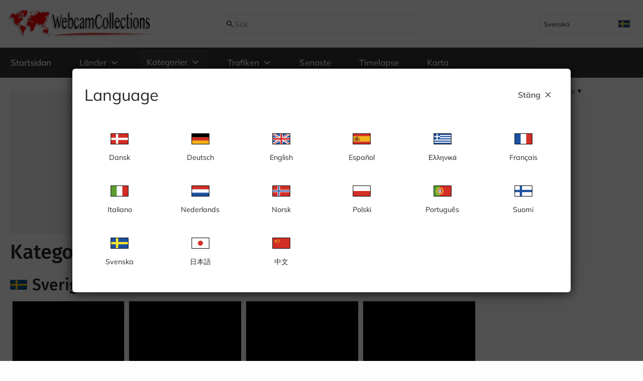

--- FILE ---
content_type: text/html;charset=utf-8
request_url: https://webcamcollections.com/categories/constructions
body_size: 46691
content:
<!DOCTYPE html><html  lang="sv-SE" dir="ltr"><head><meta charset="utf-8">
<meta name="viewport" content="width=device-width, initial-scale=1">
<title>Följ byggnationer, nybyggnation, bygge, byggen, nybyggen, nybygge, byggarbetsplats, byggnationer, byggkamera, byggkameror, i realtid | WebcamCollections </title>
<link rel="preconnect" href="https://www.webcamcollections.com" crossorigin="anonymous">
<meta name="google-adsense-account" content="ca-pub-7554196496476124">
<link rel="icon" type="image/png" sizes="96x96" href="/favicon-96x96.png">
<link rel="icon" type="image/svg+xml" href="/favicon.svg">
<link rel="shortcut icon" href="/favicon.ico">
<link rel="apple-touch-icon" sizes="180x180" href="/apple-touch-icon.png">
<link name="apple-mobile-web-app-title" content="WebcamCollections">
<link rel="manifest" href="/site.webmanifest">
<style>:root {
--va-primary: #154EC1;
--va-secondary: #767C88;
--va-success: #3D9209;
--va-info: #158DE3;
--va-danger: #E42222;
--va-warning: #FFD43A;
--va-background-primary: #f6f6f6;
--va-background-secondary: #FFFFFF;
--va-background-element: #ECF0F1;
--va-background-border: #DEE5F2;
--va-text-primary: #262824;
--va-text-inverted: #FFFFFF;
--va-shadow: rgba(0, 0, 0, 0.12);
--va-focus: #49A8FF;
--va-transparent: rgba(0, 0, 0, 0);
--va-on-primary: #FFFFFF;
--va-on-secondary: #FFFFFF;
--va-on-success: #FFFFFF;
--va-on-info: #FFFFFF;
--va-on-danger: #FFFFFF;
--va-on-warning: #262824;
--va-on-background-primary: #262824;
--va-on-background-secondary: #262824;
--va-on-background-element: #262824;
--va-on-background-border: #262824;
--va-on-text-primary: #FFFFFF;
--va-on-text-inverted: #262824;
--va-on-shadow: #FFFFFF;
--va-on-focus: #262824;
--va-on-transparent: #FFFFFF;
}
</style>
<script src="https://maps.googleapis.com/maps/api/js?key=AIzaSyB-KCMsaazMy2MV2dVHi8VltmjzJv947cE&loading=async&libraries=places&language=sv" async defer data-hid="6636124"></script>
<script src="https://unpkg.com/@googlemaps/markerclusterer/dist/index.min.js" async defer data-hid="19e9c1c"></script>
<link id="i18n-alt-da" rel="alternate" href="https://www.webcamcollections.com/da/categories/constructions" hreflang="da">
<link id="i18n-alt-da-DK" rel="alternate" href="https://www.webcamcollections.com/da/categories/constructions" hreflang="da-DK">
<link id="i18n-alt-de" rel="alternate" href="https://www.webcamcollections.com/de/categories/constructions" hreflang="de">
<link id="i18n-alt-de-DE" rel="alternate" href="https://www.webcamcollections.com/de/categories/constructions" hreflang="de-DE">
<link id="i18n-alt-en" rel="alternate" href="https://www.webcamcollections.com/en/categories/constructions" hreflang="en">
<link id="i18n-alt-en-GB" rel="alternate" href="https://www.webcamcollections.com/en/categories/constructions" hreflang="en-GB">
<link id="i18n-alt-es" rel="alternate" href="https://www.webcamcollections.com/es/categories/constructions" hreflang="es">
<link id="i18n-alt-es-ES" rel="alternate" href="https://www.webcamcollections.com/es/categories/constructions" hreflang="es-ES">
<link id="i18n-alt-el" rel="alternate" href="https://www.webcamcollections.com/el/categories/constructions" hreflang="el">
<link id="i18n-alt-el-GR" rel="alternate" href="https://www.webcamcollections.com/el/categories/constructions" hreflang="el-GR">
<link id="i18n-alt-fr" rel="alternate" href="https://www.webcamcollections.com/fr/categories/constructions" hreflang="fr">
<link id="i18n-alt-fr-FR" rel="alternate" href="https://www.webcamcollections.com/fr/categories/constructions" hreflang="fr-FR">
<link id="i18n-alt-it" rel="alternate" href="https://www.webcamcollections.com/it/categories/constructions" hreflang="it">
<link id="i18n-alt-it-IT" rel="alternate" href="https://www.webcamcollections.com/it/categories/constructions" hreflang="it-IT">
<link id="i18n-alt-nl" rel="alternate" href="https://www.webcamcollections.com/nl/categories/constructions" hreflang="nl">
<link id="i18n-alt-nl-NL" rel="alternate" href="https://www.webcamcollections.com/nl/categories/constructions" hreflang="nl-NL">
<link id="i18n-alt-no" rel="alternate" href="https://www.webcamcollections.com/no/categories/constructions" hreflang="no">
<link id="i18n-alt-no-NO" rel="alternate" href="https://www.webcamcollections.com/no/categories/constructions" hreflang="no-NO">
<link id="i18n-alt-pl" rel="alternate" href="https://www.webcamcollections.com/pl/categories/constructions" hreflang="pl">
<link id="i18n-alt-pl-PL" rel="alternate" href="https://www.webcamcollections.com/pl/categories/constructions" hreflang="pl-PL">
<link id="i18n-alt-pt" rel="alternate" href="https://www.webcamcollections.com/pt/categories/constructions" hreflang="pt">
<link id="i18n-alt-pt-PT" rel="alternate" href="https://www.webcamcollections.com/pt/categories/constructions" hreflang="pt-PT">
<link id="i18n-alt-fi" rel="alternate" href="https://www.webcamcollections.com/fi/categories/constructions" hreflang="fi">
<link id="i18n-alt-fi-FI" rel="alternate" href="https://www.webcamcollections.com/fi/categories/constructions" hreflang="fi-FI">
<link id="i18n-alt-sv" rel="alternate" href="https://www.webcamcollections.com/categories/constructions" hreflang="sv">
<link id="i18n-alt-sv-SE" rel="alternate" href="https://www.webcamcollections.com/categories/constructions" hreflang="sv-SE">
<link id="i18n-alt-ja" rel="alternate" href="https://www.webcamcollections.com/ja/categories/constructions" hreflang="ja">
<link id="i18n-alt-ja-JP" rel="alternate" href="https://www.webcamcollections.com/ja/categories/constructions" hreflang="ja-JP">
<link id="i18n-alt-zh" rel="alternate" href="https://www.webcamcollections.com/zh/categories/constructions" hreflang="zh">
<link id="i18n-alt-zh-CN" rel="alternate" href="https://www.webcamcollections.com/zh/categories/constructions" hreflang="zh-CN">
<link id="i18n-xd" rel="alternate" href="https://www.webcamcollections.com/categories/constructions" hreflang="x-default">
<link id="i18n-can" rel="canonical" href="https://www.webcamcollections.com/categories/constructions">
<meta name="description" content="Följ byggnationer, nybyggnation, bygge, byggen, nybyggen, nybygge, byggarbetsplats, byggnationer, byggkamera, byggkameror, i realtid">
<meta content="Följ byggnationer, nybyggnation, bygge, byggen, nybyggen, nybygge, byggarbetsplats, byggnationer, byggkamera, byggkameror, i realtid" property="og:title">
<meta content="Följ byggnationer, nybyggnation, bygge, byggen, nybyggen, nybygge, byggarbetsplats, byggnationer, byggkamera, byggkameror, i realtid" property="og:description">
<meta content="article" property="og:type">
<meta content="WebcamCollections" property="og:site_name">
<meta content="https://webcamcollections.com/categories/constructions" property="og:url">
<meta content="summary_large_image" property="twitter:card">
<meta content="WebcamCollections" property="twitter:site">
<meta content="Följ byggnationer, nybyggnation, bygge, byggen, nybyggen, nybygge, byggarbetsplats, byggnationer, byggkamera, byggkameror, i realtid" property="twitter:title">
<meta content="Följ byggnationer, nybyggnation, bygge, byggen, nybyggen, nybygge, byggarbetsplats, byggnationer, byggkamera, byggkameror, i realtid" property="twitter:description">
<style>:host,:root{--va-dropdown-line-height:1;--va-dropdown-content-wrapper-z-index:var(--va-z-index-teleport-overlay,9);--va-dropdown-display:inline-flex}.va-dropdown{display:var(--va-dropdown-display);font-family:var(--va-font-family);line-height:var(--va-dropdown-line-height);max-width:100%;position:relative;vertical-align:middle}.va-dropdown--disabled{cursor:default;opacity:.4;pointer-events:none;-webkit-user-select:none;-moz-user-select:none;user-select:none}.va-dropdown__content-wrapper{font-family:var(--va-font-family);left:0;position:absolute;top:0;z-index:var(--va-dropdown-content-wrapper-z-index)}:host,:root{--va-dropdown-content-padding:.5rem;--va-dropdown-content-box-shadow:var(--va-box-shadow);--va-dropdown-content-border-radius:4px}.va-dropdown__content{border-radius:var(--va-dropdown-content-border-radius);box-shadow:var(--va-dropdown-content-box-shadow);font-family:var(--va-font-family);overflow-y:auto;padding:var(--va-dropdown-content-padding)}:host,:root{--va-icon-vertical-align:middle;--va-icon-user-select:none}.va-icon{-webkit-user-select:var(--va-icon-user-select);-moz-user-select:var(--va-icon-user-select);user-select:var(--va-icon-user-select);vertical-align:var(--va-icon-vertical-align)}.va-icon[role^=button][tabindex]:not([tabindex^="-"]){cursor:pointer}.va-icon[role^=button][tabindex]:not([tabindex^="-"]):focus-visible{border-radius:2px;outline:2px solid var(--va-focus)!important}.va-icon.va-icon{font-style:normal}.va-icon--spin,.va-icon--spin-reverse{animation:va-icon--spin-animation 1.5s linear infinite}.va-icon--spin-reverse{animation-direction:reverse}@keyframes va-icon--spin-animation{0%{transform:rotate(0)}to{transform:rotate(1turn)}}.va-icon svg{fill:currentColor;height:100%}:host,:root{--va-toast-display:flex;--va-toast-width:330px;--va-toast-padding:14px 26px 14px 13px;--va-toast-border-radius:8px;--va-toast-border-color:transparent;--va-toast-border:1px solid var(--va-toast-border-color);--va-toast-background-color:var(--va-background-secondary);--va-toast-box-shadow:0 2px 12px 0 var(--va-shadow);--va-toast-transition:opacity .3s,transform .3s,left .3s,right .3s,top .4s,bottom .3s;--va-toast-z-index:calc(var(--va-z-index-teleport-overlay) + 100);--va-toast-group-margin-left:13px;--va-toast-group-margin-right:8px;--va-toast-title-font-weight:bold;--va-toast-title-font-size:1rem;--va-toast-title-color:#303133;--va-toast-title-margin:0 0 6px;--va-toast-content-font-size:1rem;--va-toast-content-line-height:1.3125;--va-toast-content-padding-right:20px;--va-toast-icon-height:24px;--va-toast-icon-width:24px;--va-toast-icon-font-size:24px;--va-toast-close-icon-top:18px;--va-toast-close-icon-right:15px;--va-toast-close-icon-font-size:1rem}.va-toast{align-items:center;background-color:var(--va-toast-background-color);border:var(--va-toast-border);border-radius:var(--va-toast-border-radius);box-shadow:var(--va-toast-box-shadow);box-sizing:border-box;display:flex;font-family:var(--va-font-family);overflow:hidden;padding:var(--va-toast-padding);position:fixed;transition:var(--va-toast-transition);width:var(--va-toast-width);z-index:var(--va-toast-z-index)}.va-toast--inline{position:static}.va-toast--multiline{min-height:70px}.va-toast--right{right:16px}.va-toast--left{left:16px}.va-toast__group{margin-left:var(--va-toast-group-margin-left);margin-right:var(--va-toast-group-margin-right)}.va-toast__title{font-size:var(--va-toast-title-font-size);font-size:.625rem;font-weight:var(--va-toast-title-font-weight);font-weight:700;letter-spacing:.6px;line-height:1.2;margin:var(--va-toast-title-margin);text-transform:uppercase}.va-toast__content{font-size:var(--va-toast-content-font-size);line-height:var(--va-toast-content-line-height);padding-right:var(--va-toast-content-padding-right)}.va-toast__content div,.va-toast__content p{margin:0}.va-toast__icon{font-size:var(--va-toast-icon-font-size);height:var(--va-toast-icon-height);width:var(--va-toast-icon-width)}.va-toast__close-icon{cursor:pointer;font-size:var(--va-toast-close-icon-font-siz);opacity:.7;position:absolute;right:var(--va-toast-close-icon-right);top:50%;transform:translateY(-50%)}.va-toast__close-icon:hover{opacity:1}.va-toast-fade-enter.right{right:0;transform:translate(100%)}.va-toast-fade-enter.left{left:0;transform:translate(-100%)}.va-toast-fade-leave-active{opacity:0}:host,:root{--va-progress-circle-position:relative;--va-progress-circle-overflow:hidden;--va-progress-circle-width:80%;--va-progress-circle-height:80%;--va-progress-circle-overlay-transition:all ease 2s;--va-progress-circle-font-size:.75rem}.va-progress-circle{font-family:var(--va-font-family);overflow:var(--va-progress-circle-overflow);position:var(--va-progress-circle-position)}.va-progress-circle__wrapper{align-items:center;bottom:0;display:flex;height:var(--va-progress-circle-height);justify-content:center;left:0;margin:auto;position:absolute;right:0;top:0;transform:rotate(-90deg);width:var(--va-progress-circle-width)}.va-progress-circle--indeterminate .va-progress-circle__wrapper{animation:va-progress-circle__wrapper--indeterminate 2s linear infinite}.va-progress-circle__overlay{transition:var(--va-progress-circle-overlay-transition)}.va-progress-circle--indeterminate .va-progress-circle__overlay{animation:va-progress-circle__overlay--indeterminate 2s ease-in-out infinite}.va-progress-circle__info{font-size:var(--va-progress-circle-font-size);left:50%;position:absolute;top:50%;transform:translate(-50%,-50%)}@keyframes va-progress-circle__wrapper--indeterminate{to{transform:rotate(270deg)}}@keyframes va-progress-circle__overlay--indeterminate{0%{stroke-dasharray:1,125;stroke-dashoffset:0}50%{stroke-dasharray:125,125;stroke-dashoffset:-65px}to{stroke-dasharray:125,125;stroke-dashoffset:-125px}}:host,:root{--va-button-display:inline-flex;--va-button-justify-content:center;--va-button-align-items:center;--va-button-background-image:none;--va-button-box-shadow:none;--va-button-border-width:0;--va-button-border-color:unset;--va-button-border-style:none;--va-button-font-weight:600;--va-button-transition:none;--va-button-padding:0;--va-button-cursor:pointer;--va-button-sm-size:1.5rem;--va-button-sm-content-py:.25rem;--va-button-sm-content-px:.375rem;--va-button-sm-only-icon-content-px:.25rem;--va-button-sm-font-size:.8125rem;--va-button-sm-letter-spacing:0;--va-button-sm-line-height:1rem;--va-button-sm-border-radius:.125rem;--va-button-sm-icon-side-padding:var(--va-button-sm-content-py);--va-button-sm-icons-spacing:.125rem;--va-button-size:2.25rem;--va-button-content-py:.5rem;--va-button-content-px:.75rem;--va-button-only-icon-content-px:.5rem;--va-button-font-size:1rem;--va-button-letter-spacing:0;--va-button-line-height:1.25rem;--va-button-border-radius:.25rem;--va-button-icon-side-padding:var(--va-button-content-py);--va-button-icons-spacing:.25rem;--va-button-lg-size:3rem;--va-button-lg-content-py:.75rem;--va-button-lg-content-px:1rem;--va-button-lg-only-icon-content-px:1rem;--va-button-lg-font-size:1.05rem;--va-button-lg-letter-spacing:0;--va-button-lg-line-height:1.5rem;--va-button-lg-border-radius:.5rem;--va-button-lg-icon-side-padding:var(--va-button-lg-content-py);--va-button-lg-icons-spacing:.25rem;--va-button-bordered-border:1px;--va-button-bordered-style:solid}.va-button{align-items:var(--va-button-align-items);background-image:var(--va-button-background-image);border-color:var(--va-button-border-color);border-style:var(--va-button-border-style);border-width:var(--va-button-border-width);box-shadow:var(--va-button-box-shadow);box-sizing:border-box;cursor:var(--va-button-cursor);display:var(--va-button-display);font-family:var(--va-font-family);font-weight:var(--va-button-font-weight);justify-content:var(--va-button-justify-content);padding:var(--va-button-padding);position:relative;text-decoration:none;text-transform:none;transition:var(--va-button-transition);vertical-align:top;z-index:0}.va-button:after,.va-button:before{border-radius:inherit;content:"";height:100%;left:0;position:absolute;top:0;width:100%;z-index:-1}.va-button:before{background:var(--va-background-color);opacity:var(--va-background-color-opacity)}.va-button:after{background-color:var(--va-background-mask-color);opacity:var(--va-background-mask-opacity)}.va-button__content{align-items:center;display:flex;height:100%;z-index:1}.va-button__content--loading{opacity:0}.va-button--small{border-radius:var(--va-button-sm-border-radius);letter-spacing:var(--va-button-sm-letter-spacing);line-height:var(--va-button-sm-line-height);min-height:var(--va-button-sm-size);min-width:var(--va-button-sm-size)}.va-button--small .va-button__content{font-size:var(--va-button-sm-font-size);padding:var(--va-button-sm-content-py) var(--va-button-sm-content-px)}.va-button--small .va-button__left-icon{margin-right:var(--va-button-sm-icons-spacing)}.va-button--small .va-button__right-icon{margin-left:var(--va-button-sm-icons-spacing)}.va-button--small.va-button--bordered .va-button__content{padding-bottom:calc(var(--va-button-sm-content-py) - var(--va-button-bordered-border));padding-top:calc(var(--va-button-sm-content-py) - var(--va-button-bordered-border))}.va-button--small.va-button--left-icon .va-button__content{padding-left:var(--va-button-sm-icon-side-padding)}.va-button--small.va-button--right-icon .va-button__content{padding-right:var(--va-button-sm-icon-side-padding)}.va-button--normal{border-radius:var(--va-button-border-radius);letter-spacing:var(--va-button-letter-spacing);line-height:var(--va-button-line-height);min-height:var(--va-button-size);min-width:var(--va-button-size)}.va-button--normal .va-button__content{font-size:var(--va-button-font-size);line-height:var(--va-button-line-height);padding:var(--va-button-content-py) var(--va-button-content-px)}.va-button--normal .va-button__left-icon{margin-right:var(--va-gap-medium)}.va-button--normal .va-button__right-icon{margin-left:var(--va-gap-medium)}.va-button--normal.va-button--bordered .va-button__content{padding-bottom:calc(var(--va-button-content-py) - var(--va-button-bordered-border));padding-top:calc(var(--va-button-content-py) - var(--va-button-bordered-border))}.va-button--large{border-radius:var(--va-button-lg-border-radius);letter-spacing:var(--va-button-lg-letter-spacing);line-height:var(--va-button-lg-line-height);min-height:var(--va-button-lg-size);min-width:var(--va-button-lg-size)}.va-button--large .va-button__content{font-size:var(--va-button-lg-font-size);padding:var(--va-button-lg-content-py) var(--va-button-lg-content-px)}.va-button--large .va-button__left-icon{margin-right:var(--va-button-lg-icons-spacing)}.va-button--large .va-button__right-icon{margin-left:var(--va-button-lg-icons-spacing)}.va-button--large.va-button--bordered .va-button__content{padding-bottom:calc(var(--va-button-lg-content-py) - var(--va-button-bordered-border));padding-top:calc(var(--va-button-lg-content-py) - var(--va-button-bordered-border))}.va-button--large.va-button--left-icon .va-button__content{padding-left:var(--va-button-lg-icon-side-padding)}.va-button--large.va-button--right-icon .va-button__content{padding-right:var(--va-button-lg-icon-side-padding)}.va-button--large.va-button--icon-only .va-button__content,.va-button--normal.va-button--icon-only .va-button__content,.va-button--small.va-button--icon-only .va-button__content{padding-left:0;padding-right:0}.va-button--plain{min-height:auto;min-width:auto}.va-button--plain .va-button__content{padding:0;z-index:unset}.va-button--round{border-radius:999px}.va-button--bordered{border-style:var(--va-button-bordered-style);border-width:var(--va-button-bordered-border)}.va-button.va-button--disabled{cursor:default;opacity:.4;pointer-events:none;-webkit-user-select:none;-moz-user-select:none;user-select:none}.va-button--icon-only .va-button__left-icon,.va-button--icon-only .va-button__right-icon{margin-left:0;margin-right:0}.va-button--icon-only .va-button__content{padding:0}.va-button:focus-visible{border-radius:"inherit";outline:2px solid var(--va-focus)!important}.va-button--loading{pointer-events:none}.va-button--block{display:flex;min-width:100%}.va-button__loader{align-items:center;display:flex;height:100%;justify-content:center;position:absolute;width:100%}:host,:root{--va-modal-title-margin-bottom:1.5rem;--va-modal-position:fixed;--va-modal-top:0;--va-modal-left:0;--va-modal-display:flex;--va-modal-width:100%;--va-modal-height:100%;--va-modal-align-items:center;--va-modal-justify-content:center;--va-modal-overflow:hidden;--va-modal-outline:0;--va-modal-z-index:unset;--va-modal-container-z-index:100;--va-modal-basic-duration:.3s;--va-modal-opacity-transition:calc(var(--va-modal-basic-duration)*0.5) cubic-bezier(1,.5,.8,1);--va-modal-transform-transition:var(--va-modal-basic-duration) ease;--va-modal-overlay-background-blur-radius:4px;--va-modal-padding:var(--va-modal-padding-top) var(--va-modal-padding-right) var(--va-modal-padding-bottom) var(--va-modal-padding-left);--va-modal-padding-top:1.5rem;--va-modal-padding-right:1.5rem;--va-modal-padding-bottom:1.5rem;--va-modal-padding-left:1.5rem;--va-modal-dialog-min-height:3.125rem;--va-modal-dialog-height:fit-content;--va-modal-dialog-border-radius:.375rem;--va-modal-dialog-margin:1rem;--va-modal-dialog-box-shadow:0 4px 70px -18px var(--va-shadow);--va-modal-overlay-opacity-transition:opacity calc(var(--va-modal-basic-duration)*2/3) cubic-bezier(1,.5,.8,1);--va-modal-overlay-color:#000;--va-modal-overlay-opacity:.6;--va-modal-overlay-nested-opacity:.1;--va-modal-footer-justify-content:flex-end}body.va-modal-open{overflow:hidden}.va-modal-overlay-background--blurred>:not(div[class*=va-]){filter:blur(var(--va-modal-overlay-background-blur-radius));height:100%;position:absolute;width:100%}.va-modal{align-items:var(--va-modal-align-items);display:var(--va-modal-display);font-family:var(--va-font-family);height:var(--va-modal-height);justify-content:var(--va-modal-justify-content);left:var(--va-modal-left);outline:var(--va-modal-outline);overflow:var(--va-modal-overflow);position:var(--va-modal-position);top:var(--va-modal-top);width:var(--va-modal-width)}.va-modal__title{font-size:.625rem;font-weight:700;letter-spacing:.6px;line-height:1.2;margin-bottom:1.5rem;text-transform:uppercase}.va-modal-enter-from .va-modal__dialog,.va-modal-leave-to .va-modal__dialog{opacity:0;transform:translateY(-30%)}.va-modal-enter-active .va-modal__dialog,.va-modal-leave-active .va-modal__dialog{transition:opacity var(--va-modal-opacity-transition),transform var(--va-modal-transform-transition)}.va-modal__dialog{border-radius:var(--va-modal-dialog-border-radius,var(--va-block-border-radius));box-shadow:var(--va-modal-dialog-box-shadow,var(--va-block-box-shadow));display:flex;flex-direction:column;height:var(--va-modal-dialog-height);margin:var(--va-modal-dialog-margin);max-height:calc(100% - var(--va-modal-dialog-margin));min-height:var(--va-modal-dialog-min-height);overflow:auto;position:relative;width:100%;z-index:1}.va-modal__overlay{height:100vh;left:0;position:fixed;top:0;width:100vw;will-change:opacity;z-index:0}.va-modal-enter-from .va-modal__overlay--lowest,.va-modal-leave-to .va-modal__overlay--lowest{opacity:0!important}.va-modal-enter-active .va-modal__overlay.va-modal__overlay--lowest,.va-modal-leave-active .va-modal__overlay.va-modal__overlay--lowest{transition:opacity var(--va-modal-opacity-transition)}.va-modal-leave-active .va-modal__overlay:not(.va-modal__overlay--lowest){display:none}.va-modal--fullscreen .va-modal__dialog{border-radius:0;margin:0;max-width:100vw;min-height:100vh!important;min-width:100vw!important}@media (max-width:576px){.va-modal--mobile-fullscreen .va-modal__dialog{border-radius:0;margin:0!important;min-height:100vh!important;min-width:100vw!important}}.va-modal--fixed-layout .va-modal__inner{max-height:calc(100vh - 2rem);overflow:hidden;padding:var(--va-modal-padding-top) 0 var(--va-modal-padding-bottom)}.va-modal--fixed-layout .va-modal__inner .va-modal__footer,.va-modal--fixed-layout .va-modal__inner .va-modal__header,.va-modal--fixed-layout .va-modal__inner .va-modal__message,.va-modal--fixed-layout .va-modal__inner .va-modal__title{padding:0 var(--va-modal-padding-right) 0 var(--va-modal-padding-left)}.va-modal--fixed-layout .va-modal__inner .va-modal__message{overflow:auto}.va-modal--fixed-layout .va-modal__dialog{overflow:hidden}.va-modal--no-padding .va-modal__inner{padding:0}.va-modal__message{margin-bottom:calc(var(--va-modal-padding-bottom)/2)}.va-modal__inner{display:flex;flex-flow:column;overflow:auto;padding:var(--va-modal-padding)}.va-modal__inner>div:last-of-type{margin-bottom:0}.va-modal__close{color:var(--va-secondary);cursor:pointer;justify-self:flex-end;position:absolute;right:calc(var(--va-modal-padding-right)/2);top:calc(var(--va-modal-padding-top)/2);z-index:1}.va-modal__close--fullscreen{position:fixed}.va-modal__default-cancel-button{margin-right:.75rem}.va-modal__footer{display:flex;flex-wrap:wrap;justify-content:var(--va-modal-footer-justify-content);margin-top:auto;min-height:-moz-fit-content;min-height:fit-content}.va-modal__footer:last-of-type{margin-bottom:0}.va-message-list{color:var(--va-message-list-color);list-style:none}.va-message-list__message{align-items:center;display:flex;font-size:var(--va-message-list-font-size);line-height:var(--va-message-list-line-height)}.va-message-list__icon{margin-right:var(--va-message-list-icon-margin-right)}:host,:root{--va-message-list-icon-margin-right:.25rem;--va-message-list-color:var(--va-secondary);--va-message-list-font-size:13px;--va-message-list-line-height:1.2rem;--va-message-wrapper-margin-top:.5rem}.va-message-list-wrapper .va-message-list{margin-top:var(--va-message-wrapper-margin-top)}.va-input-label{display:inline-block;font-size:.625rem;font-weight:700;letter-spacing:.6px;line-height:1.2;min-height:1rem;overflow:hidden;text-overflow:ellipsis;text-transform:uppercase;white-space:nowrap}.va-input-label__required-mark{color:var(--va-danger);font-size:18px;font-weight:var(--va-input-container-label-font-weight);transform:translateY(-2px);vertical-align:middle}:host,:root{--va-input-wrapper-width:var(--va-form-element-default-width);--va-input-wrapper-color:var(--va-primary);--va-input-wrapper-background:var(--va-background-element,#f5f9fb);--va-input-wrapper-background-opacity:1;--va-input-wrapper-border-width:var(--va-form-element-border-width);--va-input-wrapper-border-color:var(--va-background-border);--va-input-wrapper-border-radius:var(--va-form-element-border-radius);--va-input-wrapper-min-width:var(--va-form-element-min-width);--va-input-wrapper-display:inline-block;--va-input-wrapper-cursor:text;--va-input-wrapper-min-height:36px;--va-input-wrapper-validation-background-opacity:.1;--va-input-wrapper-counter-line-height:1.5;--va-input-wrapper-counter-font-size:.8rem;--va-input-wrapper-counter-color:var(--va-secondary);--va-input-wrapper-horizontal-padding:.5rem;--va-input-wrapper-items-gap:.5rem;--va-input-wrapper-success-background:var(--va-input-success-color);--va-input-wrapper-error-background:var(--va-input-error-color)}.va-input-wrapper{--va-input-wrapper-background:var(--va-background-computed);--va-input-wrapper-color:var(--va-color-computed);--va-input-wrapper-text-color:var(--va-text-color-computed);cursor:var(--va-input-wrapper-cursor);display:inline-block;flex-direction:column;flex-grow:0;flex-shrink:1;font-family:var(--va-font-family);max-width:100%;min-width:auto;vertical-align:middle}.va-input-wrapper__fieldset{border:none}.va-input-wrapper__size-keeper{display:flex;flex-direction:column;height:100%;max-width:100%;min-width:100%;width:var(--va-input-wrapper-width)}.va-input-wrapper__container{align-items:center;display:flex;flex:1;gap:var(--va-input-content-items-gap)}.va-input-wrapper__field{align-items:center;align-self:stretch;border-color:var(--va-input-wrapper-border-color);border-radius:var(--va-input-wrapper-border-radius);border-style:solid;border-width:var(--va-input-wrapper-border-width);color:var(--va-text-color-computed);display:flex;flex:1;gap:var(--va-input-wrapper-items-gap);min-height:var(--va-input-wrapper-min-height);overflow:hidden;padding:0 var(--va-input-wrapper-horizontal-padding);position:relative;z-index:0}.va-input-wrapper__field:after{background:var(--va-input-wrapper-background);content:"";height:100%;left:0;opacity:var(--va-input-wrapper-background-opacity);position:absolute;top:0;transition:all .3s ease-in-out;width:100%;z-index:-1}.va-input-wrapper__field input,.va-input-wrapper__field textarea{color:inherit}.va-input-wrapper>.va-message-list{margin-top:2px}.va-input-wrapper__append-inner,.va-input-wrapper__prepend-inner{align-content:center;align-items:center;display:flex;justify-content:center}.va-input-wrapper__text{align-items:center;caret-color:var(--va-input-wrapper-text-color);color:var(--va-input-wrapper-text-color);display:flex;overflow:hidden;position:relative}.va-input-wrapper__text,.va-input-wrapper__text input{align-self:stretch;min-height:var(--va-input-line-height);width:100%}.va-input-wrapper__text input{background-color:transparent;border-style:none;cursor:inherit;font-family:inherit;font-size:var(--va-input-font-size);font-stretch:var(--va-input-font-stretch);font-style:var(--va-input-font-style);font-weight:var(--va-input-font-weight);letter-spacing:var(--va-input-letter-spacing);line-height:var(--va-input-line-height);outline:none;scrollbar-color:var(--va-input-scroll-color) transparent;scrollbar-width:thin;transition:scrollbar-color .3s ease-in-out}.va-input-wrapper__text input::-webkit-scrollbar{height:4px;width:4px}.va-input-wrapper__text input::-webkit-scrollbar-track{border-radius:10px;box-shadow:none}.va-input-wrapper__text input::-webkit-scrollbar-thumb{background:var(--va-input-scroll-color);border-radius:2px;opacity:.3;-webkit-transition:background .3s ease-in-out;transition:background .3s ease-in-out}.va-input-wrapper__text input::-moz-placeholder{color:inherit;opacity:.5}.va-input-wrapper__text input::placeholder{color:inherit;opacity:.5}.va-input-wrapper__icons{align-items:center;display:flex;justify-content:center}.va-input-wrapper__icons__reset:focus{border-radius:2px;outline:2px solid var(--va-focus)!important}.va-input-wrapper__counter-wrapper{align-items:center;color:var(--va-input-wrapper-counter-color);display:flex;font-size:var(--va-input-wrapper-counter-font-size);justify-content:flex-end;line-height:var(--va-input-wrapper-counter-line-height)}.va-input-wrapper__label{display:block;max-width:100%;width:100%}.va-input-wrapper__label--inner{left:0;padding-top:1px;position:absolute;top:0}.va-input-wrapper__label--outer{margin-bottom:2px}.va-input-wrapper--labeled-inner .va-input-wrapper__text{box-sizing:content-box;padding-top:12px}.va-input-wrapper--labeled-inner .va-input-wrapper__field{height:calc(var(--va-input-wrapper-min-height) - var(--va-input-wrapper-border-width)*2)}.va-input-wrapper--labeled-inner textarea{margin-top:0}.va-input-wrapper--solid{--va-input-wrapper-border-color:var(--va-input-color)}.va-input-wrapper--bordered .va-input-wrapper__field{border-bottom-left-radius:0;border-bottom-right-radius:0;border-left-width:0;border-right-width:0;border-top-left-radius:var(--va-input-wrapper-border-radius);border-top-right-radius:var(--va-input-wrapper-border-radius);border-top-width:0}.va-input-wrapper--bordered .va-input-wrapper__field:after{border-bottom-style:solid;border-color:var(--va-input-wrapper-border-color);bottom:0}.va-input-wrapper--error{--va-input-wrapper-border-color:var(--va-input-wrapper-error-background,var(--va-danger));--va-input-wrapper-background:var(--va-input-wrapper-error-background,var(--va-danger));--va-input-wrapper-background-opacity:var(--va-input-wrapper-validation-background-opacity)}.va-input-wrapper--success{--va-input-wrapper-border-color:var(--va-input-wrapper-success-background,var(--va-success));--va-input-wrapper-background:var(--va-input-wrapper-success-background,var(--va-success));--va-input-wrapper-background-opacity:var(--va-input-wrapper-validation-background-opacity)}.va-input-wrapper--focused{--va-input-wrapper-border-color:var(--va-input-wrapper-color)}.va-input-wrapper--readonly{cursor:default}.va-input-wrapper--disabled{cursor:default;opacity:.4;pointer-events:none;-webkit-user-select:none;-moz-user-select:none;user-select:none}:host,:root{--va-collapse-padding:.75rem;--va-collapse-gap:.5rem;--va-collapse-transition:all .3s linear;--va-collapse-popout-margin:.5rem -.5rem;--va-collapse-inset-margin:.5rem .5rem;--va-collapse-body-transition:opacity .1s linear;--va-collapse-body-wrapper-transition:height .3s linear,background .3s linear;--va-collapse-body-width:100%;--va-collapse-header-content-cursor:pointer;--va-collapse-header-content-background-color:#f5f8f9;--va-collapse-header-content-box-shadow:var(--va-box-shadow);--va-collapse-header-content-border-radius:.375rem;--va-collapse-header-content-padding-top:.75rem;--va-collapse-header-content-padding-bottom:.75rem;--va-collapse-header-content-padding-left:1rem;--va-collapse-header-content-text-font-weight:600;--va-collapse-header-content-icon-min-width:1.5rem;--va-collapse-header-content-icon-margin-left:.5rem;--va-collapse-header-content-icon-margin-right:.5rem;--va-collapse-header-content-icon-color:var(--va-background-element);--va-collapse-expand-icon-transition:transform .3s linear;--va-collapse-solid-box-shadow:var(--va-box-shadow);--va-collapse-solid-border-radius:.375rem;--va-collapse-solid-header-content-background-color:#f5f8f9;--va-collapse-solid-header-content-box-shadow:none;--va-collapse-solid-header-content-border-radius:.375rem;--va-collapse-solid-header-content-transition:background-color ease-in .3s;--va-collapse-solid-body-border-radius:0 0 .375rem .375rem;--va-collapse-solid-body-margin-top:0}.va-collapse{display:flex;flex-direction:column;font-family:var(--va-font-family);transition:var(--va-collapse-transition,var(--va-swing-transition))}.va-collapse__body-wrapper{overflow:auto;transition:var(--va-collapse-body-wrapper-transition)}.va-collapse__body-wrapper--bordered{border-bottom:1px solid var(--va-background-border);box-sizing:content-box}.va-collapse--colored-body.va-collapse--expanded .va-collapse__body-wrapper--bordered,.va-collapse--colored-header:not(.va-collapse--expanded) .va-collapse__body-wrapper--bordered{border-bottom:none}.va-collapse__body{left:0;opacity:0;top:0;transition:var(--va-collapse-body-transition);width:var(--va-collapse-body-width)}.va-collapse__content{box-sizing:border-box;padding:var(--va-collapse-padding);padding-top:calc(var(--va-collapse-padding)/1.5)}.va-collapse__content:empty{padding:0}.va-collapse__header{align-items:center;cursor:var(--va-collapse-header-content-cursor);display:flex;gap:var(--va-collapse-gap);justify-content:space-between;padding:var(--va-collapse-padding);transition:all .2s ease-in-out}.va-collapse__header__text{font-weight:var(--va-collapse-header-content-text-font-weight);width:100%}.va-collapse__header:focus-visible{border-radius:var(--va-collapse-header-content-border-radius);outline:2px solid var(--va-focus)!important}.va-collapse--expanded .va-collapse__body{opacity:1}.va-collapse__expand-icon{transition:var(--va-collapse-expand-icon-transition)}.va-collapse__expand-icon--expanded{transform:rotate(180deg)}.va-collapse--popout{margin:var(--va-collapse-popout-margin)}.va-collapse--inset{margin:var(--va-collapse-inset-margin)}.va-collapse--disabled{cursor:default;opacity:.4;pointer-events:none;-webkit-user-select:none;-moz-user-select:none;user-select:none}.va-collapse--height-changing .va-collapse__body-wrapper{overflow:hidden}:host,:root{--va-card-display:block;--va-card-position:relative;--va-card-overflow:visible;--va-card-box-shadow:var(--va-box-shadow);--va-card-border-radius:.375rem;--va-card-color:#34495e;--va-card-background-color:var(--va-background-secondary);--va-card-padding:1.25rem;--va-card-outlined-border:3px solid var(--va-background-element);--va-card-outlined-box-shadow:none;--va-card-stripe-border-size:var(--va-stripe-border-size);--va-card-dark-color:#fff;--va-card-dark-background-color:#34495e;--va-card-actions-btn-margin:4px}.va-card{background-color:var(--va-card-background-color);border-radius:var(--va-card-border-radius,var(--va-block-border-radius));box-shadow:var(--va-card-box-shadow,var(--va-block-box-shadow));color:var(--va-card-color);display:var(--va-card-display);font-family:var(--va-font-family);overflow:var(--va-card-overflow);position:var(--va-card-position)}.va-card>div:first-child{border-top-left-radius:var(--va-card-border-radius);border-top-right-radius:var(--va-card-border-radius)}.va-card>div:last-child{border-bottom-left-radius:var(--va-card-border-radius);border-bottom-right-radius:var(--va-card-border-radius)}.va-card--square{border-radius:0}.va-card--outlined{border:var(--va-card-outlined-border,var(--va-block-border));box-shadow:var(--va-card-outlined-box-shadow)}.va-card--no-border{border:none}.va-card--disabled{cursor:default;opacity:.4;pointer-events:none;-webkit-user-select:none;-moz-user-select:none;user-select:none}.va-card--link{cursor:pointer}.va-card--stripe:after{background:var(--va-stripe-color-computed);border-top-left-radius:var(--va-card-border-radius);border-top-right-radius:var(--va-card-border-radius);content:"";height:var(--va-card-stripe-border-size);left:0;position:absolute;top:0;width:100%}.va-card__content .va-card-block{flex:1}.va-card__title[data-v-5cd66b25]{align-items:center;display:flex;font-size:.625rem;font-weight:700;letter-spacing:.6px;line-height:1.2;text-transform:uppercase}.va-card__actions--vertical[data-v-5cd66b25],.va-card__actions[data-v-5cd66b25],.va-card__content[data-v-5cd66b25],.va-card__title[data-v-5cd66b25]{padding:var(--va-card-padding)}.va-card__actions+.va-card__actions[data-v-5cd66b25],.va-card__actions+.va-card__content[data-v-5cd66b25],.va-card__actions+.va-card__title[data-v-5cd66b25],.va-card__actions+.va-card_actions__vertical[data-v-5cd66b25],.va-card__actions--vertical+.va-card__actions[data-v-5cd66b25],.va-card__actions--vertical+.va-card__content[data-v-5cd66b25],.va-card__actions--vertical+.va-card__title[data-v-5cd66b25],.va-card__actions--vertical+.va-card_actions__vertical[data-v-5cd66b25],.va-card__content+.va-card__actions[data-v-5cd66b25],.va-card__content+.va-card__content[data-v-5cd66b25],.va-card__content+.va-card__title[data-v-5cd66b25],.va-card__content+.va-card_actions__vertical[data-v-5cd66b25],.va-card__title+.va-card__actions[data-v-5cd66b25],.va-card__title+.va-card__content[data-v-5cd66b25],.va-card__title+.va-card__title[data-v-5cd66b25],.va-card__title+.va-card_actions__vertical[data-v-5cd66b25]{padding-top:0}.va-card__actions,.va-card__actions--vertical,.va-card__content,.va-card__title{padding:var(--va-card-padding)}.va-card__actions+.va-card__actions,.va-card__actions+.va-card__content,.va-card__actions+.va-card__title,.va-card__actions+.va-card_actions__vertical,.va-card__actions--vertical+.va-card__actions,.va-card__actions--vertical+.va-card__content,.va-card__actions--vertical+.va-card__title,.va-card__actions--vertical+.va-card_actions__vertical,.va-card__content+.va-card__actions,.va-card__content+.va-card__content,.va-card__content+.va-card__title,.va-card__content+.va-card_actions__vertical,.va-card__title+.va-card__actions,.va-card__title+.va-card__content,.va-card__title+.va-card__title,.va-card__title+.va-card_actions__vertical{padding-top:0}.va-card__actions .va-button,.va-card__actions button{margin:0 var(--va-card-actions-btn-margin)}.va-card__actions .va-button:first-child,.va-card__actions button:first-child{margin-left:0}.va-card__actions .va-button:last-child,.va-card__actions button:last-child{margin-right:0}.va-card__actions--vertical .va-button,.va-card__actions--vertical button{margin:var(--va-card-actions-btn-margin) 0}.va-card__actions--vertical .va-button:first-child,.va-card__actions--vertical button:first-child{margin-top:0}.va-card__actions--vertical .va-button:last-child,.va-card__actions--vertical button:last-child{margin-bottom:0}.va-card-block{display:flex;flex-direction:column}.va-card-block>div:first-child{border-top-left-radius:var(--va-card-border-radius);border-top-right-radius:var(--va-card-border-radius)}.va-card-block>div:last-child{border-bottom-left-radius:var(--va-card-border-radius);border-bottom-right-radius:var(--va-card-border-radius)}.va-card-block>div{flex:auto}.va-card-block--horizontal{flex-direction:row}.va-card-block--horizontal>div:first-child{border-bottom-left-radius:var(--va-card-border-radius);border-bottom-right-radius:0;border-top-left-radius:var(--va-card-border-radius);border-top-right-radius:0}.va-card-block--horizontal>div:last-child{border-bottom-left-radius:0;border-bottom-right-radius:var(--va-card-border-radius);border-top-left-radius:0;border-top-right-radius:var(--va-card-border-radius)}.va-card-block--horizontal>.va-divider{flex:0}.va-menu-item{cursor:pointer;display:table-row;position:relative;z-index:0}.va-menu-item:after{background:var(--va-menu-item-hover-color);content:"";height:100%;left:0;opacity:0;position:absolute;top:0;transition:all .3s ease-in-out;width:100%;z-index:-1}.va-menu-item__cell{display:table-cell;vertical-align:middle}.va-menu-item__cell--center{padding:0 var(--va-menu-padding-x);text-align:left;width:100%}.va-menu-item__cell--left,.va-menu-item__cell--right{min-width:1px;padding:0 var(--va-menu-padding-x);text-align:center;white-space:nowrap}.va-menu-item__cell--left:empty,.va-menu-item__cell--right:empty{padding:0}.va-menu-item__cell--left{padding-right:0}.va-menu-item__cell--right{padding-left:0}.va-menu-item:hover:after{background:var(--va-menu-item-hover-color);opacity:var(--va-menu-item-hover-opacity)}.va-menu-item--disabled{cursor:not-allowed;opacity:.5}.va-menu-item--keyboard-focus{border-radius:2px;outline:2px solid var(--va-focus)!important}.va-menu-list__group-name-wrapper[data-v-4dd1ae9a]{color:var(--va-color-computed);font-size:9px;font-style:normal;font-weight:700;height:1rem;letter-spacing:.4px;overflow:hidden;padding:0 var(--va-menu-padding-x);position:relative;text-transform:uppercase}.va-menu-list__group-name-wrapper .va-menu-list__group-name[data-v-4dd1ae9a]{left:0;overflow:hidden;position:absolute;text-overflow:ellipsis;top:0;white-space:nowrap;width:100%}:host,:root{--va-menu-padding-x:8px;--va-menu-padding-y:8px;--va-menu-item-hover-color:var(--va-primary);--va-menu-item-hover-opacity:.05}.va-menu-list{min-width:200px;outline:none;overflow:auto;table-layout:fixed;width:-moz-max-content;width:max-content}.va-menu-list .va-menu-item{display:table-row;line-height:unset;vertical-align:unset}.va-menu-list td:not(.va-menu-list__virtual-td){padding-bottom:calc(var(--va-menu-padding-y)/2);padding-top:calc(var(--va-menu-padding-y)/2)}.va-menu-list__virtual-td:has(tr){display:table-row-group}.va-menu-list .va-divider{margin:0}.va-accordion{font-family:var(--va-font-family)}.va-accordion>.va-collapse.va-collapse--expanded:last-child .va-collapse__header,.va-accordion>.va-collapse:not(:first-child,:last-child) .va-collapse__header{border-radius:0}:host,:root{--va-affix-affixed-z-index:10;--va-affix-affixed-position:fixed}.va-affix{font-family:var(--va-font-family)}.va-affix--affixed{position:var(--va-affix-affixed-position);z-index:var(--va-affix-affixed-z-index)}:host,:root{--va-alert-position:relative;--va-alert-display:flex;--va-alert-align-items:center;--va-alert-margin-y:.25rem;--va-alert-padding-x:.75rem;--va-alert-padding-y:.75rem;--va-alert-padding-y-dense:.25rem;--va-alert-border-width:0;--va-alert-border-radius:4px;--va-alert-box-shadow:var(--va-box-shadow);--va-alert-color:transparent;--va-alert-title-font-weight:600;--va-alert-top-border-radius:4px 4px 0 0;--va-alert-right-border-radius:0 4px 4px 0;--va-alert-bottom-border-radius:0 0 4px 4px;--va-alert-left-border-radius:4px 0 0 4px;--va-badge-margin-right:.5rem;--va-badge-padding-x:.5rem;--va-badge-padding-y:.125rem;--va-badge-border-radius:.5rem;--va-badge-font-size:.625rem;--va-badge-letter-spacing:.0625rem;--va-alert-close-padding-x:.5rem;--va-alert-close-padding-y:.0625rem;--va-alert-close-font-size:1rem;--va-alert-stripe-border-size:var(--va-stripe-border-size)}.va-alert{align-items:var(--va-alert-align-items);border:var(--va-alert-border-width,var(--va-control-border)) solid transparent;border-radius:var(--va-alert-border-radius,var(--va-block-border-radius));display:var(--va-alert-display);font-family:var(--va-font-family);margin:var(--va-alert-margin-y) auto;padding:var(--va-alert-padding-y) var(--va-alert-padding-x);position:var(--va-alert-position)}.va-alert__border{content:"";position:absolute}.va-alert__border--top{border-radius:var(--va-alert-top-border-radius);height:var(--va-alert-stripe-border-size);left:0;top:0;width:100%}.va-alert__border--right{border-radius:var(--va-alert-right-border-radius);bottom:0;height:100%;right:0;width:var(--va-alert-stripe-border-size)}.va-alert__border--bottom{border-radius:var(--va-alert-bottom-border-radius);bottom:0;height:var(--va-alert-stripe-border-size);left:0;width:100%}.va-alert__border--left{border-radius:var(--va-alert-left-border-radius);bottom:0;height:100%;left:0;width:var(--va-alert-stripe-border-size)}.va-alert__icon{padding-right:var(--va-alert-padding-x)}.va-alert__icon,.va-alert__title{align-items:center;display:flex}.va-alert__content{color:var(--va-alert-color);display:flex;flex-direction:column;flex-grow:1;justify-content:center}.va-alert:focus-visible{border-radius:"inherit";outline:2px solid var(--va-focus)!important}.va-alert__close{font-size:var(--va-alert-close-font-size);padding-left:var(--va-alert-close-padding-x)}.va-alert__close--closeable{align-items:center;cursor:pointer;display:flex}.va-alert__close--closeable:focus-visible{border-radius:"inherit";outline:2px solid var(--va-focus)!important}@media (max-width:575.98px){.va-alert__content{align-items:flex-start;flex-direction:column}.va-alert__close{align-items:flex-start;align-self:flex-start;display:flex;margin:0;padding:0 var(--va-alert-close-padding-x) 0 0}}:host,:root{--va-app-bar-position:relative;--va-app-bar-height:auto;--va-app-bar-shadow:0 0 12px 2px;--va-app-bar-z-index:calc(var(--va-z-index-teleport-overlay) - 100);--va-app-bar-transition:transform .5s ease}.va-app-bar{align-items:center;display:flex;font-family:var(--va-font-family);height:var(--va-app-bar-height);left:0;min-height:var(--va-app-bar-height);min-width:100%;position:var(--va-app-bar-position);top:0;transition:all .5s ease;width:100%;z-index:var(--va-app-bar-z-index)}.va-app-bar--bottom{top:100%;transform:translateY(-100%)}:root{--va-aspect-ratio-position:relative;--va-aspect-ratio-overflow:visible}.va-aspect-ratio{display:flex;max-width:var(--va-max-width-computed);overflow:var(--va-aspect-ratio-overflow);position:var(--va-aspect-ratio-position)}:host,:root{--va-avatar-display:inline-flex;--va-avatar-align-items:center;--va-avatar-justify-content:center;--va-avatar-text-align:center;--va-avatar-vertical-align:middle;--va-avatar-position:relative;--va-avatar-line-height:normal;--va-avatar-border-radius:50%}.va-avatar{align-items:var(--va-avatar-align-items);background-color:var(--va-background-color-computed);border-radius:var(--va-avatar-border-radius);color:var(--va-text-color-computed);display:var(--va-avatar-display);font-family:var(--va-font-family);height:var(--va-size-computed);justify-content:var(--va-avatar-justify-content);line-height:var(--va-avatar-line-height);min-width:var(--va-size-computed);position:var(--va-avatar-position);text-align:var(--va-avatar-text-align);vertical-align:var(--va-avatar-vertical-align);width:var(--va-size-computed)}.va-avatar--square{--va-avatar-border-radius:0}.va-avatar img,.va-avatar svg{border-radius:inherit;display:inline-flex;height:inherit;margin:auto;width:inherit}:root{--va-avatar-group-gap:-1rem}.va-avatar-group{display:flex;flex-wrap:nowrap}.va-avatar-group .va-avatar+.va-avatar{margin-left:var(--va-avatar-group-gap)}.va-avatar-group--vertical{flex-direction:column}.va-avatar-group--vertical .va-avatar+.va-avatar{margin-left:0;margin-top:var(--va-avatar-group-gap)}:host,:root{--va-backtop-position:fixed;--va-backtop-top:auto;--va-backtop-left:auto;--va-backtop-right:auto;--va-backtop-bottom:auto;--va-backtop-cursor:pointer;--va-backtop-z-index:3}.va-backtop{bottom:var(--va-backtop-bottom);cursor:var(--va-backtop-cursor);font-family:var(--va-font-family);left:var(--va-backtop-left);position:var(--va-backtop-position);right:var(--va-backtop-right);top:var(--va-backtop-top);z-index:var(--va-backtop-z-index)}:host,:root{--va-badge-py:0;--va-badge-font-size:.563rem;--va-badge-border:.125rem;--va-badge-size:calc(var(--va-badge-font-size)*var(--va-badge-line-height) + var(--va-badge-border)*2);--va-badge-line-height:1.4;--va-badge-margin:0;--va-badge-width:fit-content;--va-badge-dot-size:.5rem;--va-badge-text-wrapper-transition:.2s cubic-bezier(.4,0,.6,1);--va-badge-text-wrapper-display:inline-flex;--va-badge-text-wrapper-border:solid .125rem;--va-badge-text-wrapper-border-radius:.125rem;--va-badge-text-wrapper-font-weight:700;--va-badge-text-wrapper-line-height:1.4;--va-badge-text-wrapper-letter-spacing:.0375rem;--va-badge-text-wrapper-justify-content:center;--va-badge-text-wrapper-white-space:nowrap;--va-badge-text-wrapper-width:min-content;--va-badge-text-wrapper-height:auto;--va-badge-text-wrapper-min-width:initial;--va-badge-text-wrapper-min-height:initial;--va-badge-text-wrapper-margin:0;--va-badge-text-transform:uppercase;--va-badge-text-py:0;--va-badge-text-px:.25rem}.va-badge{display:inline-flex;font-family:var(--va-font-family);position:relative;width:var(--va-badge-width)}.va-badge__text-wrapper{border:var(--va-badge-text-wrapper-border,var(--va-control-border));border-radius:var(--va-badge-text-wrapper-border-radius);display:var(--va-badge-text-wrapper-display);font-weight:var(--va-badge-text-wrapper-font-weight);height:var(--va-badge-text-wrapper-height);justify-content:var(--va-badge-text-wrapper-justify-content);letter-spacing:var(--va-badge-text-wrapper-letter-spacing,var(--va-letter-spacing));line-height:var(--va-badge-text-wrapper-line-height);margin:var(--va-badge-text-wrapper-margin);min-height:var(--va-badge-text-wrapper-min-height);min-width:var(--va-badge-text-wrapper-min-width);transition:var(--va-badge-text-wrapper-transition,var(--va-transition));white-space:var(--va-badge-text-wrapper-white-space);width:var(--va-badge-text-wrapper-width)}.va-badge--visible-empty .va-badge__text-wrapper{min-height:var(--va-badge-size);min-width:var(--va-badge-size)}.va-badge--dot .va-badge__text-wrapper{border-radius:100%;border-width:0;min-height:var(--va-badge-dot-size);min-width:var(--va-badge-dot-size);padding:0}.va-badge--empty .va-badge__text-wrapper{border-width:0;height:0;min-height:0;min-width:0;width:0}.va-badge--multi-line .va-badge__text-wrapper{white-space:normal}.va-badge--floating .va-badge__text-wrapper{position:absolute;z-index:2}.va-badge__text{display:inline-flex;font-size:var(--va-badge-font-size);justify-content:center;margin:var(--va-badge-margin);min-width:calc(var(--va-badge-font-size)*var(--va-badge-line-height));overflow:hidden;padding:var(--va-badge-text-py) var(--va-badge-text-px);text-align:center;text-overflow:clip;text-transform:var(--va-badge-text-transform);white-space:nowrap}.va-badge--multi-line .va-badge__text{max-height:none;overflow:auto;text-align:initial;text-overflow:clip;white-space:normal}.va-badge--dot .va-badge__text{display:none}.va-badge--floating .va-badge__text{align-items:center;padding:var(--va-badge-py) .15rem}:host,:root{--va-breadcrumbs-display:flex;--va-breadcrumbs-width:100%;--va-breadcrumbs-justify-content:center;--va-breadcrumbs-item-display:inline-flex;--va-breadcrumbs-separator-padding:var(--va-breadcrumbs-separator-py) var(--va-breadcrumbs-separator-px);--va-breadcrumbs-separator-py:0;--va-breadcrumbs-separator-px:.5rem;--va-breadcrumbs-separator-display:inline-flex}.va-breadcrumbs{display:var(--va-breadcrumbs-display);font-family:var(--va-font-family);justify-content:var(--va-breadcrumbs-justify-content);width:var(--va-breadcrumbs-width)}.va-breadcrumbs__item{display:var(--va-breadcrumbs-item-display)}.va-breadcrumbs__separator{display:var(--va-breadcrumbs-separator-display);padding:var(--va-breadcrumbs-separator-padding)}:host,:root{--va-breadcrumb-item-display:inline-flex;--va-breadcrumb-item-color:inherit;--va-breadcrumb-item-hover-opacity:.7;--va-breadcrumb-item-focus-text-decoration:underline}.va-breadcrumb-item{color:var(--va-breadcrumb-item-color);display:var(--va-breadcrumb-item-display)}.va-breadcrumb-item--link{color:inherit;cursor:pointer}.va-breadcrumb-item--link:hover{opacity:var(--va-breadcrumb-item-hover-opacity)}.va-breadcrumb-item--link:focus{-webkit-text-decoration:var(--va-breadcrumb-item-focus-text-decoration);text-decoration:var(--va-breadcrumb-item-focus-text-decoration)}:host,:root{--va-button-group-display:flex;--va-button-group-justify-content:stretch;--va-button-group-border-radius:999px;--va-button-group-gap:.25rem;--va-button-group-button-margin:0;--va-button-group-button-width:auto;--va-button-group-button-padding:.25rem}.va-button-group{background:var(--va-background-color);border-radius:var(--va-button-group-border-radius);display:var(--va-button-group-display);font-family:var(--va-font-family);justify-content:var(--va-button-group-justify-content);width:-moz-max-content;width:max-content}.va-button-group--grow{width:100%;--va-button-group-button-width:100%}.va-button-group--square{border-radius:var(--va-button-border-radius)}.va-button-group--small.va-button-group--square{border-radius:var(--va-button-sm-border-radius)}.va-button-group--large.va-button-group--square{border-radius:var(--va-button-lg-border-radius)}.va-button-group .va-button{box-shadow:none;margin:var(--va-button-group-button-margin);outline:none;width:var(--va-button-group-button-width)}.va-button-group .va-button:focus-visible{outline:none!important}.va-button-group .va-button:focus-visible:before{border-radius:"inherit";outline:2px solid var(--va-focus)!important;outline-offset:-2px}.va-button-group>.va-button:last-child{padding-right:var(--va-button-group-button-padding)}.va-button-group>.va-button:first-child{padding-left:var(--va-button-group-button-padding)}.va-button-group>.va-button:not(:last-child){border-bottom-right-radius:0;border-right:0;border-top-right-radius:0;padding-right:var(--va-button-group-gap)}.va-button-group>.va-button:not(:last-child) .va-button__content{margin-right:0}.va-button-group>.va-button+.va-button{border-bottom-left-radius:0;border-left:0;border-top-left-radius:0;padding-left:var(--va-button-group-gap)}.va-button-group>.va-button+.va-button .va-button__content{margin-left:0}:host,:root{--va-button-dropdown-button-margin:0}.va-button-dropdown{display:inline-block;font-family:var(--va-font-family);vertical-align:middle}.va-button-dropdown .va-button{margin:var(--va-button-dropdown-button-margin)}.va-button-dropdown--split .va-button:focus-visible{border-radius:"inherit";outline:2px solid var(--va-focus)!important;outline-offset:-2px}.va-button-toggle .va-button{height:auto}.va-button-toggle .va-button:focus-visible{border-radius:"inherit";outline:2px solid var(--va-focus)!important;outline-offset:-2px}:host,:root{--va-image-content-position:absolute;--va-image-content-img-object-position:50% 50%}.va-image__content{bottom:0;left:0;position:var(--va-image-content-position);right:0;top:0;width:100%}.va-image__content img{height:100%;-o-object-fit:var(--va-fit-computed);object-fit:var(--va-fit-computed);-o-object-position:var(--va-image-content-img-object-position);object-position:var(--va-image-content-img-object-position);width:100%}.va-image__overlay{bottom:0;left:0;position:absolute;right:0;top:0}.va-image__error,.va-image__loader,.va-image__overlay,.va-image__placeholder{align-items:center;display:flex;justify-content:center;width:100%}:host,:root{--va-carousel-background:var(--va-background-secondary);--va-carousel-border-radius:var(--va-block-border-radius);--va-carousel-box-shadow:var(--va-box-shadow);--va-carousel-slides-transition:all .3s ease-in-out;--va-carousel-indicators-gap:.25rem;--va-carousel-min-height:80px;--va-carousel-padding:16px}@keyframes va-carousel-fade-appear{0%{opacity:0}to{opacity:1}}.va-carousel{background:var(--va-carousel-background);border-radius:var(--va-carousel-border-radius);box-shadow:var(--va-carousel-box-shadow);display:flex;height:100%;max-height:100%;min-height:var(--va-carousel-min-height);overflow:hidden;position:relative;width:100%}.va-carousel__content{flex:1;white-space:nowrap;width:100%}.va-carousel__slides{height:100%;transition:var(--va-carousel-slides-transition);width:100%}.va-carousel__slide{align-items:center;display:inline-flex;height:100%;justify-content:center;overflow:hidden;width:100%}.va-carousel__indicators{bottom:var(--va-carousel-padding);display:flex;justify-content:center;left:50%;overflow-x:auto;position:absolute;scrollbar-color:var(--va-background-element) transparent;scrollbar-width:thin;transform:translate(-50%);transition:scrollbar-color .3s ease-in-out;width:100%;z-index:2}.va-carousel__indicators::-webkit-scrollbar{height:4px;width:4px}.va-carousel__indicators::-webkit-scrollbar-track{border-radius:10px;box-shadow:none}.va-carousel__indicators::-webkit-scrollbar-thumb{background:var(--va-background-element);border-radius:2px;opacity:.3;-webkit-transition:background .3s ease-in-out;transition:background .3s ease-in-out}.va-carousel__indicators>*{margin:0 var(--va-carousel-indicators-gap)}.va-carousel__arrow{height:-moz-max-content;height:max-content;width:-moz-max-content;width:max-content;z-index:1}.va-carousel__arrow--right{position:absolute;right:var(--va-carousel-padding);top:50%;transform:translateY(-50%)}.va-carousel__arrow--left{left:var(--va-carousel-padding);position:absolute;top:50%;transform:translateY(-50%)}.va-carousel--vertical .va-carousel__slide{display:flex}.va-carousel--vertical .va-carousel__arrow{z-index:1}.va-carousel--vertical .va-carousel__arrow--right{bottom:var(--va-carousel-padding);left:50%;top:auto;transform:translate(-50%)}.va-carousel--vertical .va-carousel__arrow--left{left:50%;top:var(--va-carousel-padding);transform:translate(-50%)}.va-carousel--vertical .va-carousel__indicators{flex-direction:column;height:100%;left:var(--va-carousel-padding);overflow-x:hidden;overflow-y:auto;top:50%;transform:translateY(-50%);width:auto}.va-carousel--vertical .va-carousel__indicators>*{margin:var(--va-carousel-indicators-gap) 0}.va-carousel .va-image{height:100%;width:100%}.va-carousel .va-button:focus-visible{border-radius:"inherit";outline:2px solid var(--va-focus)!important;outline-offset:-2px}:host,:root{--va-checkbox-display:inline-block;--va-checkbox-input-padding:0;--va-checkbox-input-cursor:pointer;--va-checkbox-disabled-cursor:default;--va-checkbox-readonly-cursor:initial;--va-checkbox-label-display:inline-block;--va-checkbox-label-cursor:pointer;--va-checkbox-font-size:15px;--va-checkbox-line-height:20px;--va-checkbox-background:transparent;--va-checkbox-square-width:1.25rem;--va-checkbox-square-min-width:1.25rem;--va-checkbox-square-height:1.25rem;--va-checkbox-square-border:solid var(--va-form-element-border-width) var(--va-background-border);--va-checkbox-square-border-radius:calc(var(--va-form-element-border-radius)/2);--va-checkbox-horizontal-gap:.5em;--va-checkbox-vertical-gap:.3em;--va-checkbox-vertical-padding:var(--va-checkbox-vertical-gap) 0 var(--va-checkbox-vertical-gap) var(--va-checkbox-horizontal-gap);--va-checkbox-horizontal-padding:0 var(--va-checkbox-horizontal-gap);--va-checkbox-right-padding:0 var(--va-checkbox-horizontal-gap) 0 0;--va-checkbox-left-padding:0 0 0 var(--va-checkbox-horizontal-gap)}.va-checkbox{display:var(--va-display-val);font-family:var(--va-font-family);max-width:-moz-fit-content;max-width:fit-content}.va-checkbox__input-container{align-items:center;cursor:var(--va-checkbox-input-cursor);display:flex;font-size:var(--va-checkbox-font-size);line-height:var(--va-checkbox-line-height);padding:var(--va-checkbox-input-padding)}.va-checkbox--disabled .va-checkbox__input-container{cursor:default;cursor:var(--va-checkbox-disabled-cursor);opacity:.4;pointer-events:none;-webkit-user-select:none;-moz-user-select:none;user-select:none}.va-checkbox--readonly .va-checkbox__input-container{cursor:var(--va-checkbox-readonly-cursor)}.va-checkbox--left-label .va-checkbox__input-container{flex-direction:row-reverse}.va-checkbox .va-checkbox__square{align-items:center;background:var(--va-checkbox-background,--va-checkbox-square-background-color);border:var(--va-checkbox-square-border,var(--va-control-border));border-radius:var(--va-checkbox-square-border-radius);display:flex;height:var(--va-checkbox-square-height);justify-content:center;min-width:var(--va-checkbox-square-min-width);position:relative;width:var(--va-checkbox-square-width)}.va-checkbox--on-keyboard-focus.va-checkbox .va-checkbox__square{outline:2px solid var(--va-focus);transition:all,.6s,ease-in}.va-checkbox__input{border:0;clip-path:inset(100%);height:1px;margin:-1px;padding:0;position:absolute;white-space:nowrap;width:1px;clip:rect(0 0 0 0);overflow:hidden}.va-checkbox__label{cursor:var(--va-checkbox-label-cursor);display:var(--va-checkbox-label-display);position:relative}.va-checkbox__icon{pointer-events:none;position:absolute}.va-checkbox--selected .va-checkbox__icon{color:var(--va-checkbox-selected-icon-color)}.va-checkbox--indeterminate .va-checkbox__icon{color:var(--va-checkbox-indeterminate-icon-color)}:host,:root{--va-chip-display:inline-flex;--va-chip-border:.125rem solid transparent;--va-chip-position:relative;--va-chip-border-radius:2rem;--va-chip-width:auto;--va-chip-height:auto;--va-chip-min-width:initial;--va-chip-min-height:initial;--va-chip-padding:0 .375rem;--va-chip-color:#fff;--va-chip-cursor:default;--va-chip-font-size:1rem;--va-chip-vertical-align:middle;--va-chip-inner-display:inline-flex;--va-chip-inner-align-items:center;--va-chip-inner-width:100%;--va-chip-hover-opacity:.85;--va-chip-content-display:flex;--va-chip-content-width:var(--va-chip-inner-width,100%);--va-chip-content-align-items:center;--va-chip-content-justify-content:center;--va-chip-content-padding:0 var(--va-gap-medium,.5rem);--va-chip-content-line-height:1.6;--va-chip-square-border-radius:.2rem;--va-chip-sm-height:1.5rem;--va-chip-sm-font-size:.875rem;--va-chip-sm-content-padding:0 var(--va-gap-small,.5rem);--va-chip-lg-height:2.5rem;--va-chip-lg-font-size:1.25rem;--va-chip-lg-content-padding:0 var(--va-gap-large,.5rem)}.va-chip{border:var(--va-chip-border,var(--va-control-border));border-radius:var(--va-chip-border-radius);color:var(--va-chip-color);cursor:var(--va-chip-cursor);display:var(--va-chip-display);font-family:var(--va-font-family);font-size:var(--va-chip-font-size);height:var(--va-chip-height);min-height:var(--va-chip-min-height);min-width:var(--va-chip-min-width);padding:var(--va-chip-padding);position:var(--va-chip-position);vertical-align:var(--va-chip-vertical-align);width:var(--va-chip-width)}.va-chip__inner{align-items:var(--va-chip-inner-align-items);display:var(--va-chip-inner-display);vertical-align:inherit;width:var(--va-chip-inner-width)}.va-chip:hover:not(.va-chip--readonly){opacity:var(--va-chip-hover-opacity)}.va-chip__content{align-items:var(--va-chip-content-align-items);display:var(--va-chip-content-display);justify-content:var(--va-chip-content-justify-content);line-height:var(--va-chip-content-line-height);padding:var(--va-chip-content-padding);width:var(--va-chip-content-width)}.va-chip__close-icon{cursor:pointer}.va-chip--disabled .va-chip__close-icon{cursor:default!important}.va-chip--square{border-radius:var(--va-chip-square-border-radius,var(--va-square-border-radius))}.va-chip--small{font-size:var(--va-chip-sm-font-size);height:var(--va-chip-sm-height)}.va-chip--small .va-chip__content{padding:var(--va-chip-sm-content-padding)}.va-chip--large{font-size:var(--va-chip-lg-font-size);height:var(--va-chip-lg-height)}.va-chip--large .va-chip__content{padding:var(--va-chip-lg-content-padding)}.va-chip.va-chip--disabled{cursor:default;opacity:.4;pointer-events:none;-webkit-user-select:none;-moz-user-select:none;user-select:none}.va-color-indicator{align-items:center;background-color:var(--va-background-element);border:.125rem solid var(--va-background-border);border-radius:var(--va-border-radius-computed);box-sizing:border-box;cursor:pointer;display:inline-flex;justify-content:center;overflow:hidden;text-align:center}.va-color-indicator__core{border-radius:var(--va-border-radius-computed)}.va-color-indicator--selected{background-color:var(--va-primary);border-color:var(--va-primary)}.va-color-indicator--on-keyboard-focus{border-radius:var(--va-border-radius-computed);outline:2px solid var(--va-focus)!important}.va-color-input{align-items:center!important;display:flex;position:relative}.va-color-input .form-group{margin-bottom:0}.va-color-input__input{margin-bottom:0;min-width:5.6rem}.va-color-input__input__pointer{cursor:pointer}.va-color-input__hidden-input{bottom:0;height:0;overflow:hidden;pointer-events:none;position:absolute;visibility:hidden;width:0}@supports (-ms-ime-align:auto){.va-color-input__hidden-input{right:14.7rem}}@media screen and (-webkit-min-device-pixel-ratio:0){.va-color-input__hidden-input{right:14.7rem}}.va-color-palette{display:flex;margin:0;padding-left:0}.va-color-palette>*{margin-right:.25rem}.va-color-palette>:last-child{margin-right:0}:host,:root{--va-counter-button-inner-padding:6px;--va-counter-button-outer-padding:8px}.va-counter{--va-input-wrapper-width:var(--va-form-element-default-width-small)}.va-counter.va-input-wrapper{flex:none;min-width:unset}.va-counter.va-input-wrapper .va-input-wrapper__field{width:unset}.va-counter .va-input-wrapper__container>*,.va-counter .va-input-wrapper__field>*{margin-right:0}.va-counter.va-counter--input-square .va-input-wrapper__field{border-left:none;border-radius:0;border-right:none}.va-counter.va-counter--input-square .va-counter__prepend-wrapper{z-index:1}.va-counter.va-counter--input-square .va-counter__prepend-wrapper .va-counter__button-decrease{border-bottom-right-radius:0;border-top-right-radius:0}.va-counter.va-counter--input-square .va-counter__prepend-wrapper .va-counter__button-decrease:not(.va-button--square){width:unset}.va-counter.va-counter--input-square .va-counter__append-wrapper{z-index:1}.va-counter.va-counter--input-square .va-counter__append-wrapper .va-counter__button-increase{border-bottom-left-radius:0;border-top-left-radius:0}.va-counter.va-counter--input-square .va-counter__append-wrapper .va-counter__button-increase:not(.va-button--square){width:unset}.va-counter .va-counter__append-wrapper .va-counter__button-decrease .va-button__content,.va-counter .va-counter__append-wrapper .va-counter__button-increase .va-button__content,.va-counter .va-counter__prepend-wrapper .va-counter__button-decrease .va-button__content,.va-counter .va-counter__prepend-wrapper .va-counter__button-increase .va-button__content{padding:unset}.va-counter .va-counter__content-wrapper{display:flex;justify-content:center;width:100%}.va-counter .va-counter__content-wrapper:focus-visible{outline:none}.va-counter .va-input__content__input{text-align:center}.va-counter .va-input__content__input::-webkit-inner-spin-button,.va-counter .va-input__content__input::-webkit-outer-spin-button{-webkit-appearance:none;margin:0}.va-counter .va-input__content__input[type=number]{-moz-appearance:textfield}.va-counter .va-input-wrapper__field{padding:0}.va-counter__append-inner,.va-counter__prepend-inner{align-items:stretch;display:flex;height:100%;margin:0 .5rem}.va-data-table .va-data-table__table .va-data-table__table-th{cursor:var(--va-data-table-cursor);font-size:var(--va-data-table-thead-font-size);font-weight:var(--va-data-table-thead-font-weight);letter-spacing:var(--va-data-table-thead-letter-spacing);line-height:var(--va-data-table-thead-line-height);min-width:var(--va-data-table-width);padding:var(--va-data-table-cell-padding);text-align:var(--va-data-table-align);text-transform:var(--va-data-table-thead-text-transform);vertical-align:var(--va-data-table-vertical-align);width:var(--va-data-table-width)}.va-data-table .va-data-table__table .va-data-table__table-th .va-data-table__table-th-wrapper{align-items:center;display:flex}.va-data-table .va-data-table__table .va-data-table__table-th .va-data-table__table-th-wrapper:focus-visible{border-radius:"inherit";outline:2px solid var(--va-focus)!important;outline-offset:2px}.va-data-table .va-data-table__table .va-data-table__table-th .va-data-table__table-th-sorting-icon{opacity:0;pointer-events:none;-webkit-user-select:none;-moz-user-select:none;user-select:none}.va-data-table .va-data-table__table .va-data-table__table-th .va-data-table__table-th-sorting-icon.active{opacity:1;pointer-events:auto}.va-data-table .va-data-table__table .va-data-table__table-th .va-data-table__table-th-sorting-icon:focus-visible{opacity:1}.va-data-table .va-data-table__table .va-data-table__table-th span{flex-grow:1}.va-data-table .va-data-table__table .va-data-table__table-th:hover .va-data-table__table-th-sorting-icon:not(.active,:focus-visible){opacity:var(--va-data-table-hover-th-opacity)}.va-virtual-scroller{height:100%;overflow:auto;width:100%}.va-virtual-scroller__container{min-height:100%;min-width:100%;overflow:hidden;position:relative}.va-virtual-scroller__list{display:flex;flex-direction:column}.va-virtual-scroller--horizontal .va-virtual-scroller__list{flex-direction:row}:host,:root{--va-inner-loading-position:relative;--va-inner-loading-min-width:fit-content;--va-inner-loading-width:100%;--va-inner-loading-overlay-display:flex;--va-inner-loading-overlay-align-items:center;--va-inner-loading-overlay-justify-content:center;--va-inner-loading-overlay-position:absolute;--va-inner-loading-overlay-top:0;--va-inner-loading-overlay-bottom:0;--va-inner-loading-overlay-width:100%;--va-inner-loading-overlay-background:var(--va-background-primary)}.va-inner-loading{font-family:var(--va-font-family);min-width:var(--va-inner-loading-min-width);position:var(--va-inner-loading-position);width:var(--va-inner-loading-width)}.va-inner-loading--active{pointer-events:none}.va-inner-loading__overlay{align-items:var(--va-inner-loading-overlay-align-items);bottom:var(--va-inner-loading-overlay-bottom);display:var(--va-inner-loading-overlay-display);justify-content:var(--va-inner-loading-overlay-justify-content);position:var(--va-inner-loading-overlay-position);top:var(--va-inner-loading-overlay-top);width:var(--va-inner-loading-overlay-width);z-index:0}.va-inner-loading__overlay:after{background:var(--va-inner-loading-overlay-background);content:"";height:100%;left:0;opacity:.3;position:absolute;top:0;width:100%;z-index:-1}.va-data-table{--va-data-table-cell-padding:.625rem;--va-data-table-thead-line-height:1.6;--va-data-table-thead-font-size:.625rem;--va-data-table-thead-font-weight:700;--va-data-table-thead-text-transform:uppercase;--va-data-table-thead-letter-spacing:.6px;--va-data-table-thead-border:1px solid var(--va-background-border);--va-data-table-tfoot-border:unset;--va-data-table-height:unset;--va-data-table-max-height:unset;--va-data-table-thead-color:currentColor;--va-data-table-tfoot-color:currentColor;--va-data-table-header-background:var(--va-background-primary);--va-data-table-hover-th-opacity:.3;--va-data-table-striped-tr-background-color:var(--va-background-element);--va-data-table-striped-tr-opacity:1;--va-data-table-selectable-tr-cursor:pointer;--va-data-table-selectable-cell-width:55px;--va-data-table-selectable-cell-vertical-align:middle;--va-data-table-selectable-cell-text-align:center;--va-data-table-no-data-text-align:center;--va-data-table-no-data-vertical-align:middle;--va-data-table-transition:var(--va-transition);--va-data-table-grid-tbody-gap:.5rem;--va-data-table-grid-tbody-margin-top:1rem;--va-data-table-grid-tr-padding:1rem;--va-data-table-grid-tr-border-radius:.5rem;--va-data-table-grid-tr-border:1px solid var(--va-background-border);--va-data-table-grid-tr-header-font-weight:600;--va-data-table-grid-tr-header-color:var(--va-text-primary);--va-data-table-selected-color:var(--va-css-variables-selected-color);--va-data-table-hover-color:var(--va-css-variables-hover-color);--va-data-table-height--computed:var(--va-css-variables-table-height);--va-data-table-thead-background--computed:var(--va-css-variables-thead-bg);--va-data-table-tfoot-background--computed:var(--va-css-variables-tfoot-bg);--va-data-table-grid-tbody-columns:4;font-family:var(--va-font-family);min-width:unset}@media (max-width:1199.98px){.va-data-table{--va-data-table-grid-tbody-columns:3}}@media (max-width:991.98px){.va-data-table{--va-data-table-grid-tbody-columns:2}}@media (max-width:767.98px){.va-data-table{--va-data-table-grid-tbody-columns:1}}.va-data-table:not(.va-data-table--virtual-scroller){overflow-x:auto;overflow-y:hidden}.va-data-table--scroll,.va-data-table--sticky:not(.va-data-table--virtual-scroller){height:var(--va-data-table-height--computed);max-height:var(--va-data-table-max-height);overflow-y:auto}.va-data-table .va-data-table__table{cursor:default;white-space:nowrap;width:100%}.va-data-table .va-data-table__table .va-data-table__table-thead{border-bottom:var(--va-data-table-thead-border);color:var(--va-data-table-thead-color)}.va-data-table .va-data-table__table .va-data-table__table-thead th{border-bottom:none}.va-data-table .va-data-table__table .va-data-table__table-thead--sticky{background:var(--va-data-table-thead-background--computed);position:sticky;top:0;z-index:1}.va-data-table .va-data-table__table .va-data-table__table-tbody .no-data{text-align:var(--va-data-table-no-data-text-align);vertical-align:var(--va-data-table-no-data-vertical-align);width:100%}.va-data-table .va-data-table__table .va-data-table__table-tfoot{border-top:var(--va-data-table-tfoot-border,var(--va-data-table-thead-border));color:var(--va-data-table-tfoot-color)}.va-data-table .va-data-table__table .va-data-table__table-tfoot th{border-bottom:none}.va-data-table .va-data-table__table .va-data-table__table-tfoot--sticky{background:var(--va-data-table-tfoot-background--computed);bottom:0;position:sticky;z-index:1}.va-data-table .va-data-table__table .va-data-table__table-td{padding:var(--va-data-table-cell-padding);text-align:var(--va-data-table-align);vertical-align:var(--va-data-table-vertical-align)}.va-data-table .va-data-table__table .va-data-table__table-td.va-data-table__table-cell-select,.va-data-table .va-data-table__table .va-data-table__table-th.va-data-table__table-cell-select{cursor:var(--va-data-table-selectable-tr-cursor);min-width:var(--va-data-table-selectable-cell-width);text-align:var(--va-data-table-selectable-cell-text-align);vertical-align:var(--va-data-table-selectable-cell-vertical-align);width:var(--va-data-table-selectable-cell-width)}.va-data-table .va-data-table__table .va-data-table__table-td .va-data-table__table-cell-checkbox,.va-data-table .va-data-table__table .va-data-table__table-th .va-data-table__table-cell-checkbox{display:block}.va-data-table .va-data-table__table .va-data-table__table-tr.selected{background-color:var(--va-data-table-selected-color)}.va-data-table .va-data-table__table.clickable .va-data-table__table-tr{cursor:pointer}.va-data-table .va-data-table__table.striped .va-data-table__table-tbody .va-data-table__table-tr:nth-of-type(2n):not(.selected) td{background:var(--va-data-table-striped-tr-background-color);opacity:var(--va-data-table-striped-tr-opacity);position:relative}.va-data-table .va-data-table__table.hoverable .va-data-table__table-tbody .va-data-table__table-tr td,.va-data-table .va-data-table__table.selectable .va-data-table__table-tbody .va-data-table__table-tr td{position:relative}.va-data-table .va-data-table__table.hoverable .va-data-table__table-tbody .va-data-table__table-tr:hover td,.va-data-table .va-data-table__table.selectable .va-data-table__table-tbody .va-data-table__table-tr:hover td{z-index:0}.va-data-table .va-data-table__table.hoverable .va-data-table__table-tbody .va-data-table__table-tr:hover td:after,.va-data-table .va-data-table__table.selectable .va-data-table__table-tbody .va-data-table__table-tr:hover td:after{background:var(--va-data-table-hover-color);content:"";height:100%;left:0;opacity:1;position:absolute;top:0;transition:all .3s ease-in-out;width:100%;z-index:-1}.va-data-table .va-data-table__table .table-transition-fade-leave-active{display:none;transition:opacity var(--va-data-table-transition)}.va-data-table .va-data-table__table .table-transition-fade-enter-active{transition:opacity var(--va-data-table-transition) .2s}.va-data-table .va-data-table__table .table-transition-fade-enter-from,.va-data-table .va-data-table__table .table-transition-fade-leave-to,.va-data-table .va-data-table__table .table-transition-shuffle-enter-from,.va-data-table .va-data-table__table .table-transition-shuffle-leave-to{opacity:0}.va-data-table .va-data-table__table .table-transition-shuffle-move{transition:transform var(--va-data-table-transition)}.va-data-table .va-data-table__table .table-transition-shuffle-leave-active{display:none;transition:none}.va-data-table .va-data-table__table .table-transition-shuffle-enter-active{transition:opacity var(--va-data-table-transition)}.va-data-table__scroll-trigger{-webkit-user-select:none;-moz-user-select:none;user-select:none}.va-data-table--grid .va-data-table__table-thead .va-data-table__table-tr{display:flex;justify-content:space-between}.va-data-table--grid .va-data-table__table-thead .va-data-table__table-tr .va-data-table__table-th{box-shadow:none}@media (max-width:767.98px){.va-data-table--grid .va-data-table__table-thead .va-data-table__table-tr{flex-direction:column}}.va-data-table--grid .va-data-table__table-tbody{display:grid;gap:var(--va-data-table-grid-tbody-gap);grid-template-columns:repeat(var(--va-grid-columns-count),minmax(0,1fr));margin-top:var(--va-data-table-grid-tbody-margin-top)}.va-data-table--grid .va-data-table__table-tbody .va-data-table__table-tr{border:var(--va-data-table-grid-tr-border);border-radius:var(--va-data-table-grid-tr-border-radius);display:flex;flex-direction:column;grid-column:span 1/span 1;padding:var(--va-data-table-grid-tr-padding)}.va-data-table--grid .va-data-table__table-tbody .va-data-table__table-td{overflow:hidden}.va-data-table--grid .selectable .va-data-table__table-tr{cursor:pointer}.va-data-table--grid .va-data-table__table-td{display:flex;flex-direction:column}.va-data-table--grid .va-data-table__grid-column-header{color:var(--va-data-table-grid-tr-header-color);font-weight:var(--va-data-table-grid-tr-header-font-weight)}.va-date-picker-cell{color:var(--va-date-picker-text-color);cursor:pointer;line-height:var(--va-date-picker-cell-size);min-height:var(--va-date-picker-cell-size);min-width:var(--va-date-picker-cell-size);position:relative;text-align:center;z-index:1}.va-date-picker-cell,.va-date-picker-cell:after,.va-date-picker-cell:before{border-radius:var(--va-date-picker-cell-radius);box-sizing:border-box;-webkit-user-select:none;-moz-user-select:none;user-select:none}.va-date-picker-cell:after,.va-date-picker-cell:before{content:"";height:100%;left:0;position:absolute;width:100%;z-index:-1}.va-date-picker-cell_clear{cursor:default;opacity:0}.va-date-picker-cell_highlighted-weekend{color:var(--va-date-picker-weekends-color)}.va-date-picker-cell_in-range:after{background-color:var(--va-bg);opacity:var(--va-date-picker-cell-background-opacity-in-range)}.va-date-picker-cell_today{font-weight:700}.va-date-picker-cell_today:before{border:2px solid var(--va-date-picker-color)}.va-date-picker-cell_selected{background-color:var(--va-bg);color:var(--va-text-color-computed)}.va-date-picker-cell_other-month{opacity:var(--va-date-picker-cell-opacity)}.va-date-picker-cell:hover:not(.va-date-picker-cell_selected):not(.va-date-picker-cell_readonly):not(.va-date-picker-cell_disabled):not(.va-date-picker-cell_other-month):after,.va-date-picker-cell_focused:hover:not(.va-date-picker-cell_selected):not(.va-date-picker-cell_readonly):not(.va-date-picker-cell_disabled):not(.va-date-picker-cell_other-month):after,.va-date-picker-cell_focused:not(.va-date-picker-cell_selected):not(.va-date-picker-cell_readonly):not(.va-date-picker-cell_disabled):not(.va-date-picker-cell_other-month):after{background-color:var(--va-date-picker-selected-background);opacity:var(--va-date-picker-cell-background-opacity-hover)}.va-date-picker-cell_disabled{cursor:not-allowed;opacity:var(--va-date-picker-cell-opacity)}.va-date-picker-cell_disabled:not(.va-date-picker-cell_today){opacity:.5}.va-date-picker-cell_disabled:after{background:currentColor;border:none;height:2px;left:50%;opacity:var(--va-date-picker-cell-opacity);top:50%;transform:translate(-50%,-50%);width:50%}.va-date-picker-cell_readonly{cursor:default}.va-date-picker-cell_readonly:before{display:none}.va-day-picker{display:grid;grid-template-columns:repeat(7,1fr);grid-gap:var(--va-date-picker-cell-gap)}.va-day-picker__weekday{color:var(--va-secondary);font-size:var(--va-date-picker-weekday-font-size);font-weight:700;height:var(--va-date-picker-cell-size);line-height:var(--va-date-picker-cell-size);text-align:center}.va-date-picker__header{align-items:center;display:flex;justify-content:space-between}.va-date-picker__header__text{color:currentColor}.va-date-picker__header__month{margin-left:.25rem}.va-month-picker{display:grid;grid-template-columns:repeat(3,1fr);grid-gap:var(--va-date-picker-cell-gap);min-width:calc(var(--va-date-picker-cell-size)*7 + var(--va-date-picker-cell-gap)*6);width:100%}.va-month-picker__month-wrapper{border-radius:var(--va-date-picker-cell-radius);overflow:hidden;text-align:center;-webkit-user-select:none;-moz-user-select:none;user-select:none}.va-year-picker{display:flex;flex-direction:column;overflow:auto;grid-gap:var(--va-date-picker-cell-gap);max-height:100%;position:relative;scrollbar-color:var(--va-background-element) transparent;scrollbar-width:thin;transition:scrollbar-color .3s ease-in-out}.va-year-picker::-webkit-scrollbar{height:4px;width:4px}.va-year-picker::-webkit-scrollbar-track{border-radius:10px;box-shadow:none}.va-year-picker::-webkit-scrollbar-thumb{background:var(--va-background-element);border-radius:2px;opacity:.3;-webkit-transition:background .3s ease-in-out;transition:background .3s ease-in-out}:host,:root{--va-date-picker-font-style:normal;--va-date-picker-font-weight:600;--va-date-picker-font-size:12px;--va-date-picker-line-height:1.25;--va-date-picker-weekday-font-size:9px;--va-date-picker-color:var(--va-primary);--va-date-picker-text-color:inherit;--va-date-picker-cell-size:32px;--va-date-picker-cell-gap:2px;--va-date-picker-cell-radius:4px;--va-date-picker-selected-text:var(--va-text-inverted);--va-date-picker-selected-background:var(--va-date-picker-color);--va-date-picker-today-background:var(--va-date-picker-color);--va-date-picker-today-background-opacity:.8;--va-date-picker-weekends-color:var(--va-danger);--va-date-picker-focused-border-color:var(--va-date-picker-color);--va-date-picker-cell-opacity:.5;--va-date-picker-cell-background-opacity-hover:.1;--va-date-picker-cell-background-opacity-in-range:.2;--va-date-picker-cell-selected-background-opacity-hover:.8}.va-date-picker{--va-date-picker-content-height:calc(var(--va-date-picker-cell-size)*7 + var(--va-date-picker-cell-gap)*6);color:currentColor;font-family:var(--va-font-family);font-size:var(--va-date-picker-font-size);font-style:var(--va-date-picker-font-style);font-weight:var(--va-date-picker-font-weight);line-height:var(--va-date-picker-line-height);width:calc(var(--va-date-picker-cell-size)*7 + var(--va-date-picker-cell-gap)*6)}.va-date-picker__picker-wrapper{height:var(--va-date-picker-content-height)}.va-date-picker_without-week-days{--va-date-picker-content-height:calc(var(--va-date-picker-cell-size)*6 + var(--va-date-picker-cell-gap)*6)}.va-date-picker_mobile .va-day-picker,.va-date-picker_mobile .va-month-picker,.va-date-picker_mobile .va-year-picker{height:100%}.va-date-picker_disabled{opacity:.4;position:relative}.va-date-picker_disabled:before{content:"";height:100%;position:absolute;width:100%;z-index:100}.va-date-picker-header{padding-bottom:.25rem}.va-date-input{--va-date-picker-cell-size:28px;font-family:var(--va-font-family)}.va-date-input__anchor{flex:1}.va-date-input__input:-moz-read-only{cursor:pointer}.va-date-input__input:read-only{cursor:pointer}.va-date-input__dropdown-content{display:flex;justify-content:center}:host,:root{--va-divider-display:flex;--va-divider-margin:.5rem;--va-divider-line-width:1px;--va-divider-border-style:solid;--va-divider-text-font-size:.875rem;--va-divider-text-line-height:0;--va-divider-text-height:0;--va-divider-text-vertical-align:middle;--va-divider-text-transform:translateY(-50%);--va-divider-text-horizontal-offset:1.25rem;--va-divider-vertical-display:inline-flex;--va-divider-inset-horizontal-margin:1rem;--va-divider-inset-margin:.5rem var(--va-divider-inset-horizontal-margin);--va-divider-dashed-border-top-style:dashed}.va-divider{display:var(--va-divider-display);font-family:var(--va-font-family);margin:var(--va-divider-margin) 0}.va-divider--vertical{border-right:var(--va-divider-line-width) var(--va-divider-border-style) var(--va-color-computed);border-top:0;display:var(--va-divider-vertical-display);margin:0 var(--va-divider-margin);vertical-align:top}.va-divider--vertical.va-divider--dashed{border-right-style:dashed}.va-divider--inset{margin:var(--va-divider-inset-margin)}.va-divider--inset.va-divider--vertical{margin:var(--va-divider-inset-horizontal-margin) var(--va-divider-margin)}.va-divider:after,.va-divider:before{border-top:var(--va-divider-line-width) var(--va-divider-border-style) var(--va-color-computed);content:"";flex:1}.va-divider--dashed:after,.va-divider--dashed:before{border-top-style:var(--va-divider-dashed-border-top-style)}.va-divider--left:before,.va-divider--right:after{flex:0 var(--va-divider-text-horizontal-offset)}.va-divider__text{font-size:var(--va-divider-text-font-size);height:var(--va-divider-text-height);line-height:var(--va-divider-text-line-height);transform:var(--va-divider-text-transform);vertical-align:var(--va-divider-text-vertical-align)}.va-form{font-family:var(--va-font-family)}:host,:root{--va-infinite-scroll-display:flex;--va-infinite-scroll-flex-direction:column;--va-infinite-scroll-spinner-default-width:100%;--va-infinite-scroll-spinner-default-min-height:70px;--va-infinite-scroll-reversed-flex-direction:column-reverse}.va-infinite-scroll{display:var(--va-infinite-scroll-display);flex-direction:var(--va-infinite-scroll-flex-direction);font-family:var(--va-font-family)}.va-infinite-scroll--reversed{flex-direction:var(--va-infinite-scroll-reversed-flex-direction)}.va-infinite-scroll__spinner,.va-infinite-scroll__spinner__default{align-items:center;display:flex;justify-content:center}.va-infinite-scroll__spinner__default{min-height:var(--va-infinite-scroll-spinner-default-min-height);width:var(--va-infinite-scroll-spinner-default-width)}.va-infinite-scroll__spinner--invisible{visibility:hidden!important}.va-layout__absolute-area-wrapper .va-layout__area{position:absolute}.va-layout__absolute-area-wrapper .va-layout__area--bottom,.va-layout__absolute-area-wrapper .va-layout__area--top{width:100%}.va-layout__absolute-area-wrapper .va-layout__area--right{height:100%;right:0}.va-layout__absolute-area-wrapper .va-layout__area--left{height:100%;left:0}.va-layout-fixed-wrapper{flex:1;position:relative}.va-layout-fixed-wrapper__content{height:var(--va-styles-height);position:fixed;width:var(--va-styles-width)}@media print{.va-layout-fixed-wrapper__content{height:-moz-max-content!important;height:max-content!important;position:relative!important;width:-moz-max-content!important;width:max-content!important}}.va-layout-fixed-wrapper__content--top{top:0}.va-layout-fixed-wrapper__content--bottom{bottom:0}.va-layout-fixed-wrapper__content--right{right:0}.va-layout-fixed-wrapper__content--left{left:0}.va-layout__area{grid-area:var(--va-props-area)}.va-layout__absolute-area-wrapper,.va-layout__area{z-index:var(--va-z-index)}.va-layout-area{display:flex}.va-layout-area__overlay{background:var(--va-layout-overlay-color);bottom:0;left:0;position:absolute;right:0;top:0;z-index:var(--va-z-index-1)}.va-layout-area__overlay.v-enter-active,.va-layout-area__overlay.v-leave-active{transition:opacity .5s ease}.va-layout-area__overlay.v-enter-from,.va-layout-area__overlay.v-leave-to{opacity:0}.va-layout-area__overlay--fixed{position:fixed}:host,:root{--va-layout-overlay-color:rgba(0,0,0,.5);--va-layout-scroll-padding:1rem}.va-layout{display:grid;gap:0;grid-template-areas:var(--va-template-area);grid-template-columns:var(--va-horizontal-template);grid-template-rows:var(--va-vertical-template);max-height:100%;max-width:100%;position:relative;z-index:0}.va-layout__area{scrollbar-color:var(--va-background-element) transparent;scrollbar-width:thin;transition:scrollbar-color .3s ease-in-out}.va-layout__area::-webkit-scrollbar{height:4px;width:4px}.va-layout__area::-webkit-scrollbar-track{border-radius:10px;box-shadow:none}.va-layout__area::-webkit-scrollbar-thumb{background:var(--va-background-element);border-radius:2px;opacity:.3;-webkit-transition:background .3s ease-in-out;transition:background .3s ease-in-out}.va-layout__area--content{grid-area:content;min-height:0;min-width:0;z-index:0}.va-layout__area--content [id]{scroll-margin-bottom:calc(var(--va-paddings-bottom-px) + var(--va-layout-scroll-padding));scroll-margin-left:calc(var(--va-paddings-left-px) + var(--va-layout-scroll-padding));scroll-margin-right:calc(var(--va-paddings-right-px) + var(--va-layout-scroll-padding));scroll-margin-top:calc(var(--va-paddings-top-px) + var(--va-layout-scroll-padding))}.va-list{font-family:var(--va-font-family);width:var(--va-list-width)}.va-list--fit{width:-moz-fit-content;width:fit-content}.va-list-item{display:block;font-family:var(--va-font-family)}.va-list-item--disabled{cursor:default;opacity:.4;pointer-events:none;-webkit-user-select:none;-moz-user-select:none;user-select:none}.va-list-item:not(.va-list-item--disabled):focus-visible{border-radius:2px;outline:2px solid var(--va-focus)!important;outline-offset:-2px}.va-list-item__inner{align-items:var(--va-list-item-align-items);display:var(--va-list-item-display);height:var(--va-list-item-height);width:var(--va-list-item-width)}.va-list-label{font-family:var(--va-font-family);font-size:.625rem;font-weight:700;letter-spacing:.6px;line-height:1.2;padding:var(--va-list-label-padding);text-align:var(--va-list-label-text-align);text-transform:uppercase}.va-list-item-label{color:var(--va-list-item-label-color);display:var(--va-list-item-label-display);font-family:var(--va-font-family);-webkit-box-orient:var(--va-list-item-label-box-orient);line-height:var(--va-list-item-label-line-height);overflow:var(--va-list-item-label-overflow)}.va-list-item-label--caption{color:var(--va-list-item-label-caption-color);font-size:var(--va-list-item-label-caption-font-size)}:host,:root{--va-list-width:100%;--va-list-label-text-align:center;--va-list-label-padding:.3rem 0;--va-list-item-display:flex;--va-list-item-align-items:center;--va-list-item-width:100%;--va-list-item-height:100%;--va-list-item-label-color:#34495e;--va-list-item-label-display:-webkit-box;--va-list-item-label-box-orient:vertical;--va-list-item-label-overflow:hidden;--va-list-item-label-line-height:normal;--va-list-item-label-caption-font-size:85%;--va-list-item-label-caption-color:#babfc2;--va-list-item-section-display:flex;--va-list-item-section-icon-min-width:1.5rem;--va-list-item-section-icon-align-items:center;--va-list-item-section-icon-justify-content:center;--va-list-item-section-icon-margin:.6rem .75rem;--va-list-item-section-icon-font-size:1.25rem;--va-list-item-section-avatar-min-width:3rem}.va-list-item-section{display:flex;font-family:var(--va-font-family)}.va-list-item-section--main{flex:1 0;flex-direction:column;min-width:0}.va-list-item-section--icon{align-items:var(--va-list-item-section-icon-align-items);justify-content:var(--va-list-item-section-icon-justify-content);margin:var(--va-list-item-section-icon-margin);min-width:var(--va-list-item-section-icon-min-width)}.va-list-item-section--icon .va-icon{font-size:var(--va-list-item-section-icon-font-size)}.va-list-item-section--avatar{min-width:var(--va-list-item-section-avatar-min-width)}.va-list-item-section+.va-list-item-section{margin-left:.5rem}.va-list-item-section+.va-list-item-section--icon:last-child{margin-left:1rem}.va-list-separator{background-color:#e6e9ec;height:1px}.va-list-separator--offset{margin-left:1.5rem}.va-list-separator--spaced{margin:1.5rem 0}.va-navbar{--va-navbar-mobile-height:6.5rem;--va-navbar-height:4.0625rem;--va-navbar-padding-x:1rem;--va-navbar-padding-y:1.2rem;--va-navbar-transition:transform .5s ease;--va-navbar-position:relative;--va-nav-z-index:calc(var(--va-z-index-teleport-overlay) - 100);--va-navbar-sm-padding:1.1875rem 1rem 1rem;--va-navbar-shape-width:33%;--va-navbar-shape-max-width:467px;--va-navbar-shape-bg:rgba(0,0,0,.5);--va-navbar-shape-border-left:3.1875rem solid transparent;--va-navbar-shape-border-right:3.1875rem solid transparent;--va-navbar-shape-transition:border-top-color .3s ease;--va-navbar-item-margin:.75rem;--va-navbar-item-margin-side:calc(var(--va-navbar-item-margin)*2);align-items:center;background-color:var(--va-primary);display:grid;font-family:var(--va-font-family);grid-template:"left center right"/1fr auto 1fr;left:0;min-width:100%;padding:var(--va-navbar-padding-y) var(--va-navbar-padding-x);position:var(--va-navbar-position);top:0;transition:var(--va-navbar-transition);width:100%;z-index:var(--va-navbar-z-index)}.va-navbar__left{display:flex;grid-area:left}.va-navbar__left>.va-navbar__item{margin-right:var(--va-navbar-item-margin-side)}.va-navbar__left>.va-navbar__item:last-child{margin-right:0}.va-navbar__center{display:flex;grid-area:center;justify-content:center}.va-navbar__center>.va-navbar__item{margin:0 var(--va-navbar-item-margin)}.va-navbar__center>.va-navbar__item:last-child{margin-right:0}.va-navbar__center>.va-navbar__item:first-child{margin-left:0}.va-navbar__right{display:flex;flex-direction:row;grid-area:right;justify-content:flex-end}.va-navbar__right>.va-navbar__item{margin-right:var(--va-navbar-item-margin-side)}.va-navbar__right>.va-navbar__item:last-child{margin-right:0}.va-navbar__background-shape{border-left:var(--va-navbar-shape-border-left);border-right:var(--va-navbar-shape-border-right);border-top:var(--va-navbar-height) solid var(--va-navbar-shape-bg);height:0;left:0;margin:auto;max-width:var(--va-navbar-shape-max-width);position:absolute;right:0;top:0;transition:var(--va-navbar-shape-transition);width:var(--va-navbar-shape-width)}@media (max-width:767.98px){.va-navbar__background-shape{display:none}}.va-navbar--shadowed{box-shadow:0 2px 8px var(--va-shadow)}.va-navbar--bordered{border-bottom:var(--va-background-border)}.va-navbar__item{align-items:center;display:flex;font-family:var(--va-font-family)}:host,:root{--va-radio-display:inline-flex;--va-radio-cursor:pointer;--va-radio-position:relative;--va-radio-gap:.5rem;--va-radio-transition:.3s cubic-bezier(.25,.8,.5,1);--va-radio-disabled-cursor:default;--va-radio-border-color:var(--va-background-border);--va-radio-background:transparent;--va-radio-icon-transition:.3s cubic-bezier(.25,.8,.5,1);--va-radio-icon-width:1.4rem;--va-radio-icon-height:1.4rem;--va-radio-icon-border-radius:100%;--va-radio-icon-border:var(--va-background-border) solid var(--va-form-element-border-width);--va-radio-dot-transition:.3s cubic-bezier(.25,.8,.5,1);--va-radio-dot-top:50%;--va-radio-dot-left:50%;--va-radio-dot-right:50%;--va-radio-dot-bottom:50%;--va-radio-dot-border-radius:100%;--va-radio-dot-background-color:inherit;--va-radio-dot-opacity:0;--va-radio-background-transition:.3s cubic-bezier(.25,.8,.5,1);--va-radio-background-top:-.35rem;--va-radio-background-left:-.35rem;--va-radio-background-right:-.35rem;--va-radio-background-bottom:-.35rem;--va-radio-background-background-color:var(--va-background-element);--va-radio-background-border-radius:100%;--va-radio-background-z-index:0;--va-radio-background-opacity:0;--va-radio-text-display:inline-flex;--va-radio-text-margin-left:.5rem;--va-radio-text-margin-right:0}.va-radio{display:flex;flex-direction:var(--va-flex-direction);gap:var(--va-radio-gap);width:-moz-max-content;width:max-content}.va-radio__square{align-items:center;color:var(--va-label-style-color);cursor:var(--va-radio-cursor);display:inline-flex;font-family:var(--va-font-family);margin-right:var(--va-radio-margin-right);margin-top:var(--va-radio-margin-top);position:var(--va-radio-position);transition:var(--va-radio-transition,var(--va-swing-transition));width:100%}.va-radio+.va-radio{margin-top:.5rem}.va-radio .va-radio:last-child{margin:0}.va-radio--disabled{cursor:var(--va-radio-disabled-cursor)}.va-radio--readonly{cursor:default;pointer-events:none}.va-radio--readonly .va-radio--left-label,.va-radio--readonly .va-radio__text{cursor:auto;pointer-events:none}.va-radio--left-label{align-items:center;display:inline-flex;flex-direction:row-reverse}.va-radio--left-label.va-radio__square{justify-content:space-between}.va-radio__input{border:0;clip-path:inset(100%);height:1px;margin:-1px;padding:0;position:absolute;white-space:nowrap;width:1px;clip:rect(0 0 0 0);overflow:hidden}.va-radio__icon{align-items:center;background:var(--va-radio-background);border-color:var(--va-icon-computed-styles-border-color);border:var(--va-radio-icon-border);border-radius:var(--va-radio-icon-border-radius);box-sizing:border-box;display:flex;height:var(--va-radio-icon-height);margin:4px;position:relative;transition:var(--va-radio-icon-transition);width:var(--va-radio-icon-width)}.va-radio__input:disabled+.va-radio__icon{cursor:default;opacity:.4;pointer-events:none;-webkit-user-select:none;-moz-user-select:none;user-select:none}.va-radio__input:focus-visible+.va-radio__icon{border-radius:"inherit";outline:2px solid var(--va-focus)!important}.va-radio__icon__dot{background-color:var(--va-icon-dot-computed-styles-background-color);border-color:var(--va-icon-dot-computed-styles-border-color);border-radius:var(--va-radio-dot-border-radius);bottom:var(--va-radio-dot-bottom);left:var(--va-radio-dot-left);opacity:var(--va-radio-dot-opacity);position:absolute;right:var(--va-radio-dot-right);top:var(--va-radio-dot-top);transition:var(--va-radio-dot-transition,var(--va-swing-transition))}.va-radio__input:checked+.va-radio__icon .va-radio__icon__dot{bottom:.25rem;left:.25rem;opacity:1;right:.25rem;top:.25rem}.va-radio__icon__background{background-color:var(--va-icon-background-computed-styles-background-color);border-radius:var(--va-radio-background-border-radius);bottom:var(--va-radio-background-bottom);left:var(--va-radio-background-left);opacity:var(--va-radio-background-opacity);position:absolute;right:var(--va-radio-background-right);top:var(--va-radio-background-top);transition:var(--va-radio-background-transition,var(--va-swing-transition));z-index:var(--va-radio-background-z-index)}.va-radio__square:hover .va-radio__icon__background{opacity:.2}.va-radio--disabled .va-radio__square:hover .va-radio__icon__background{opacity:0}.va-radio__text{display:var(--va-radio-text-display);margin-left:var(--va-radio-text-margin-left);margin-right:var(--va-radio-text-margin-right);white-space:nowrap}.va-radio--disabled .va-radio__text{cursor:default;opacity:.4;pointer-events:none;-webkit-user-select:none;-moz-user-select:none;user-select:none}.va-radio--left-label .va-radio__text{margin-left:var(--va-radio-text-margin-right);margin-right:var(--va-radio-text-margin-left)}:host,:root{--va-switch-display:inline-block;--va-switch-checker-margin:auto;--va-switch-checker-transform:translateX(.3rem);--va-switch-checker-height:1.5rem;--va-switch-checker-width:1.5rem;--va-switch-checker-active-background-color:#fff;--va-switch-checker-background-color:var(--va-secondary);--va-switch-checker-border-radius:50%;--va-switch-checker-box-shadow:0 0 0 var(--va-background-border);--va-switch-checker-transition:all .2s ease;--va-switch-checker-wrapper-transform:translateX(0);--va-switch-checker-wrapper-top:0;--va-switch-checker-wrapper-left:0;--va-switch-checker-wrapper-bottom:0;--va-switch-checker-wrapper-right:0;--va-switch-checker-wrapper-width:100%;--va-switch-checker-wrapper-height:100%;--va-switch-checker-wrapper-transition:all .2s ease;--va-switch-checker-wrapper-pointer-events:none;--va-switch-label-left-padding:.3rem;--va-switch-label-right-padding:.3rem;--va-switch-track-border-radius:1rem;--va-switch-track-height:100%;--va-switch-track-width:100%;--va-switch-track-background:var(--va-background-element);--va-switch-track-box-shadow:inset 0 0 0 var(--va-shadow);--va-switch-track-transition:background-color .2s ease;--va-switch-inner-cursor:pointer;--va-switch-inner-height:2rem;--va-switch-inner-width:auto;--va-switch-inner-min-width:4rem;--va-switch-inner-border-radius:1rem;--va-switch-sm-inner-height:1.5rem;--va-switch-sm-inner-width:auto;--va-switch-sm-inner-min-width:3rem;--va-switch-lg-inner-height:2.5rem;--va-switch-lg-inner-width:auto;--va-switch-lg-inner-min-width:5rem}.va-switch{display:var(--va-switch-display);line-height:0}.va-switch__container{align-items:center;display:inline-flex;width:100%}.va-switch:focus{outline:none}.va-switch__inner{border-radius:var(--va-switch-inner-border-radius);cursor:var(--va-switch-inner-cursor);display:inline-block;height:var(--va-switch-inner-height);min-width:var(--va-switch-inner-min-width);position:relative;width:var(--va-switch-inner-width)}.va-switch__inner:focus{box-shadow:0 0 0 .3rem #3490dc80;outline:0}.va-switch--small .va-switch__inner{height:var(--va-switch-sm-inner-height);min-width:var(--va-switch-sm-inner-min-width);width:var(--va-switch-sm-inner-width)}.va-switch--small .va-switch__checker-circle{height:1.1rem;width:1.1rem}.va-switch--large .va-switch__inner{height:var(--va-switch-lg-inner-height);min-width:var(--va-switch-lg-inner-min-width);width:var(--va-switch-lg-inner-width)}.va-switch--large .va-switch__checker-circle{height:1.8rem;width:1.8rem}.va-switch--disabled{opacity:.4;-webkit-user-select:none;-moz-user-select:none;user-select:none}.va-switch--disabled,.va-switch--readonly{cursor:default;pointer-events:none}.va-switch--readonly .va-switch__label{cursor:auto;pointer-events:auto}.va-switch--left-label .va-switch__container{flex-direction:row-reverse}.va-switch--left-label .va-switch__label{padding:0 var(--va-switch-label-left-padding) 0 0}.va-switch--indeterminate .va-switch__checker{margin:auto 0;transform:translate(-50%)}.va-switch--indeterminate .va-switch__checker-wrapper{transform:translate(50%)}.va-switch--checked .va-switch__checker{transform:translate(calc(-100% - .3rem))}.va-switch--checked .va-switch__checker-circle{background-color:var(--va-switch-checker-active-background-color)}.va-switch--checked .va-switch__checker-wrapper{transform:translate(100%)}.va-switch--error .va-switch__track{border:.1rem solid}.va-switch__label{cursor:pointer;padding:0 0 0 var(--va-switch-label-right-padding);text-align:left}.va-switch .va-switch__track{background:var(--va-switch-track-background);border-radius:var(--va-switch-track-border-radius);box-shadow:var(--va-switch-track-box-shadow);display:flex;height:var(--va-switch-track-height);overflow:hidden;transition:var(--va-switch-track-transition);width:var(--va-switch-track-width)}.va-switch--keyboard-focus.va-switch .va-switch__track{border-radius:"inherit";outline:2px solid var(--va-focus)!important}.va-switch--small.va-switch .va-switch__track{border-radius:.75rem}.va-switch--large.va-switch .va-switch__track{border-radius:1.25rem}.va-switch .va-switch__track-label{color:#fff;margin:auto .5rem auto 2rem;-webkit-user-select:none;-moz-user-select:none;user-select:none;width:100%}.va-switch--checked.va-switch .va-switch__track-label{margin:auto 2rem auto .5rem}.va-switch--small.va-switch .va-switch__track-label{margin:auto .5rem auto 1.55rem}.va-switch--checked.va-switch--small.va-switch .va-switch__track-label{margin:auto 1.55rem auto .5rem}.va-switch--large.va-switch .va-switch__track-label{margin:auto .5rem auto 2.3rem}.va-switch--checked.va-switch--large.va-switch .va-switch__track-label{margin:auto 2.3rem auto .5rem}.va-switch__checker{bottom:0;box-shadow:var(--va-switch-checker-box-shadow);margin:var(--va-switch-checker-margin);position:absolute;top:0;transform:var(--va-switch-checker-transform);transition:var(--va-switch-checker-transition)}.va-switch__checker,.va-switch__checker-circle{align-items:center;display:flex;justify-content:center}.va-switch__checker-circle{background-color:var(--va-switch-checker-background-color);border-radius:var(--va-switch-checker-border-radius);height:var(--va-switch-checker-height);width:var(--va-switch-checker-width)}.va-switch__checker-wrapper{bottom:var(--va-switch-checker-wrapper-bottom);height:var(--va-switch-checker-wrapper-height);left:var(--va-switch-checker-wrapper-left);margin:auto;pointer-events:var(--va-switch-checker-wrapper-pointer-events);position:absolute;right:var(--va-switch-checker-wrapper-right);top:var(--va-switch-checker-wrapper-top);transform:var(--va-switch-checker-wrapper-transform);transition:var(--va-switch-checker-wrapper-transition);width:var(--va-switch-checker-wrapper-width)}.va-switch__input{cursor:inherit;height:100%;left:0;margin:0;opacity:0;position:absolute;top:0;width:100%}:host,:root{--va-option-list-line-height:1.5}.va-option-list__list{line-height:var(--va-option-list-line-height);list-style:none;margin:0;padding:0;vertical-align:baseline}:host,:root{--va-pagination-gap:.5rem;--va-pagination-input-background:var(--va-background-primary);--va-pagination-input-border-style:solid;--va-pagination-input-border-width:1px 0;--va-pagination-input-text-align:center;--va-pagination-input-font-size:1rem;--va-pagination-button-content-width:.5rem;--va-pagination-button-sm-size:var(--va-button-sm-size);--va-pagination-button-size:var(--va-button-size);--va-pagination-button-lg-size:var(--va-button-lg-ze)}.va-pagination{display:flex;font-family:var(--va-font-family)}.va-pagination__input{background:var(--va-pagination-input-background);border-style:var(--va-pagination-input-border-style);border-width:var(--va-pagination-input-border-width);font-size:var(--va-pagination-input-font-size);font-weight:400;text-align:var(--va-pagination-input-text-align)}.va-pagination__input--sm{height:var(--va-pagination-button-sm-size)}.va-pagination__input--md{height:var(--va-pagination-button-size)}.va-pagination__input--lg{height:var(--va-pagination-button-lg-size)}.va-pagination__input--auto{height:auto}.va-pagination .va-button.va-input{cursor:default}.va-pagination .va-button--small{height:var(--va-pagination-button-sm-size);min-width:var(--va-pagination-button-sm-size)}.va-pagination .va-button--normal{height:var(--va-pagination-button-size);min-width:var(--va-pagination-button-size)}.va-pagination .va-button--large{height:var(--va-pagination-button-lg-size);min-width:var(--va-pagination-button-lg-size)}.va-pagination .va-button--ellipsis{cursor:default;opacity:1}.va-pagination .va-button--ellipsis>.va-button__content{opacity:.4}.va-pagination .va-button:focus-visible{outline-offset:-2px}.va-pagination .va-button:focus-visible:focus-visible{border-radius:"inherit";outline:2px solid var(--va-focus)!important}.va-pagination>:not(:first-child):not(:last-child){border-radius:0}.va-pagination>:first-child{border-bottom-right-radius:0;border-top-right-radius:0}.va-pagination>:last-child{border-bottom-left-radius:0;border-top-left-radius:0}.va-pagination--gapped.va-pagination>.va-button{border-radius:var(--va-button-border-radius);border-style:solid;margin-right:var(--va-pagination-gap)}.va-pagination--gapped.va-pagination>.va-button:last-child{margin-right:0}.va-pagination--bordered.va-pagination>.va-button{border-style:solid}.va-pagination--bordered.va-pagination>.va-button:before{border-radius:unset}.va-pagination--rounded.va-pagination>.va-button{border-radius:50%}.va-pagination--rounded.va-pagination>.va-button:before{border-radius:inherit}.va-pagination--rounded.va-pagination>.va-button.va-button--small.va-button--icon-only{height:var(--va-pagination-button-sm-size);width:var(--va-pagination-button-sm-size)}.va-pagination--rounded.va-pagination>.va-button.va-button--small .va-button__content{padding-left:var(--va-button-sm-content-px);padding-right:var(--va-button-sm-content-px)}.va-pagination--rounded.va-pagination>.va-button.va-button--normal.va-button--icon-only{height:var(--va-pagination-button-size);width:var(--va-pagination-button-size)}.va-pagination--rounded.va-pagination>.va-button.va-button--normal .va-button__content{padding-left:var(--va-button-content-px);padding-right:var(--va-button-content-px)}.va-pagination--rounded.va-pagination>.va-button.va-button--large.va-button--icon-only{height:var(--va-pagination-button-lg-size);width:var(--va-pagination-button-lg-size)}.va-pagination--rounded.va-pagination>.va-button.va-button--large .va-button__content{padding-left:var(--va-button-lg-content-px);padding-right:var(--va-button-lg-content-px)}:host,:root{--va-parallax-display:block;--va-parallax-width:auto;--va-parallax-z-index:0;--va-parallax-image-container-contain:strict;--va-parallax-image-container-user-select:none;--va-parallax-image-will-change:transform;--va-parallax-image-transition:.3s opacity linear}.va-parallax{display:var(--va-parallax-display);font-family:var(--va-font-family);overflow:hidden;position:relative;width:var(--va-parallax-width);z-index:var(--va-parallax-z-index)}.va-parallax__image-container{bottom:0;contain:var(--va-parallax-image-container-contain);left:0;position:absolute;right:0;top:0;-webkit-user-select:var(--va-parallax-image-container-user-select);-moz-user-select:var(--va-parallax-image-container-user-select);user-select:var(--va-parallax-image-container-user-select);z-index:1}.va-parallax__image{bottom:0;display:none;left:50%;max-width:unset;min-height:100%;min-width:100%;position:absolute;transform:translate(-50%);transition:var(--va-parallax-image-transition);will-change:var(--va-parallax-image-will-change);z-index:1}.va-parallax__item-container{bottom:0;contain:strict;left:0;position:absolute;right:0;top:0;z-index:2}:host,:root{--va-popover-display:inline-block;--va-popover-content-opacity:1;--va-popover-content-display:flex;--va-popover-content-align-items:center;--va-popover-content-padding:.65rem 1rem;--va-popover-content-border-radius:.5rem;--va-popover-content-font-size:1rem;--va-popover-content-box-shadow:0 2px 3px 0;--va-popover-content-background-color:var(--va-background-primary);--va-popover-title-font-weight:700;--va-popover-title-margin-bottom:.125rem;--va-popover-body-line-height:1.5}.va-popover{display:var(--va-popover-display)}.va-popover__content{align-items:var(--va-popover-content-align-items);background-color:var(--va-popover-content-background-color);border-radius:var(--va-popover-content-border-radius,var(--va-block-border-radius));display:var(--va-popover-content-display);font-size:var(--va-popover-content-font-size);opacity:var(--va-popover-content-opacity);padding:var(--va-popover-content-padding)}.va-popover__icon+div{overflow:hidden;padding-left:.75rem;width:100%}.va-popover__title{font-weight:var(--va-popover-title-font-weight);margin-bottom:var(--va-popover-title-margin-bottom)}.va-popover__body{line-height:var(--va-popover-body-line-height)}:host,:root{--va-progress-bar-width:100%;--va-progress-bar-position:relative;--va-progress-bar-overflow:hidden;--va-progress-bar-height:.5rem;--va-progress-bar-border-radius:9999999px;--va-progress-bar-sm-height:2px;--va-progress-bar-lg-height:16px;--va-progress-bar-info-font-weight:700;--va-progress-bar-info-text-align:center;--va-progress-bar-info-text-transform:uppercase;--va-progress-bar-info-not-empty-margin-bottom:.1rem;--va-progress-bar-buffer-opacity:.3;--va-progress-bar-buffer-transition:width ease 2s;--va-progress-bar-transition:width ease 2s;--va-progress-bar-letter-spacing:.6px;--va-progress-bar-line-height:1;--va-progress-bar-font-size:.8em;--va-progress-bar-font-weight:700}.va-progress-bar{font-family:var(--va-font-family);line-height:var(--va-progress-bar-line-height);overflow:hidden;position:relative;width:var(--va-progress-bar-width)}.va-progress-bar__info{font-weight:var(--va-progress-bar-info-font-weight);text-align:var(--va-progress-bar-info-text-align);text-transform:var(--va-progress-bar-info-text-transform)}.va-progress-bar__info:not(:empty){margin-bottom:var(--va-progress-bar-info-not-empty-margin-bottom)}.va-progress-bar__wrapper{border-radius:var(--va-progress-bar-border-radius);overflow:hidden;position:relative}.va-progress-bar--small .va-progress-bar__wrapper{height:var(--va-progress-bar-sm-height)}.va-progress-bar--medium .va-progress-bar__wrapper{height:var(--va-progress-bar-height)}.va-progress-bar--large .va-progress-bar__wrapper{height:var(--va-progress-bar-lg-height)}.va-progress-bar--square .va-progress-bar__wrapper{--va-progress-bar-border-radius:0}.va-progress-bar__buffer{align-items:center;background-color:var(--va-progress-bar-background-color);border-radius:inherit;display:flex;font-size:var(--va-progress-bar-font-size);font-weight:var(--va-progress-bar-font-weight);height:inherit;justify-content:center;letter-spacing:var(--va-progress-bar-letter-spacing);position:absolute;top:0;transition:var(--va-progress-bar-buffer-transition)}.va-progress-bar__progress{background-color:var(--va-progress-bar-color);border-radius:inherit;height:inherit;transition:var(--va-progress-bar-transition)}.va-progress-bar__progress--indeterminate-start{animation:va-progress-bar-indeterminate-start 2s ease-in infinite;background-color:var(--va-progress-bar-color);height:inherit;position:absolute}.va-progress-bar__progress--indeterminate-end{animation:va-progress-bar-indeterminate-end 2s ease-out 1s infinite;background-color:var(--va-progress-bar-color);height:inherit;position:absolute}@keyframes va-progress-bar-indeterminate-start{0%{left:-10%;width:10%}50%{left:100%;width:100%}to{left:100%;width:100%}}@keyframes va-progress-bar-indeterminate-end{0%{left:-100%;width:100%}50%{left:100%;width:10%}to{left:100%;width:10%}}.va-rating-item{display:inline-block}.va-rating-item:focus-visible{border-radius:2px;outline:2px solid var(--va-focus)!important}.va-rating-item__wrapper{background-color:transparent;border-style:none;font-size:100%;overflow:visible;padding:0;text-transform:none}:host,:root{--va-rating-display:flex;--va-rating-number-item-font-size:inherit;--va-rating-number-item-margin:.1em;--va-rating-number-item-font-weight:700;--va-rating-number-item-cursor:pointer;--va-rating-item-wrapper-cursor:pointer}.va-rating{display:var(--va-rating-display);font-family:var(--va-font-family)}.va-rating__number-item{align-items:center;background-color:transparent;border-style:none;cursor:pointer;display:flex;font-size:100%;font-size:var(--va-rating-number-item-font-size);font-weight:var(--va-rating-number-item-font-weight);justify-content:center;margin:var(--va-rating-number-item-margin);overflow:visible;padding:0;text-transform:none}.va-rating--disabled .va-rating__number-item{cursor:default;opacity:.4;pointer-events:none;-webkit-user-select:none;-moz-user-select:none;user-select:none}.va-rating--readonly .va-rating__number-item{cursor:default}.va-rating__item-wrapper{cursor:var(--va-rating-item-wrapper-cursor);display:flex}.va-rating--disabled .va-rating__item-wrapper,.va-rating--readonly .va-rating__item-wrapper{cursor:default}.va-rating-item{align-items:center;display:flex;justify-content:center}.va-rating--disabled .va-rating-item{cursor:default;opacity:.4;pointer-events:none;-webkit-user-select:none;-moz-user-select:none;user-select:none}.va-rating--disabled .va-rating-item__wrapper,.va-rating--readonly .va-rating-item .va-rating-item__wrapper{cursor:auto!important}.va-rating__text-wrapper{padding-left:10px}:host,:root{--va-select-option-list-option-cursor:pointer;--va-select-option-list-option-display:flex;--va-select-option-list-option-align-items:center;--va-select-option-list-option-padding:.375rem .75rem;--va-select-option-list-option-min-height:2.25rem;--va-select-option-list-option-word-break:break-word;--va-select-option-list-empty-block-padding:.375rem .75rem;--va-select-option-list-option-icon-margin-right:.5rem;--va-select-option-list-option-selected-icon-margin-left:auto;--va-select-option-list-option-selected-icon-font-size:.8rem;--va-select-option-list-option-disabled-opacity:.7;--va-select-option-list-option-highlighted-color:var(--va-text-inverted);--va-select-option-list-option-highlighted-background-color:var(--va-primary);--va-select-option-list-option-highlighted-border-radius:.1rem;--va-select-option-list-option-highlighted-margin:0 1px;--va-select-option-list-option-highlighted-padding:0 1px;--va-select-content-autocomplete-gap:.25rem;--va-select-content-autocomplete-color:var(--va-text-primary);--va-select-content-autocomplete-line-height:calc(var(--va-input-font-size) + 2px)}.va-select-option{align-items:var(--va-select-option-list-option-align-items);cursor:var(--va-select-option-list-option-cursor);display:var(--va-select-option-list-option-display);min-height:var(--va-select-option-list-option-min-height);padding:var(--va-select-option-list-option-padding);word-break:var(--va-select-option-list-option-word-break)}.va-select-option__icon{margin-right:var(--va-select-option-list-option-icon-margin-right)}.va-select-option__selected-icon{font-size:var(--va-select-option-list-option-selected-icon-font-size);margin-left:var(--va-select-option-list-option-selected-icon-margin-left)}.va-select-option__highlighted{background-color:var(--va-select-option-list-option-highlighted-background-color);border-radius:var(--va-select-option-list-option-highlighted-border-radius);color:var(--va-select-option-list-option-highlighted-color);margin:var(--va-select-option-list-option-highlighted-margin);padding:var(--va-select-option-list-option-highlighted-padding)}:host,:root{--va-select-option-list-width:100%;--va-select-option-list-max-height:12.5rem;--va-select-option-list-group-name-padding:1rem .75rem .375rem;--va-select-option-list-group-name-font-size:.6rem;--va-select-option-list-group-name-color:var(--va-primary);--va-select-option-list-group-name-font-weight:700;--va-select-option-list-group-name-text-transform:"uppercase";--va-select-option-list-empty-padding:.5rem}.va-select-option-list{display:flex;flex-direction:column;font-family:var(--va-font-family);max-height:var(--va-select-option-list-max-height);overflow:auto;scrollbar-color:var(--va-primary) transparent;scrollbar-width:thin;transition:scrollbar-color .3s ease-in-out;width:var(--va-select-option-list-width)}.va-select-option-list--empty{padding:var(--va-select-option-list-empty-block-padding)}.va-select-option-list::-webkit-scrollbar{height:4px;width:4px}.va-select-option-list::-webkit-scrollbar-track{border-radius:10px;box-shadow:none}.va-select-option-list::-webkit-scrollbar-thumb{background:var(--va-primary);border-radius:2px;opacity:.3;-webkit-transition:background .3s ease-in-out;transition:background .3s ease-in-out}.va-select-option-list__group-name{color:var(--va-select-option-list-group-name-color);font-size:var(--va-select-option-list-group-name-font-size);font-weight:var(--va-select-option-list-group-name-font-weight);padding:var(--va-select-option-list-group-name-padding);text-transform:var(--va-select-option-list-group-name-text-transform)}.va-select-content{display:flex;flex:1;flex-wrap:wrap}.va-select-content__autocomplete{flex:1 1;margin-left:.25rem}.va-select-content__autocomplete:first-child{margin-left:0}.va-select-content__placeholder{color:var(--va-input-placeholder-text-color);flex:1;line-height:normal;overflow:hidden!important;text-overflow:ellipsis!important;white-space:nowrap!important}.va-select-content__separator{white-space:pre}.va-select-content__state-icon{margin-left:var(--va-select-state-icon-margin-left)}:host,:root{--va-select-cursor:pointer;--va-select-dropdown-background:var(--va-background-secondary);--va-select-state-icon-margin-left:.25rem}.va-select .va-input-wrapper__text{flex-wrap:wrap;line-height:normal}.va-select-anchor__input{cursor:var(--va-select-cursor);flex:1}.va-select-anchor--nowrap .va-input-wrapper__text{flex-wrap:nowrap}.va-select-dropdown__content{border-top-left-radius:0;border-top-right-radius:0;overflow:hidden;padding:0}.va-select-dropdown__content-search-input{min-width:auto;width:100%}.va-select-dropdown__options-wrapper{background:var(--va-select-dropdown-background);overflow-y:auto;scrollbar-color:var(--va-background-element) transparent;scrollbar-width:thin;transition:scrollbar-color .3s ease-in-out}.va-select-dropdown__options-wrapper::-webkit-scrollbar{height:4px;width:4px}.va-select-dropdown__options-wrapper::-webkit-scrollbar-track{border-radius:10px;box-shadow:none}.va-select-dropdown__options-wrapper::-webkit-scrollbar-thumb{background:var(--va-background-element);border-radius:2px;opacity:.3;-webkit-transition:background .3s ease-in-out;transition:background .3s ease-in-out}:host,:root{--va-separator-height:1px;--va-separator-background-color:var(--va-divider);--va-separator-margin-top:1rem;--va-separator-margin-bottom:1rem}.va-separator{background-color:var(--va-separator-background-color);height:var(--va-separator-height);margin-bottom:var(--va-separator-margin-bottom);margin-top:var(--va-separator-margin-top)}.va-tabs+.va-separator{margin-top:0}.va-card :is(.va-card__title,.va-card__content,.va-card__actions,.va-card_actions__vertical)>.va-separator{margin-left:calc(var(--va-card-padding)*-1);margin-right:calc(var(--va-card-padding)*-1)}:host,:root{--va-skeleton-wave-color:#646464;--va-skeleton-wave-opacity:.2;--va-skeleton-border-radius:unset;--va-skeleton-animation-duration:2.5s}@keyframes pulse{0%{filter:brightness(1)}50%{filter:brightness(1)}75%{filter:brightness(.9)}to{filter:brightness(1)}}@keyframes wave{0%{left:-100%}to{left:100%}}.va-skeleton{background:var(--va-color-computed);border-radius:var(--va-border-radius);cursor:wait;height:var(--va-height-computed);width:var(--va-width-computed)}.va-skeleton--pulse{animation:var(--va-skeleton-animation-duration) ease-in-out 0s infinite normal none running pulse}.va-skeleton--wave{-webkit-mask-image:-webkit-radial-gradient(#fff,#000);mask-image:-webkit-radial-gradient(#fff,#000)}.va-skeleton--wave .va-skeleton__wave{height:100%;left:0;overflow:hidden;position:absolute;width:100%}.va-skeleton--wave .va-skeleton__wave:after{animation:var(--va-skeleton-animation-duration) linear 0s infinite normal none running wave;background:linear-gradient(90deg,transparent,var(--va-skeleton-wave-color),transparent);content:"";display:block;height:100%;left:0;opacity:var(--va-skeleton-wave-opacity,.5);position:relative;top:0;width:100%}.va-skeleton--hidden{overflow:hidden;position:absolute;clip:rect(0 0 0 0);border:0;height:1px;margin:-1px;padding:0;width:1px}.va-skeleton--lines{background:repeating-linear-gradient(180deg,var(--va-color-computed),var(--va-color-computed) calc(1em - var(--va-line-gap)/2),transparent calc(1em - var(--va-line-gap)/2),transparent 1em)}.va-skeleton--lines .va-skeleton__wave:after{-webkit-mask-image:repeating-linear-gradient(180deg,#000,#000 calc(1em - var(--va-line-gap)/2),transparent calc(1em - var(--va-line-gap)/2),transparent 1em);mask-image:repeating-linear-gradient(180deg,#000,#000 calc(1em - var(--va-line-gap)/2),transparent calc(1em - var(--va-line-gap)/2),transparent 1em)}.va-skeleton--text{clip-path:polygon(0 0,0 100%,var(--va-last-line-width) 100%,var(--va-last-line-width) calc(100% - 1em),100% calc(100% - 1em),100% 100%,1em 100%,var(--va-last-line-width) 100%,100% 100%,100% 0);width:100%}.va-skeleton--circle{min-height:var(--va-height-computed);min-width:var(--va-width-computed)}.va-skeleton-group[data-v-597bab9a]{cursor:progress;position:relative}.va-skeleton-group--hidden[data-v-597bab9a]{display:none}.va-sidebar{box-sizing:border-box;display:inline-flex;font-family:var(--va-font-family);height:var(--va-sidebar-height);min-height:var(--va-sidebar-min-height);position:relative;top:0;z-index:var(--va-sidebar-z-index)}.va-sidebar__menu{display:flex;flex:1;flex-direction:column;height:100%;margin-left:auto;max-height:var(--va-sidebar-menu-max-height);min-width:100%;overflow-x:var(--va-sidebar-menu-overflow-x);overflow-y:var(--va-sidebar-menu-overflow-y);right:0;scrollbar-color:var(--va-secondary) transparent;scrollbar-width:thin;transition:scrollbar-color .3s ease-in-out}.va-sidebar__menu::-webkit-scrollbar{height:4px;width:4px}.va-sidebar__menu::-webkit-scrollbar-track{border-radius:10px;box-shadow:none}.va-sidebar__menu::-webkit-scrollbar-thumb{background:var(--va-secondary);border-radius:2px;opacity:.3;-webkit-transition:background .3s ease-in-out;transition:background .3s ease-in-out}.va-sidebar--animated,.va-sidebar--animated .va-sidebar__menu{transition:var(--va-sidebar-transition)}.va-sidebar--animated-right{justify-content:flex-end}.va-sidebar--animated-left{justify-content:flex-start}.va-sidebar--minimized{left:0}.va-sidebar--minimized .va-sidebar__title{display:none}.va-sidebar-item{border-left:var(--va-sidebar-item-active-border-size) solid transparent;box-sizing:border-box;color:currentColor;cursor:pointer;display:inline-block;font-family:var(--va-font-family);padding-right:var(--va-sidebar-item-active-border-size);transition:var(--va-sidebar-item-transition);width:100%}.va-sidebar-item--disabled{cursor:not-allowed;opacity:.5}.va-sidebar-item:focus-visible{border-radius:"inherit";outline:2px solid var(--va-focus)!important;outline-offset:-2px}.va-sidebar__item__content{align-items:center;box-sizing:border-box;display:flex;min-height:58px;padding:var(--va-sidebar-item-content-padding)}.va-sidebar__item__content>*{margin-right:var(--va-sidebar-item-content-gap)}.va-sidebar__item__content>:last-child{margin-right:0}:host,:root{--va-sidebar-min-height:100%;--va-sidebar-height:100%;--va-sidebar-position:relative;--va-sidebar-top:0;--va-sidebar-left:0;--va-sidebar-transition:var(--va-transition);--va-sidebar-z-index:1;--va-sidebar-menu-max-height:100%;--va-sidebar-menu-margin-bottom:0;--va-sidebar-menu-list-style:none;--va-sidebar-menu-padding-left:0;--va-sidebar-menu-overflow-y:auto;--va-sidebar-menu-overflow-x:visible;--va-sidebar-item-active-border-size:4px;--va-sidebar-item-transition:var(--va-transition);--va-sidebar-item-content-padding:1rem;--va-sidebar-item-content-gap:.5rem;--va-sidebar-item-title-white-space:nowrap}.va-sidebar__title{flex-grow:1;transition:opacity .2s ease-in-out;white-space:var(--va-sidebar-item-title-white-space)}:host,:root{--va-slider-track-border-radius:.25rem;--va-slider-track-transition:.5s ease-out;--va-slider-track-opacity:1;--va-slider-pin-transition:background-color .3s ease-out .1s;--va-slider-handler-width:1.25rem;--va-slider-handler-height:1.25rem;--va-slider-handler-background:var(--va-background-primary);--va-slider-handler-border:.375rem solid;--va-slider-handler-border-radius:50%;--va-slider-handler-outline:none!important;--va-slider-handler-left:-.375rem;--va-slider-handler-transition:0s;--va-slider-dot-transform:translate(-.625rem,-.625rem);--va-slider-dot-display:block;--va-slider-dot-width:1.75rem;--va-slider-dot-height:1.75rem;--va-slider-dot-border-radius:50%;--va-slider-dot-opacity:.2;--va-slider-dot-pointer-events:none;--va-slider-dot-value-transform:translate(-50%,-100%);--va-slider-dot-value-user-select:none;--va-slider-dot-value-font-size:.625rem;--va-slider-dot-value-letter-spacing:.6px;--va-slider-dot-value-line-height:1.2;--va-slider-dot-value-font-weight:700;--va-slider-dot-value-text-transform:none;--va-slider-dot-value-white-space:nowrap;--va-slider-input-label-user-select:none;--va-slider-input-label-font-size:.625rem;--va-slider-input-label-letter-spacing:.6px;--va-slider-input-label-line-height:1.2;--va-slider-input-label-font-weight:700;--va-slider-input-label-text-transform:uppercase;--va-slider-input-label-inverse-user-select:none;--va-slider-input-label-inverse-font-size:.625rem;--va-slider-input-label-inverse-letter-spacing:.6px;--va-slider-input-label-inverse-line-height:1.2;--va-slider-input-label-inverse-font-weight:700;--va-slider-input-label-inverse-text-transform:uppercase;--va-slider-horizontal-input-wrapper-margin-right:1rem;--va-slider-horizontal-track-height:.5rem;--va-slider-horizontal-track-width:100%;--va-slider-horizontal-handler-transform:translateX(-50%);--va-slider-horizontal-dot-value-top:-8px;--va-slider-horizontal-dot-value-left:50%;--va-slider-vertical-height:100%;--va-slider-vertical-padding:12px 0 12px 0;--va-slider-vertical-flex-direction:column;--va-slider-vertical-align-items:center;--va-slider-vertical-label-margin-bottom:.625rem;--va-slider-vertical-label-inverse-left:-.375rem;--va-slider-vertical-label-inverse-margin-top:.625rem;--va-slider-vertical-input-wrapper-max-width:1rem;--va-slider-vertical-input-wrapper-min-width:2.5rem;--va-slider-vertical-track-height:100%;--va-slider-vertical-track-width:.5rem;--va-slider-vertical-track-bottom:0;--va-slider-vertical-handler-transform:translateY(50%);--va-slider-vertical-dot-value-top:.625rem;--va-slider-vertical-dot-value-left:1.25rem}.va-slider{align-items:center;display:flex;font-family:var(--va-font-family)}.va-slider__container,.va-slider__input-wrapper{display:flex;position:relative}.va-slider__container{align-items:center;cursor:grab}.va-slider__track{border-radius:var(--va-slider-track-border-radius);opacity:var(--va-slider-track-opacity);position:absolute;transition:var(--va-slider-track-transition)}.va-slider__track--active{transition:0s}.va-slider__track--selected{opacity:1}.va-slider__handler{background:var(--va-slider-handler-background);border:var(--va-slider-handler-border);border-radius:var(--va-slider-handler-border-radius);box-sizing:border-box;height:var(--va-slider-handler-height);left:var(--va-slider-handler-left);outline:var(--va-slider-handler-outline);position:absolute;transition:var(--va-slider-handler-transition);width:var(--va-slider-handler-width)}.va-slider__handler__dot--focus{border-radius:var(--va-slider-dot-border-radius);display:block;height:var(--va-slider-dot-height);opacity:var(--va-slider-dot-opacity);pointer-events:var(--va-slider-dot-pointer-events);position:absolute;transform:var(--va-slider-dot-transform);width:var(--va-slider-dot-width)}.va-slider__handler__dot--value{font-size:var(--va-slider-dot-value-font-size);font-weight:var(--va-slider-dot-value-font-weight);letter-spacing:var(--va-slider-dot-value-letter-spacing);line-height:var(--va-slider-dot-value-line-height);text-transform:var(--va-slider-dot-value-text-transform);transform:var(--va-slider-dot-value-transform);-webkit-user-select:var(--va-slider-dot-value-user-select);-moz-user-select:var(--va-slider-dot-value-user-select);user-select:var(--va-slider-dot-value-user-select);white-space:var(--va-slider-dot-value-white-space)}.va-slider .va-input__label{font-size:var(--va-slider-input-label-font-size);font-weight:var(--va-slider-input-label-font-weight);letter-spacing:var(--va-slider-input-label-letter-spacing);line-height:var(--va-slider-input-label-line-height);text-transform:var(--va-slider-input-label-text-transform);-webkit-user-select:var(--va-slider-input-label-user-select);-moz-user-select:var(--va-slider-input-label-user-select);user-select:var(--va-slider-input-label-user-select)}.va-slider .va-input__label--inverse{font-size:var(--va-slider-input-label-inverse-font-size);font-weight:var(--va-slider-input-label-inverse-font-weight);letter-spacing:var(--va-slider-input-label-inverse-letter-spacing);line-height:var(--va-slider-input-label-inverse-line-height);text-transform:var(--va-slider-input-label-inverse-text-transform);-webkit-user-select:var(--va-slider-input-label-inverse-user-select);-moz-user-select:var(--va-slider-input-label-inverse-user-select);user-select:var(--va-slider-input-label-inverse-user-select)}.va-slider--grabbing .va-slider__container{cursor:grabbing}.va-slider--disabled{cursor:default;opacity:.4;pointer-events:none;-webkit-user-select:none;-moz-user-select:none;user-select:none}.va-slider--disabled .va-slider__container,.va-slider--readonly .va-slider__container{cursor:default}.va-slider--horizontal .va-slider__input-wrapper{flex-basis:fit-content;flex-grow:0;margin-right:var(--va-slider-horizontal-input-wrapper-margin-right)}.va-slider--horizontal .va-slider__input-wrapper:last-of-type{margin-left:1rem}.va-slider--horizontal .va-slider__container{height:1.5rem;width:100%}.va-slider--horizontal .va-slider__track{height:var(--va-slider-horizontal-track-height);width:var(--va-slider-horizontal-track-width)}.va-slider--horizontal .va-slider__mark{height:.75rem;position:absolute;width:.125rem}.va-slider--horizontal .va-slider__handler{transform:var(--va-slider-horizontal-handler-transform)}.va-slider--horizontal .va-slider__handler--inactive{transition:left .5s ease-out}.va-slider--horizontal .va-slider__handler__dot--value{left:var(--va-slider-horizontal-dot-value-left);position:absolute;top:var(--va-slider-horizontal-dot-value-top)}.va-slider--horizontal .va-input__label{margin-right:1rem}.va-slider--horizontal .va-input__label--inverse{margin-left:1rem}.va-slider--vertical{align-items:var(--va-slider-vertical-align-items);flex-direction:var(--va-slider-vertical-flex-direction);height:var(--va-slider-vertical-height);padding:var(--va-slider-vertical-padding)}.va-slider--vertical .va-input__label{margin-bottom:var(--va-slider-vertical-label-margin-bottom)}.va-slider--vertical .va-input__label--inverse{left:var(--va-slider-vertical-label-inverse-left);margin-top:var(--va-slider-vertical-label-inverse-margin-top)}.va-slider--vertical .va-slider__input-wrapper{display:flex;flex-basis:fit-content;flex-grow:0;max-width:var(--va-slider-vertical-input-wrapper-max-width);min-width:var(--va-slider-vertical-input-wrapper-min-width);position:relative}.va-slider--vertical .va-slider__input-wrapper:last-of-type{margin-top:1rem}.va-slider--vertical .va-slider__container{height:100%;width:.5rem}.va-slider--vertical .va-slider__track{bottom:var(--va-slider-vertical-track-bottom);height:var(--va-slider-vertical-track-height);width:var(--va-slider-vertical-track-width)}.va-slider--vertical .va-slider__mark{height:.125rem;left:-2px;position:absolute;width:.75rem}.va-slider--vertical .va-slider__handler{transform:var(--va-slider-vertical-handler-transform)}.va-slider--vertical .va-slider__handler--inactive{transition:bottom .5s ease-out}.va-slider--vertical .va-slider__handler__dot--value{left:var(--va-slider-vertical-dot-value-left);position:relative;top:var(--va-slider-vertical-dot-value-top)}:host,:root{--va-spacer-flex-grow:1!important}.va-spacer{flex-grow:var(--va-spacer-flex-grow)}:host,:root{--va-split-panel-overflow:auto;--va-split-dragger-display:flex;--va-split-dragger-justify-content:center;--va-split-dragger-align-items:center;--va-split-dragger-overlay-size:1rem;--va-split-dragging-cursor:grabbing;--va-split-horizontal-dragger-cursor:col-resize;--va-split-vertical-dragger-cursor:row-resize}.va-split{display:flex}.va-split,.va-split__dragger{position:relative}.va-split__dragger__overlay{bottom:0;display:var(--va-split-dragger-display);left:0;position:absolute;right:0;top:0;z-index:1}.va-split__panel{overflow:var(--va-split-panel-overflow);scrollbar-color:var(--va-background-element) transparent;scrollbar-width:thin;transition:scrollbar-color .3s ease-in-out}.va-split__panel::-webkit-scrollbar{height:4px;width:4px}.va-split__panel::-webkit-scrollbar-track{border-radius:10px;box-shadow:none}.va-split__panel::-webkit-scrollbar-thumb{background:var(--va-background-element);border-radius:2px;opacity:.3;-webkit-transition:background .3s ease-in-out;transition:background .3s ease-in-out}.va-split--dragging .va-split__panel{cursor:var(--va-split-dragging-cursor);-webkit-user-select:none;-moz-user-select:none;user-select:none}.va-split__dragger__default{opacity:.7}.va-split:focus .va-split__dragger__default,.va-split:hover .va-split__dragger__default{opacity:1}.va-split--vertical{flex-direction:column}.va-split--vertical>.va-split__dragger{height:0}.va-split--vertical>.va-split__dragger .va-split__dragger__overlay{align-items:var(--va-split-dragger-align-items);height:var(--va-split-dragger-overlay-size);top:calc(var(--va-split-dragger-overlay-size)/-2)}.va-split--vertical>.va-split__dragger .va-split__dragger__default{width:100%}.va-split--horizontal{flex-direction:row}.va-split--horizontal>.va-split__dragger{width:0}.va-split--horizontal>.va-split__dragger .va-split__dragger__overlay{justify-content:var(--va-split-dragger-justify-content);left:calc(var(--va-split-dragger-overlay-size)/-2);width:var(--va-split-dragger-overlay-size)}.va-split--horizontal>.va-split__dragger .va-split__dragger__default{height:100%}.va-stepper__default-controls{display:flex;gap:var(--va-stepper-controls-gap)}.va-stepper__step-button{align-items:center;display:flex;flex-shrink:0;flex-wrap:wrap;gap:var(--va-stepper-step-button-gap);padding:var(--va-stepper-step-button-padding);position:relative}.va-stepper__step-button:focus-visible{border-radius:var(--va-stepper-step-border-radius);outline:2px solid var(--va-focus)!important}.va-stepper__step-button:after{background:var(--va-stepper-color);border-radius:var(--va-stepper-step-border-radius);content:"";cursor:pointer;height:100%;left:0;opacity:0;position:absolute;top:0;transition:opacity .3s;width:100%}.va-stepper__step-button__icon{align-items:center;background:var(--va-stepper-step-button-inactive-color);border-radius:var(--va-stepper-step-button-icon-border-radius);color:#fff;display:flex;font-size:var(--va-stepper-step-button-number-size);height:var(--va-stepper-step-button-icon-size);justify-content:center;width:var(--va-stepper-step-button-icon-size)}.va-stepper__step-button--active{color:var(--va-stepper-color)}.va-stepper__step-button--active .va-stepper__step-button__icon{background:var(--va-stepper-color)}.va-stepper__step-button--disabled{opacity:var(--va-stepper-step-button-disabled-opacity);pointer-events:none}.va-stepper__step-button:hover:after{opacity:var(--va-stepper-step-button-hover-highlight-opacity)}.va-stepper__step-button--navigation-disabled:after{display:none}.va-stepper__step-button--error{color:var(--va-danger)}.va-stepper__step-button--error .va-stepper__step-button__icon{background:var(--va-danger)}:root{--va-stepper-step-button-inactive-color:var(--va-secondary);--va-stepper-step-button-hover-highlight-opacity:.1;--va-stepper-step-button-disabled-opacity:.5;--va-stepper-step-button-padding:1rem;--va-stepper-step-button-number-size:1.2rem;--va-stepper-step-button-icon-size:2rem;--va-stepper-step-button-gap:.5rem;--va-stepper-step-button-icon-border-radius:100%;--va-stepper-step-border-radius:var(--va-square-border-radius);--va-stepper-divider-color:var(--va-secondary);--va-stepper-divider-length:auto;--va-stepper-divider-min-length:2rem;--va-stepper-divider-thickness:1px;--va-stepper-divider-spacing:.5rem;--va-stepper-divider-vertical-margin-left:2rem;--va-stepper-step-content-wrapper-padding:.5rem 1rem;--va-stepper-step-content-margin:.8rem 0 2rem;--va-stepper-controls-gap:1rem}.va-stepper{display:flex;flex-direction:column}.va-stepper--vertical{flex-direction:row}.va-stepper__navigation{align-items:center;display:flex;flex-wrap:wrap;justify-content:center}.va-stepper__navigation--vertical{align-items:flex-start;flex-direction:column;flex-wrap:nowrap}.va-stepper__divider{background:var(--va-stepper-divider-color);flex-grow:1;height:var(--va-stepper-divider-thickness);margin:0 var(--va-stepper-divider-spacing);min-width:var(--va-stepper-divider-min-length);width:var(--va-stepper-divider-length)}.va-stepper__divider--vertical{height:var(--va-stepper-divider-length);margin:var(--va-stepper-divider-spacing) 0;margin-left:var(--va-stepper-divider-vertical-margin-left);min-height:var(--va-stepper-divider-min-length);min-width:var(--va-stepper-divider-thickness);width:var(--va-stepper-divider-thickness)}.va-stepper__step-content-wrapper{padding:var(--va-stepper-step-content-wrapper-padding)}.va-stepper__step-content{margin:var(--va-stepper-step-content-margin)}.va-stepper__controls{display:flex;gap:var(--va-stepper-controls-gap)}:host,:root{--va-tabs-display:flex;--va-tabs-align-items-horizontal:center;--va-tabs-align-items-vertical:stretch;--va-tabs-container-height:2rem;--va-tabs-container-margin:0 3px;--va-tabs-slider-width:.125rem;--va-tabs-slider-height:.125rem;--va-tabs-slider-transition:transform ease .3s;--va-tabs-slider-wrapper-bottom:0;--va-tabs-slider-wrapper-margin:0;--va-tabs-slider-wrapper-z-index:4000;--va-tabs-slider-wrapper-transition:.3s cubic-bezier(.25,.8,.5,1)}.va-tabs{align-items:var(--va-tabs-align-items-horizontal);display:var(--va-tabs-display);flex-direction:column;font-family:var(--va-font-family);position:relative}.va-tabs__wrapper{contain:content;display:flex;flex:1 1 auto;overflow:hidden;width:100%}.va-tabs .va-tabs__pagination{flex:0 0 auto}.va-tabs .va-tabs__container{display:flex;flex:1 1 auto;height:var(--va-tabs-container-height);margin:var(--va-tabs-container-margin);overflow:hidden;position:relative;white-space:nowrap}.va-tabs .va-tabs__container .va-tabs__tabs{height:100%}.va-tabs .va-tabs__container .va-tabs__tabs-items{display:flex}.va-tabs .va-tabs__container--right{justify-content:flex-end}.va-tabs .va-tabs__container--grow .va-tabs__tabs{display:flex;min-width:100%}.va-tabs .va-tabs__container--grow .va-tabs__tabs-items{width:100%}.va-tabs .va-tabs__container--grow .va-tab{flex:1 0 auto;max-width:none}.va-tabs .va-tabs__container--center{justify-content:center}.va-tabs .va-tabs__container--disabled{cursor:default;opacity:.4;pointer-events:none;-webkit-user-select:none;-moz-user-select:none;user-select:none}.va-tabs--vertical{align-items:var(--va-tabs-align-items-vertical);flex-direction:row}.va-tabs--vertical .va-tabs__wrapper{flex:0 0 auto;width:unset}.va-tabs--vertical .va-tabs__container{height:auto}.va-tabs--vertical .va-tabs__container .va-tabs__tabs-items{flex-direction:column}.va-tabs--vertical .va-tabs__container .va-tabs__tabs{position:relative}.va-tabs--vertical .va-tab{display:flex}.va-tabs--vertical .va-tab__content{flex:0 0 auto}.va-tabs--vertical .va-tabs__content{flex:1 0 auto}.va-tabs .va-tabs__slider-wrapper{bottom:var(--va-tabs-slider-wrapper-bottom);margin:var(--va-tabs-slider-wrapper-margin);position:absolute;z-index:var(--va-tabs-slider-wrapper-z-index)}.va-tabs .va-tabs__slider-wrapper .va-tabs__slider{height:var(--va-tabs-slider-height);width:var(--va-tabs-slider-width)}.va-tabs .va-button:focus-visible{border-radius:"inherit";outline:2px solid var(--va-focus)!important;outline-offset:-2px}:host,:root{--va-tab-align-items:center;--va-tab-display:inline-flex;--va-tab-flex:0 1 auto;--va-tab-font-weight:600;--va-tab-line-height:normal;--va-tab-height:inherit;--va-tab-max-width:264px;--va-tab-text-align:center;--va-tab-vertical-align:middle;--va-tab-color:inherit;--va-tab-content-align-items:center;--va-tab-content-color:inherit;--va-tab-content-display:flex;--va-tab-content-flex:1 1 auto;--va-tab-content-height:100%;--va-tab-content-justify-content:center;--va-tab-content-max-width:inherit;--va-tab-content-text-decoration:none;--va-tab-content-transition:$transition-primary;--va-tab-content-user-select:none;--va-tab-content-white-space:nowrap;--va-tab-content-padding:.275rem .75rem;--va-tab-content-cursor:pointer;--va-tab-icon-margin-right:.5rem}.va-tab{align-items:var(--va-tab-align-items);color:var(--va-tab-color);display:var(--va-tab-display);flex:var(--va-tab-flex);font-weight:var(--va-tab-font-weight);height:var(--va-tab-height);line-height:var(--va-tab-line-height);max-width:var(--va-tab-max-width);text-align:var(--va-tab-text-align);vertical-align:var(--va-tab-vertical-align)}.va-tab__content{align-items:var(--va-tab-content-align-items);color:var(--va-tab-content-color);cursor:var(--va-tab-content-cursor);display:var(--va-tab-content-display);flex:var(--va-tab-content-flex);height:var(--va-tab-content-height);justify-content:var(--va-tab-content-justify-content);max-width:var(--va-tab-content-max-width);padding:var(--va-tab-content-padding);-webkit-text-decoration:var(--va-tab-content-text-decoration);text-decoration:var(--va-tab-content-text-decoration);transition:var(--va-tab-content-transition);-webkit-user-select:var(--va-tab-content-user-select);-moz-user-select:var(--va-tab-content-user-select);user-select:var(--va-tab-content-user-select);white-space:var(--va-tab-content-white-space)}.va-tab__content:focus-visible{border-radius:2px;outline:2px solid var(--va-focus)!important;outline-offset:-2px}.va-tab__icon{margin-right:var(--va-tab-icon-margin-right)}.va-tab.va-tab--disabled{cursor:default;opacity:.4;pointer-events:none;-webkit-user-select:none;-moz-user-select:none;user-select:none}.va-time-picker-column{--va-time-picker-cell-height:30px;--va-time-picker-column-gap-height:calc(var(--va-time-picker-cell-height)*2);--va-time-picker-column-border-right:1px solid var(--va-background-element);--va-time-picker-cell-width:40px;--va-time-picker-cell-cursor:pointer;--va-time-picker-cell-active-background:var(--va-primary);--va-time-picker-cell-active-color:var(--va-primary);--va-time-picker-cell-background-color-hover:transparent;--va-time-picker-cell-active-background-opacity:.05;--va-time-picker-cell-active-background-opacity-hover:.1;overflow-y:scroll;-ms-overflow-style:none;border-right:var(--va-time-picker-column-border-right);color:currentColor;height:100%;scrollbar-width:none}.va-time-picker-column::-webkit-scrollbar{display:none}.va-time-picker-column:after,.va-time-picker-column:before{content:"";display:block;height:var(--va-time-picker-column-gap-height);width:100%}.va-time-picker-column:last-child{border-right:0}.va-time-picker-column .va-time-picker-cell{cursor:var(--va-time-picker-cell-cursor);height:var(--va-time-picker-cell-height);line-height:var(--va-time-picker-cell-height);text-align:center;-webkit-user-select:none;-moz-user-select:none;user-select:none;width:var(--va-time-picker-cell-width)}.va-time-picker-column .va-time-picker-cell--active{color:var(--va-time-picker-cell-active-color);position:relative;z-index:0}.va-time-picker-column .va-time-picker-cell--active:before{background:var(--va-time-picker-cell-active-background);content:"";height:100%;left:0;opacity:var(--va-time-picker-cell-active-background-opacity);position:absolute;right:0;width:100%;z-index:-1}.va-time-picker-column .va-time-picker-cell:hover{background:var(--va-time-picker-cell-background-color-hover)}.va-time-picker-column:focus-visible{outline:none}.va-time-picker-column:focus-visible .va-time-picker-cell--active{border-radius:4px;outline:2px solid var(--va-focus)!important;outline-offset:-2px}:host,:root{--va-time-picker-display:inline-flex;--va-time-picker-disabled-opacity:.4}.va-time-picker{display:var(--va-time-picker-display);font-family:var(--va-font-family);height:var(--va-time-picker-height);justify-content:center;overflow:hidden}.va-time-picker--readonly{position:relative}.va-time-picker--readonly:after{content:"";height:100%;position:absolute;width:100%;z-index:1}.va-time-picker--disabled{opacity:var(--va-time-picker-disabled-opacity);position:relative}.va-time-picker--disabled:after{content:"";height:100%;position:absolute;width:100%;z-index:1}.va-time-picker--framed{position:relative}.va-time-picker--framed:before{border-bottom:1px solid var(--va-divider);border-top:1px solid var(--va-divider);content:"";height:var(--va-time-picker-cell-height);left:0;position:absolute;top:50%;transform:translateY(-50%);width:100%;z-index:0}:host,:root{--va-timeline-display:flex;--va-timeline-flex-wrap:nowrap;--va-timeline-vertical-flex-direction:column;--va-timeline-vertical-padding-left:.25rem;--va-timeline-vertical-padding-right:.25rem}.va-timeline{display:var(--va-timeline-display);flex-wrap:var(--va-timeline-flex-wrap);font-family:var(--va-font-family)}.va-timeline--vertical{flex-direction:var(--va-timeline-vertical-flex-direction);padding-left:var(--va-timeline-vertical-padding-left);padding-right:var(--va-timeline-vertical-padding-right)}.va-timeline--align-top .va-timeline-item__after,.va-timeline--align-top .va-timeline-item__before{flex:0}.va-timeline .va-timeline-item{flex:1}.va-timeline .va-timeline-item--vertical .va-timeline-separator--vertical .va-timeline-separator__line:first-child{flex:0 0 1rem}.va-timeline .va-timeline-item--vertical.va-timeline-item--is-first .va-timeline-separator--vertical .va-timeline-separator__line:first-child{flex-basis:2rem}.va-timeline .va-timeline-item--vertical.va-timeline-item--is-first .va-timeline-item__after,.va-timeline .va-timeline-item--vertical.va-timeline-item--is-first .va-timeline-item__before{padding-top:2rem}.va-timeline .va-timeline-item--vertical.va-timeline-item--vertical.va-timeline-item--is-last .va-timeline-item__after,.va-timeline .va-timeline-item--vertical.va-timeline-item--vertical.va-timeline-item--is-last .va-timeline-item__before{padding-bottom:2rem}:host,:root{--va-timeline-separator-display:flex;--va-timeline-separator-align-items:center;--va-timeline-separator-line-transition:background-color ease .5s;--va-timeline-separator-line-width:.125rem;--va-timeline-separator-line-height:.125rem;--va-timeline-separator-line-flex:1;--va-timeline-separator-center-transition:background-color ease .5s;--va-timeline-separator-center-width:.5rem;--va-timeline-separator-center-height:.5rem;--va-timeline-separator-center-border-radius:.5rem;--va-timeline-separator-vertical-flex-direction:column}.va-timeline-separator{align-items:var(--va-timeline-separator-align-items);display:var(--va-timeline-separator-display)}.va-timeline-separator--vertical{flex-direction:var(--va-timeline-separator-vertical-flex-direction)}.va-timeline-separator__line{flex:var(--va-timeline-separator-line-flex);height:var(--va-timeline-separator-line-height);transition:var(--va-timeline-separator-line-transition);width:var(--va-timeline-separator-line-width)}.va-timeline-separator__center{border-radius:var(--va-timeline-separator-center-border-radius);height:var(--va-timeline-separator-center-height);transition:var(--va-timeline-separator-center-transition);width:var(--va-timeline-separator-center-width)}:host,:root{--va-timeline-item-display:flex;--va-timeline-item-flex-direction:column;--va-timeline-item-vertical-flex-direction:row;--va-timeline-item-vertical-flex-wrap:nowrap;--va-timeline-item-vertical-align-items:stretch;--va-timeline-item-title-text-align:center;--va-timeline-item-title-color:var(--va-primary);--va-timeline-item-title-font-weight:700;--va-timeline-item-title-font-size:.8rem;--va-timeline-item-title-text-transform:uppercase;--va-timeline-item-description-margin-top:.25rem;--va-timeline-item-description-text-align:center}.va-timeline-item{display:var(--va-timeline-item-display);flex-direction:var(--va-timeline-item-flex-direction)}.va-timeline-item__after,.va-timeline-item__before{flex:1}.va-timeline-item--vertical{align-items:var(--va-timeline-item-vertical-align-items);flex-direction:var(--va-timeline-item-vertical-flex-direction);flex-wrap:var(--va-timeline-item-vertical-flex-wrap)}.va-timeline-item--vertical .va-timeline-item__after,.va-timeline-item--vertical .va-timeline-item__before{padding-bottom:1rem;padding-top:1rem}.va-timeline-item--vertical .va-timeline-item__before{padding-right:1rem}.va-timeline-item--vertical .va-timeline-item__after{padding-left:1rem}.va-timeline-item:not(.va-timeline-item--vertical) .va-timeline-item__after,.va-timeline-item:not(.va-timeline-item--vertical) .va-timeline-item__before{padding-left:1rem;padding-right:1rem}.va-timeline-item:not(.va-timeline-item--vertical) .va-timeline-item__before{padding-bottom:.5rem}.va-timeline-item:not(.va-timeline-item--vertical) .va-timeline-item__after{padding-top:.5rem}:host,:root{--va-tree-node-contents-gap:8px;--va-tree-node-padding:6px;--va-tree-node-border-radius:4px;--va-tree-node-indent:28px;--va-tree-node-content-item-flex:0 0 var(--va-tree-node-indent);--va-tree-node-content-body-item-flex:1;--va-tree-node-interactive-bg-opacity:.1;--va-tree-node-children-background:linear-gradient(#adb3b9 33%,hsla(0,0%,100%,0) 0) 15px/1px 3px repeat-y transparent}.va-tree-node-root{display:flex;padding:var(--va-tree-node-padding);position:relative}.va-tree-node-root:before{background-color:var(--va-primary);border-radius:var(--va-tree-node-border-radius);bottom:0;content:"";left:0;opacity:0;pointer-events:none;position:absolute;right:0;top:0}.va-tree-node-root:hover:before{opacity:var(--va-tree-node-interactive-bg-opacity)}.va-tree-node-content{align-items:center;display:flex;flex-wrap:nowrap;width:100%}.va-tree-node-content__item{flex:var(--va-tree-node-content-item-flex);line-height:1;min-width:var(--va-tree-node-indent)}.va-tree-node-content__body{flex:var(--va-tree-node-content-body-item-flex);width:100%}.va-tree-node-content--indent{margin-left:var(--va-tree-node-indent)}.va-tree-node-content--clickable{cursor:pointer}.va-tree-node-children{background:var(--va-tree-node-children-background);display:none;padding-left:var(--va-tree-node-indent);width:100%}.va-tree-node-children--expanded{display:block}.va-tree-node__checkbox{--va-checkbox-input-padding:0}.va-tree-node--disabled{cursor:default;opacity:.4;pointer-events:none;-webkit-user-select:none;-moz-user-select:none;user-select:none}.va-tree-node--disabled .va-tree-node-content__item--leaf{cursor:pointer;pointer-events:all}.va-tree-node:focus-visible>.va-tree-node-root{border-radius:2px;outline:2px solid var(--va-focus)!important}.va-tree-node:focus-visible>.va-tree-node-root:before{opacity:var(--va-tree-node-interactive-bg-opacity)}.va-tree-node--expand-by-leaf .va-tree-node-content__item--leaf,.va-tree-node--expand-by-node .va-tree-node-content{cursor:pointer}:host,:root{--va-tree-view-padding:.3125rem}.va-tree-view{font-family:var(--va-font-family);padding:var(--va-tree-view-padding)}:root{--va-scroll-container-scrollbar-gradient-to:var(--va-background-primary)}.va-scroll-container{direction:var(--va-scrollbar-position);height:100%;overflow-x:var(--va-overflow-x);overflow-y:var(--va-overflow-y);scrollbar-color:var(--va-scroll-color) transparent;scrollbar-width:thin;transition:scrollbar-color .3s ease-in-out;width:100%}.va-scroll-container::-webkit-scrollbar{height:var(--va-scrollbar-size);width:var(--va-scrollbar-size)}.va-scroll-container::-webkit-scrollbar-track{border-radius:10px;box-shadow:none}.va-scroll-container::-webkit-scrollbar-thumb{background:var(--va-scroll-color);border-radius:2px;opacity:.3;-webkit-transition:background .3s ease-in-out;transition:background .3s ease-in-out}.va-scroll-container__content{direction:ltr;height:-webkit-fill-available;height:-moz-available;height:stretch;width:-webkit-fill-available;width:-moz-available;width:stretch}:root{--va-viewer-content-overlay-background-color:rgba(0,0,0,.45);--va-viewer-content-overlay-z-index:var(--va-z-index-teleport-overlay);--va-viewer-content-controls-panel-padding:.75rem;--va-viewer-content-controls-panel-justify-content:flex-end;--va-viewer-content-controls-panel-background-color:rgba(0,0,0,.1);--va-viewer-content-controls-panel-z-index:calc(var(--va-z-index-teleport-overlay) + 50)}.va-viewer{--va-image-position:relative}.va-viewer-content{background-color:var(--va-viewer-content-overlay-background-color);bottom:0;display:flex;justify-content:center;left:0;position:fixed;right:0;top:0;z-index:var(--va-viewer-content-overlay-z-index)}.va-viewer-content__main-area{--va-image-content-position:relative;display:flex}.va-viewer-content__main-area>*{max-width:unset;width:auto}.va-viewer-content__controls-panel{background-color:var(--va-viewer-content-controls-panel-background-color);display:flex;justify-content:var(--va-viewer-content-controls-panel-justify-content);left:0;padding:var(--va-viewer-content-controls-panel-padding);position:fixed;right:0;top:0;z-index:var(--va-viewer-content-controls-panel-z-index)}:host,:root{--va-file-upload-undo-button-line-height:1.1428;--va-file-upload-undo-button-margin-top:0;--va-file-upload-undo-button-margin-bottom:0;--va-file-upload-undo-margin-left:.5rem}.va-file-upload-undo-progress-bar{left:0;position:absolute;top:0;--va-progress-bar-transition:width var(--va-undo-duration-style) linear}.va-file-upload-undo{align-items:center;display:flex;flex-wrap:wrap;justify-content:space-between}.va-file-upload-undo__button{line-height:var(--va-file-upload-undo-button-line-height);margin-bottom:var(--va-file-upload-undo-button-margin-bottom);margin-left:var(--va-file-upload-undo-margin-left);margin-top:var(--va-file-upload-undo-button-margin-top)}.va-file-upload-undo--vertical{align-content:center;align-items:center;justify-content:center;padding:var(--va-file-upload-undo-padding)}.va-file-upload-undo--vertical .va-file-upload-undo__text{margin:1rem 0 0;text-align:center}.va-file-upload-undo--vertical .va-file-upload-undo__button{margin:1rem 0 0}:host,:root{--va-file-upload-list-item-size-text-color:var(--va-secondary);--va-file-upload-list-item-border-radius:.375rem;--va-file-upload-list-item-background-color:var(--va-white);--va-file-upload-list-item-box-shadow:var(--va-box-shadow)}.va-file-upload-list-item{background-color:var(--va-file-upload-list-item-background-color);border-radius:var(--va-file-upload-list-item-border-radius,var(--va-block-border-radius));box-shadow:var(--va-file-upload-list-item-box-shadow,var(--va-block-box-shadow));line-height:1.5rem;max-width:100%;padding:1.125rem .5rem 1rem 1rem;position:relative;width:100%}.va-file-upload-list-item+.va-file-upload-list-item{margin-top:.5rem}.va-file-upload-list-item .va-list-item__inner{overflow:hidden;padding:0}.va-file-upload-list-item__content{align-items:center;display:flex;justify-content:space-between}.va-file-upload-list-item__name{flex-basis:60%;overflow:hidden;text-overflow:ellipsis;white-space:nowrap}.va-file-upload-list-item__size{color:var(--va-file-upload-list-item-size-text-color)}.va-file-upload-list-item__delete{cursor:pointer;font-size:1.5rem;--va-button-size:1.5rem}.va-file-upload-list-item--undo{overflow:hidden;position:relative}.va-file-upload-list-item--undo .va-list-item-section{padding:0}:host,:root{--va-file-upload-gallery-item-card-box-shadow:var(--va-box-shadow);--va-file-upload-gallery-item-text:var(--va-text-primary);--va-file-upload-gallery-item-text-hover:var(--va-text-inverted)}.va-file-upload-gallery-item{align-items:stretch;border-radius:.375rem;display:flex;flex-basis:calc(14.2857% - 0.5rem);margin-bottom:1rem;margin-right:.5rem;max-width:calc(14.2857% - .5rem);min-width:8.5714rem;overflow:hidden;position:relative;width:100%}@media (max-width:991.98px){.va-file-upload-gallery-item{flex-basis:calc(16.667% - 0.5rem);max-width:calc(16.667% - .5rem)}}@media (max-width:767.98px){.va-file-upload-gallery-item{flex-basis:calc(20% - 0.5rem);max-width:calc(20% - .5rem)}}@media (max-width:575.98px){.va-file-upload-gallery-item{flex-basis:calc(50% - 0.5rem);max-width:calc(50% - .5rem)}}.va-file-upload-gallery-item:last-of-type{margin-right:0}.va-file-upload-gallery-item--focused .va-file-upload-gallery-item__overlay,.va-file-upload-gallery-item:focus .va-file-upload-gallery-item__overlay,.va-file-upload-gallery-item:hover .va-file-upload-gallery-item__overlay{opacity:1;z-index:3}.va-file-upload-gallery-item--focused .va-file-upload-gallery-item__name,.va-file-upload-gallery-item:focus .va-file-upload-gallery-item__name,.va-file-upload-gallery-item:hover .va-file-upload-gallery-item__name{color:var(--va-file-upload-gallery-item-text-hover)}.va-file-upload-gallery-item__overlay{display:flex;flex-direction:column;opacity:0;padding:.5rem}.va-file-upload-gallery-item__overlay,.va-file-upload-gallery-item__overlay-background{height:100%;left:0;position:absolute;top:0;width:100%;z-index:-1}.va-file-upload-gallery-item__image{box-shadow:var(--va-box-shadow);-o-object-fit:cover;object-fit:cover;width:100%;z-index:1}.va-file-upload-gallery-item__name{color:var(--va-file-upload-gallery-item-text);font-size:.875rem;overflow:hidden;text-overflow:ellipsis;white-space:nowrap}.va-file-upload-gallery-item__delete{cursor:pointer;font-size:1.5rem;margin-top:auto}.va-file-upload-gallery-item--not-image .va-file-upload-gallery-item__overlay{display:flex}.va-file-upload-gallery-item--undo .va-list-item__inner{align-items:flex-start;display:flex;position:relative}.va-file-upload-gallery-item--undo .va-list-item-section{height:inherit;padding:0}.va-file-upload-gallery-item--undo .va-file-upload-undo{flex:1}.va-file-upload-single-item{width:100%}.va-file-upload-single-item__content{align-items:center;display:flex;flex-direction:row;max-width:100%;width:100%}.va-file-upload-single-item__name{line-height:normal;margin-right:.25rem;max-width:80%;overflow:hidden;text-overflow:ellipsis;white-space:nowrap}.va-file-upload-single-item__button{font-weight:700;margin-bottom:0;margin-top:0}.va-file-upload-list{display:flex;flex-wrap:wrap;padding:0 0 1.5rem}.va-file-upload-list--gallery{padding-bottom:.5rem}:host,:root{--va-file-upload-position:relative;--va-file-upload-margin:.5rem 0;--va-file-upload-list-margin-top:1rem;--va-file-upload-dropzone-border-radius:.375rem;--va-file-upload-dropzone-cursor:pointer;--va-file-upload-dropzone-text-padding-sm:0 0 1rem;--va-file-upload-dropzone-field-padding:1.5rem 2rem;--va-file-upload-dropzone-field-padding-sm:1.5rem 1rem;--va-file-upload-dropzone-field-button-margin:0;--va-file-upload-dropzone-field-button-z-index:10;--va-file-upload-dropzone-field-text-pr:10px;--va-file-upload-dropzone-list-padding:0 2rem 1rem}.va-file-upload{font-family:var(--va-font-family);margin:var(--va-file-upload-margin);position:var(--va-file-upload-position)}.va-file-upload .va-file-upload-list{margin-top:var(--va-file-upload-list-margin-top)}.va-file-upload__field{align-items:center;display:flex;overflow:hidden;position:relative}.va-file-upload__field__button{margin:var(--va-file-upload-dropzone-field-button-margin);z-index:10}.va-file-upload__field__text{padding-right:var(--va-file-upload-dropzone-field-text-pr)}.va-file-upload__field__input{color:transparent;cursor:pointer;height:100%;opacity:0;position:absolute;right:0;top:0;width:100%}.va-file-upload__field__input::-webkit-file-upload-button{cursor:pointer}.va-file-upload--dropzone{background-color:var(--va-file-upload-dropzone-background-color);border-radius:var(--va-file-upload-dropzone-border-radius);cursor:var(--va-file-upload-dropzone-cursor);overflow:hidden}.va-file-upload--dropzone .va-file-upload__field{align-items:center;display:flex;flex-wrap:wrap;justify-content:center;overflow:visible;padding:var(--va-file-upload-dropzone-field-padding);transition:height .2s}@media (max-width:767.98px){.va-file-upload--dropzone .va-file-upload__field{flex-direction:column;padding:var(--va-file-upload-dropzone-field-padding-sm)}.va-file-upload--dropzone .va-file-upload__field__text{padding:var(--va-file-upload-dropzone-text-padding-sm);text-align:center}}.va-file-upload--dropzone .va-file-upload-list{margin-top:0;padding:var(--va-file-upload-dropzone-list-padding)}.va-file-upload--disabled .va-file-upload__field__input{cursor:default}.va-file-upload--disabled .va-file-upload__field__input::-webkit-file-upload-button{cursor:inherit}.va-file-upload .va-button:focus-visible{border-radius:"inherit";outline:2px solid var(--va-focus)!important;outline-offset:-2px}.va-textarea .va-input-wrapper__field{align-items:flex-start;padding-bottom:12px;padding-top:12px}.va-textarea__resize-wrapper{align-self:stretch;display:flex;overflow:hidden;width:100%}.va-textarea__resize-wrapper--resizable{resize:vertical}.va-textarea__textarea{background:transparent;border:0;box-sizing:content-box;color:currentColor;flex:1;font-family:var(--va-font-family);min-height:1.15rem;outline:none;position:relative;resize:none;scrollbar-color:var(--va-secondary) transparent;scrollbar-width:thin;transition:scrollbar-color .3s ease-in-out;width:100%}.va-textarea__textarea::-webkit-scrollbar{height:4px;width:4px}.va-textarea__textarea::-webkit-scrollbar-track{border-radius:10px;box-shadow:none}.va-textarea__textarea::-webkit-scrollbar-thumb{background:var(--va-secondary);border-radius:2px;opacity:.3;-webkit-transition:background .3s ease-in-out;transition:background .3s ease-in-out}.va-textarea__textarea--autosize{overflow:hidden}.va-link{cursor:pointer;font-family:var(--va-font-family)}.va-link,.va-link:active{color:var(--va-link-color)}.va-link:active{filter:brightness(150%)}.va-link:visited{color:var(--va-link-color);filter:brightness(90%)}.va-link:hover{color:var(--va-link-color);filter:brightness(125%)}.va-link:focus-visible{border-radius:2px;outline:2px solid var(--va-focus)!important}.va-link-secondary{color:var(--va-link-color-secondary)}.va-title{font-size:.625rem;font-weight:700;letter-spacing:.6px;line-height:1.2;text-transform:uppercase}.va-title-info{color:var(--va-info)}.va-title-danger{color:var(--va-danger)}.va-title-warning{color:var(--va-warning)}.va-text-bold{font-weight:700}.va-text-highlighted{background-color:var(--va-text-highlighted)}.va-text-left{text-align:left!important}.va-text-right{text-align:right!important}.va-text-center{text-align:center!important}.va-text-justify{text-align:justify!important}.va-text-uppercase{text-transform:uppercase!important}.va-text-lowercase{text-transform:lowercase!important}.va-text-capitalize{text-transform:capitalize!important}.va-text-no-wrap,.va-text-truncate{white-space:nowrap!important}.va-text-truncate{overflow:hidden!important;text-overflow:ellipsis!important}.va-text-code{background-color:var(--va-background);color:var(--va-dark);font-family:Source Code Pro;font-size:14px;padding:.1rem .2rem}.va-text-primary{color:var(--va-primary)}.va-text-secondary{color:var(--va-secondary)}.va-text-warning{color:var(--va-warning)}.va-text-success{color:var(--va-success)}.va-text-danger{color:var(--va-danger)}.va-text-info{color:var(--va-info)}.va-text-text-primary{color:var(--va-text-primary)}.va-text-text-inverted{color:var(--va-text-inverted)}.va-code-snippet{background-color:#34495e;color:#fff;font-family:Source Code Pro;font-size:14px;padding:1rem}.va-blockquote,.va-typography-block blockquote{border-left:.25rem solid var(--va-primary);border-radius:.125rem;color:var(--va-secondary);padding:.4rem 0 .4rem .8rem}.va-blockquote p,.va-typography-block blockquote p{margin-bottom:.5rem}.va-blockquote p:last-child,.va-typography-block blockquote p:last-child{margin-bottom:0}.va-h1{font-size:3rem;line-height:3.5rem}.va-h1,.va-h2{color:currentColor;font-weight:700;margin:.5rem 0}.va-h2{font-size:2.5rem;line-height:3rem}.va-h3{font-size:2rem;line-height:2.5rem}.va-h3,.va-h4{color:currentColor;font-weight:700;margin:.5rem 0}.va-h4{font-size:1.75rem;line-height:2rem}.va-h5{font-size:1.5rem;line-height:1.75rem}.va-h5,.va-h6{color:currentColor;font-weight:700;margin:.5rem 0}.va-h6{font-size:1.25rem;line-height:1.5rem}ul.va-unordered{font-family:var(--va-font-family);list-style:none;list-style-type:none;margin:0;padding:0}ul.va-unordered>li{list-style:none;padding:0 1rem;position:relative}ul.va-unordered>li:before{background-color:var(--va-li-background);border-radius:50%;content:"";height:.5rem;left:0;margin-top:.5rem;position:absolute;top:0;width:.5rem}ul.va-unordered ol.va-ordered,ul.va-unordered ul.va-unordered{margin-bottom:0;margin-top:0}ol.va-ordered{counter-reset:olCounter;font-family:var(--va-font-family);list-style:none;list-style-type:none;margin:0;padding:0}ol.va-ordered>li{list-style:none;padding:0 1rem;position:relative}ol.va-ordered>li:before{content:counter(olCounter) ". ";counter-increment:olCounter;display:inline-block;height:.75rem;margin-right:-.75rem;min-width:.75rem;position:relative;right:1rem}ol.va-ordered ol.va-ordered,ol.va-ordered ul.va-unordered{margin-bottom:0;margin-top:0}.va-table td,.va-table th{padding:.625rem;text-align:left}.va-table th{border-bottom:2px solid;color:currentColor;font-size:.625rem;font-weight:700;letter-spacing:.6px;line-height:1.2;text-transform:uppercase}.va-table td{vertical-align:top}.va-table--hoverable tr:hover td,.va-table--striped tr:nth-child(2n) td{background-color:var(--va-background-element)}.va-table--clickable td{cursor:pointer}.va-text-block{background-color:var(--va-text-block);padding:1.2rem}hr.va-separator{background-color:var(--va-divider);border:none;height:2px}p.va-paragraph{font-size:1rem;margin-bottom:1rem;margin-top:0}*,.va-typography-block{font-family:var(--va-font-family)}.va-typography-block h1{font-size:3rem;line-height:3.5rem}.va-typography-block h1,.va-typography-block h2{color:currentColor;font-weight:700;margin:.5rem 0}.va-typography-block h2{font-size:2.5rem;line-height:3rem}.va-typography-block h3{font-size:2rem;line-height:2.5rem}.va-typography-block h3,.va-typography-block h4{color:currentColor;font-weight:700;margin:.5rem 0}.va-typography-block h4{font-size:1.75rem;line-height:2rem}.va-typography-block h5{font-size:1.5rem;line-height:1.75rem}.va-typography-block h5,.va-typography-block h6{color:currentColor;font-weight:700;margin:.5rem 0}.va-typography-block h6{font-size:1.25rem;line-height:1.5rem}.va-typography-block i:not([class^=va]){font-style:italic}.va-typography-block p{font-size:1rem;margin-bottom:1rem;margin-top:0}.va-typography-block pre{margin-bottom:1rem;overflow-x:auto;white-space:inherit;word-wrap:normal;scrollbar-color:var(--va-primary) transparent;scrollbar-width:thin;transition:scrollbar-color .3s ease-in-out}.va-typography-block pre::-webkit-scrollbar{height:4px;width:4px}.va-typography-block pre::-webkit-scrollbar-track{border-radius:10px;box-shadow:none}.va-typography-block pre::-webkit-scrollbar-thumb{background:var(--va-primary);border-radius:2px;opacity:.3;-webkit-transition:background .3s ease-in-out;transition:background .3s ease-in-out}.va-typography-block pre.code{background-color:#34495e;color:#fff;font-family:Source Code Pro;font-size:14px;padding:1rem}.va-typography-block code{display:inline-block;word-wrap:break-word}.va-typography-block b,.va-typography-block strong{font-weight:700}.va-typography-block ol:not([class^=va]){counter-reset:olCounter;font-family:var(--va-font-family);list-style:none;list-style-type:none;margin:0;padding:0}.va-typography-block ol:not([class^=va])>li{list-style:none;padding:0 1rem;position:relative}.va-typography-block ol:not([class^=va])>li:before{content:counter(olCounter) ". ";counter-increment:olCounter;display:inline-block;height:.75rem;margin-right:-.75rem;min-width:.75rem;position:relative;right:1rem}.va-typography-block ul:not([class^=va]){font-family:var(--va-font-family);list-style:none;list-style-type:none;margin:0;padding:0}.va-typography-block ul:not([class^=va])>li{list-style:none;padding:0 1rem;position:relative}.va-typography-block ul:not([class^=va])>li:before{background-color:var(--va-li-background);border-radius:50%;content:"";height:.5rem;left:0;margin-top:.5rem;position:absolute;top:0;width:.5rem}.va-typography-block figure{border:none;border-radius:0;box-shadow:0 4px 70px -18px #707070;box-sizing:border-box;word-wrap:break-word}.va-typography-block figure figcaption{flex:1 1 auto;padding:1.25rem}.va-typography-block figure p:last-child{margin-bottom:0}.va-typography-block table td,.va-typography-block table th{padding:.625rem;text-align:left}.va-typography-block table th{border-bottom:2px solid;color:currentColor;font-size:.625rem;font-weight:700;letter-spacing:.6px;line-height:1.2;text-transform:uppercase}.va-typography-block table td{vertical-align:top}.va-typography-block table--hoverable tr:hover td,.va-typography-block table--striped tr:nth-child(2n) td{background-color:var(--va-background-element)}.va-typography-block table--clickable td{cursor:pointer}.va-typography-block a:not([class^=va]){color:var(--va-link-color);cursor:pointer;font-family:var(--va-font-family)}.va-typography-block a:not([class^=va]):active{color:var(--va-link-color);filter:brightness(150%)}.va-typography-block a:not([class^=va]):visited{color:var(--va-link-color);filter:brightness(90%)}.va-typography-block a:not([class^=va]):hover{color:var(--va-link-color);filter:brightness(125%)}.va-typography-block a:not([class^=va]):focus-visible{border-radius:2px;outline:2px solid var(--va-focus)!important}.none{display:none}.pointer{cursor:pointer}.visually-hidden{border:0;clip-path:inset(100%);height:1px;margin:-1px;padding:0;position:absolute;white-space:nowrap;width:1px;clip:rect(0 0 0 0);overflow:hidden}.fill-width{width:100%}html{line-height:1.15;-webkit-text-size-adjust:100%}body,html{min-height:100vh}body{height:100%;line-height:1;position:relative}main{display:block}h1{font-size:2em;margin:.67em 0}hr{box-sizing:content-box;height:0;overflow:visible}abbr[title]{border-bottom:none;-webkit-text-decoration:underline dotted;text-decoration:underline dotted}b,strong{font-weight:bolder}code,kbd,pre,samp{font-family:monospace;font-size:1em}small{font-size:80%}sub,sup{font-size:75%;line-height:0;position:relative;vertical-align:baseline}sub{bottom:-.25em}sup{top:-.5em}img{border-style:none}button,input,optgroup,select,textarea{font-family:inherit;font-size:100%;line-height:1.15;margin:0}button,input{overflow:visible}button,select{text-transform:none}[type=button],[type=reset],[type=submit],button{-webkit-appearance:button}[type=button]::-moz-focus-inner,[type=reset]::-moz-focus-inner,[type=submit]::-moz-focus-inner,button::-moz-focus-inner{border-style:none;padding:0}fieldset{padding:.35em .75em .625em}legend{box-sizing:border-box;color:inherit;display:table;max-width:100%;padding:0;white-space:normal}progress{vertical-align:baseline}textarea{overflow:auto}[type=checkbox],[type=radio]{box-sizing:border-box;padding:0}[type=number]::-webkit-inner-spin-button,[type=number]::-webkit-outer-spin-button{height:auto}[type=search]{-webkit-appearance:textfield;outline-offset:-2px}[type=search]::-webkit-search-decoration{-webkit-appearance:none}::-webkit-file-upload-button{-webkit-appearance:button;font:inherit}details{display:block}summary{display:list-item}[hidden],template{display:none}b,h1,h2,h3,h4,h5,h6,strong{font-weight:600;line-height:1.2}a,abbr,acronym,address,applet,article,aside,audio,b,big,blockquote,body,canvas,caption,center,cite,code,dd,del,details,dfn,div,dl,dt,em,embed,fieldset,figcaption,figure,footer,form,h1,h2,h3,h4,h5,h6,header,hgroup,html,i,iframe,img,ins,kbd,label,legend,li,mark,menu,nav,object,ol,output,p,pre,q,ruby,s,samp,section,small,span,strike,strong,sub,summary,sup,table,tbody,td,tfoot,th,thead,time,tr,tt,u,ul,var,video{border:0;box-sizing:border-box;font-size:100%;margin:0;padding:0;vertical-align:baseline}a{background-color:transparent;text-decoration:none}input{box-sizing:border-box;padding:0}article,aside,details,figcaption,figure,footer,header,hgroup,menu,nav,section{display:block}ol,ul{list-style:none}blockquote,q{quotes:none}blockquote:after,blockquote:before,q:after,q:before{content:"";content:none}table{border-collapse:collapse;border-spacing:0}::-moz-focus-inner{border:0}[type=button]:-moz-focusring,[type=reset]:-moz-focusring,[type=submit]:-moz-focusring,button:-moz-focusring{outline:none}:focus{outline:none}button{padding:0}input[type=search]::-webkit-search-cancel-button,input[type=search]::-webkit-search-decoration,input[type=search]::-webkit-search-results-button,input[type=search]::-webkit-search-results-decoration{-webkit-appearance:none}:host,:root{--va-border:0;--va-font-family:"Source Sans Pro",sans-serif;--va-letter-spacing:.0375rem;--va-block-border-radius:.375rem;--va-block-border:thin solid rgba(52,56,85,.25);--va-block-box-shadow:0 2px 3px 0 rgba(52,56,85,.25);--va-control-box-shadow:none;--va-control-border:0;--va-transition:.2s cubic-bezier(.4,0,.6,1);--va-swing-transition:.3s cubic-bezier(.25,.8,.5,1);--va-outline-border-width:.125rem;--va-outline-box-shadow:none;--va-square-border-radius:.25rem;--va-form-padding:1.25rem;--va-form-border-radius:.125rem;--va-text-selected:#b3d4fc;--va-text-highlighted:#ffc5274e;--va-link-color:var(--va-primary);--va-link-color-secondary:var(--va-secondary);--va-link-color-hover:var(--va-primary-lighten,--va-primary);--va-link-color-active:var(--va-primary);--va-link-color-visited:var(--va-primary-darken,--va-primary);--va-muted:#7f828b;--va-li-background:var(--va-primary);--va-text-block:var(--va-background-element);--va-stripe-border-size:.25rem;--va-box-shadow:0 .25rem .5rem 0 var(--va-shadow);--va-z-index-teleport-overlay:1000;--va-form-element-min-width:50px;--va-form-element-default-width:250px;--va-form-element-default-width-small:120px;--va-form-element-border-width:1px;--va-form-element-border-radius:.25rem;--va-primary:#154ec1;--va-secondary:#767c88;--va-success:#3d9209;--va-info:#158de3;--va-danger:#e42222;--va-warning:#ffd43a;--va-background-primary:#f6f6f6;--va-background-secondary:#fff;--va-background-element:#ebf1f4;--va-background-border:#dee5f2;--va-text-primary:#262824;--va-text-inverted:#fff;--va-shadow:rgba(0,0,0,.12);--va-focus:#49a8ff;--va-gap-small:.25rem;--va-gap-medium:.375rem;--va-gap-large:.75rem}body{background-color:var(--va-background-primary);color:var(--va-on-background-primary);transition:var(--va-transition)}.ma-0,.mt-0,.my-0{margin-top:0!important}.ma-0,.mb-0,.my-0{margin-bottom:0!important}.ma-0,.mr-0,.mx-0{margin-right:0!important}.ma-0,.ml-0,.mx-0{margin-left:0!important}.ma-1,.mt-1,.my-1{margin-top:calc(var(--va-grid-spacing-base)*.25)!important}.ma-1,.mb-1,.my-1{margin-bottom:calc(var(--va-grid-spacing-base)*.25)!important}.ma-1,.mr-1,.mx-1{margin-right:calc(var(--va-grid-spacing-base)*.25)!important}.ma-1,.ml-1,.mx-1{margin-left:calc(var(--va-grid-spacing-base)*.25)!important}.ma-2,.mt-2,.my-2{margin-top:calc(var(--va-grid-spacing-base)*.5)!important}.ma-2,.mb-2,.my-2{margin-bottom:calc(var(--va-grid-spacing-base)*.5)!important}.ma-2,.mr-2,.mx-2{margin-right:calc(var(--va-grid-spacing-base)*.5)!important}.ma-2,.ml-2,.mx-2{margin-left:calc(var(--va-grid-spacing-base)*.5)!important}.ma-3,.mt-3,.my-3{margin-top:var(--va-grid-spacing-base)!important}.ma-3,.mb-3,.my-3{margin-bottom:var(--va-grid-spacing-base)!important}.ma-3,.mr-3,.mx-3{margin-right:var(--va-grid-spacing-base)!important}.ma-3,.ml-3,.mx-3{margin-left:var(--va-grid-spacing-base)!important}.ma-4,.mt-4,.my-4{margin-top:calc(var(--va-grid-spacing-base)*2)!important}.ma-4,.mb-4,.my-4{margin-bottom:calc(var(--va-grid-spacing-base)*2)!important}.ma-4,.mr-4,.mx-4{margin-right:calc(var(--va-grid-spacing-base)*2)!important}.ma-4,.ml-4,.mx-4{margin-left:calc(var(--va-grid-spacing-base)*2)!important}.ma-5,.mt-5,.my-5{margin-top:calc(var(--va-grid-spacing-base)*3)!important}.ma-5,.mb-5,.my-5{margin-bottom:calc(var(--va-grid-spacing-base)*3)!important}.ma-5,.mr-5,.mx-5{margin-right:calc(var(--va-grid-spacing-base)*3)!important}.ma-5,.ml-5,.mx-5{margin-left:calc(var(--va-grid-spacing-base)*3)!important}.ma-auto,.mt-auto,.my-auto{margin-top:auto!important}.ma-auto,.mr-auto,.mx-auto{margin-right:auto!important}.ma-auto,.mb-auto,.my-auto{margin-bottom:auto!important}.ma-auto,.ml-auto,.mx-auto{margin-left:auto!important}.pa-0,.pt-0,.py-0{padding-top:0!important}.pa-0,.pb-0,.py-0{padding-bottom:0!important}.pa-0,.pr-0,.px-0{padding-right:0!important}.pa-0,.pl-0,.px-0{padding-left:0!important}.pa-1,.pt-1,.py-1{padding-top:calc(var(--va-grid-spacing-base)*.25)!important}.pa-1,.pb-1,.py-1{padding-bottom:calc(var(--va-grid-spacing-base)*.25)!important}.pa-1,.pr-1,.px-1{padding-right:calc(var(--va-grid-spacing-base)*.25)!important}.pa-1,.pl-1,.px-1{padding-left:calc(var(--va-grid-spacing-base)*.25)!important}.pa-2,.pt-2,.py-2{padding-top:calc(var(--va-grid-spacing-base)*.5)!important}.pa-2,.pb-2,.py-2{padding-bottom:calc(var(--va-grid-spacing-base)*.5)!important}.pa-2,.pr-2,.px-2{padding-right:calc(var(--va-grid-spacing-base)*.5)!important}.pa-2,.pl-2,.px-2{padding-left:calc(var(--va-grid-spacing-base)*.5)!important}.pa-3,.pt-3,.py-3{padding-top:var(--va-grid-spacing-base)!important}.pa-3,.pb-3,.py-3{padding-bottom:var(--va-grid-spacing-base)!important}.pa-3,.pr-3,.px-3{padding-right:var(--va-grid-spacing-base)!important}.pa-3,.pl-3,.px-3{padding-left:var(--va-grid-spacing-base)!important}.pa-4,.pt-4,.py-4{padding-top:calc(var(--va-grid-spacing-base)*2)!important}.pa-4,.pb-4,.py-4{padding-bottom:calc(var(--va-grid-spacing-base)*2)!important}.pa-4,.pr-4,.px-4{padding-right:calc(var(--va-grid-spacing-base)*2)!important}.pa-4,.pl-4,.px-4{padding-left:calc(var(--va-grid-spacing-base)*2)!important}.pa-5,.pt-5,.py-5{padding-top:calc(var(--va-grid-spacing-base)*3)!important}.pa-5,.pb-5,.py-5{padding-bottom:calc(var(--va-grid-spacing-base)*3)!important}.pa-5,.pr-5,.px-5{padding-right:calc(var(--va-grid-spacing-base)*3)!important}.pa-5,.pl-5,.px-5{padding-left:calc(var(--va-grid-spacing-base)*3)!important}.pa-auto,.pt-auto,.py-auto{padding-top:auto!important}.pa-auto,.pr-auto,.px-auto{padding-right:auto!important}.pa-auto,.pb-auto,.py-auto{padding-bottom:auto!important}.pa-auto,.pl-auto,.px-auto{padding-left:auto!important}.va-spacing-x-0>*,.va-spacing-x-0>:last-child{margin-right:0}.va-spacing-x-1>*{margin-right:calc(var(--va-grid-spacing-base)*.25)}.va-spacing-x-1>:last-child{margin-right:0}.va-spacing-x-2>*{margin-right:calc(var(--va-grid-spacing-base)*.5)}.va-spacing-x-2>:last-child{margin-right:0}.va-spacing-x-3>*{margin-right:var(--va-grid-spacing-base)}.va-spacing-x-3>:last-child{margin-right:0}.va-spacing-x-4>*{margin-right:calc(var(--va-grid-spacing-base)*2)}.va-spacing-x-4>:last-child{margin-right:0}.va-spacing-x-5>*{margin-right:calc(var(--va-grid-spacing-base)*3)}.va-spacing-x-5>:last-child{margin-right:0}.va-spacing-y-0>*,.va-spacing-y-0>:last-child{margin-bottom:0}.va-spacing-y-1>*{margin-bottom:calc(var(--va-grid-spacing-base)*.25)}.va-spacing-y-1>:last-child{margin-bottom:0}.va-spacing-y-2>*{margin-bottom:calc(var(--va-grid-spacing-base)*.5)}.va-spacing-y-2>:last-child{margin-bottom:0}.va-spacing-y-3>*{margin-bottom:var(--va-grid-spacing-base)}.va-spacing-y-3>:last-child{margin-bottom:0}.va-spacing-y-4>*{margin-bottom:calc(var(--va-grid-spacing-base)*2)}.va-spacing-y-4>:last-child{margin-bottom:0}.va-spacing-y-5>*{margin-bottom:calc(var(--va-grid-spacing-base)*3)}.va-spacing-y-5>:last-child{margin-bottom:0}:host,:root{--va-media-ratio-default:var(--va-media-ratio,1);--va-grid-gutter-default:.5rem;--va-grid-gutter-base:calc(var(--va-media-ratio-default)*var(--va-grid-gutter-default));--va-grid-spacing-default:1rem;--va-grid-spacing-base:calc(var(--va-media-ratio-default)*var(--va-grid-spacing-default))}.layout{flex:1 1 100%;margin:auto;width:100%}@media only screen and (min-width:768px){.layout{max-width:720px}}@media only screen and (min-width:992px){.layout{max-width:930px}}@media only screen and (min-width:1200px){.layout{max-width:1125px}}.layout.fluid{box-sizing:border-box;max-width:100%}.layout.fill-height{align-items:center;display:flex;height:100%}.layout.fill-height>.row{flex:1 1 auto;height:100%}.layout.va-gutter-1{padding:calc(var(--va-grid-gutter-base)*.25)}.layout.va-gutter-1 .row:only-child{margin:calc(var(--va-grid-gutter-base)*.25*-.5)}.layout.va-gutter-1 .row:not(:only-child){margin:auto calc(var(--va-grid-gutter-base)*.25*-.5)}.layout.va-gutter-1 :not(:only-child) .row:first-child{margin-top:calc(var(--va-grid-gutter-base)*.25*-.5)}.layout.va-gutter-1 :not(:only-child) .row:last-child{margin-bottom:calc(var(--va-grid-gutter-base)*.25*-.5)}.layout.va-gutter-1 .row .flex{padding:calc(var(--va-grid-gutter-base)*.25*.5)}.layout.va-gutter-2{padding:calc(var(--va-grid-gutter-base)*.5)}.layout.va-gutter-2 .row:only-child{margin:calc(var(--va-grid-gutter-base)*.5*-.5)}.layout.va-gutter-2 .row:not(:only-child){margin:auto calc(var(--va-grid-gutter-base)*.5*-.5)}.layout.va-gutter-2 :not(:only-child) .row:first-child{margin-top:calc(var(--va-grid-gutter-base)*.5*-.5)}.layout.va-gutter-2 :not(:only-child) .row:last-child{margin-bottom:calc(var(--va-grid-gutter-base)*.5*-.5)}.layout.va-gutter-2 .row .flex{padding:calc(var(--va-grid-gutter-base)*.5*.5)}.layout.va-gutter-3{padding:var(--va-grid-gutter-base)}.layout.va-gutter-3 .row:only-child{margin:calc(var(--va-grid-gutter-base)*-.5)}.layout.va-gutter-3 .row:not(:only-child){margin:auto calc(var(--va-grid-gutter-base)*-.5)}.layout.va-gutter-3 :not(:only-child) .row:first-child{margin-top:calc(var(--va-grid-gutter-base)*-.5)}.layout.va-gutter-3 :not(:only-child) .row:last-child{margin-bottom:calc(var(--va-grid-gutter-base)*-.5)}.layout.va-gutter-3 .row .flex{padding:calc(var(--va-grid-gutter-base)*.5)}.layout.va-gutter-4{padding:calc(var(--va-grid-gutter-base)*2)}.layout.va-gutter-4 .row:only-child{margin:calc(var(--va-grid-gutter-base)*2*-.5)}.layout.va-gutter-4 .row:not(:only-child){margin:auto calc(var(--va-grid-gutter-base)*2*-.5)}.layout.va-gutter-4 :not(:only-child) .row:first-child{margin-top:calc(var(--va-grid-gutter-base)*2*-.5)}.layout.va-gutter-4 :not(:only-child) .row:last-child{margin-bottom:calc(var(--va-grid-gutter-base)*2*-.5)}.layout.va-gutter-4 .row .flex{padding:calc(var(--va-grid-gutter-base)*2*.5)}.layout.va-gutter-5{padding:calc(var(--va-grid-gutter-base)*3)}.layout.va-gutter-5 .row:only-child{margin:calc(var(--va-grid-gutter-base)*3*-.5)}.layout.va-gutter-5 .row:not(:only-child){margin:auto calc(var(--va-grid-gutter-base)*3*-.5)}.layout.va-gutter-5 :not(:only-child) .row:first-child{margin-top:calc(var(--va-grid-gutter-base)*3*-.5)}.layout.va-gutter-5 :not(:only-child) .row:last-child{margin-bottom:calc(var(--va-grid-gutter-base)*3*-.5)}.layout.va-gutter-5 .row .flex{padding:calc(var(--va-grid-gutter-base)*3*.5)}.row{display:flex;flex:1 1 auto;flex-wrap:wrap;min-width:0}.row.row{flex-direction:row}.row.row.reverse{flex-direction:row-reverse}.row.column{flex-direction:column}.row.column.reverse{flex-direction:column-reverse}.row.column>.flex{max-width:100%}.row.no-wrap{flex-wrap:nowrap}.flex-center{align-items:center;display:flex;justify-content:center}.flex>*{flex:1 1 auto}@media (min-width:0){.flex.xs1{flex-basis:8.3333333333%;flex-grow:0;max-width:8.3333333333%}.flex.order-xs1{order:1}.flex.offset-xs1{margin-left:8.3333333333%}.flex.xs2{flex-basis:16.6666666667%;flex-grow:0;max-width:16.6666666667%}.flex.order-xs2{order:2}.flex.offset-xs2{margin-left:16.6666666667%}.flex.xs3{flex-basis:25%;flex-grow:0;max-width:25%}.flex.order-xs3{order:3}.flex.offset-xs3{margin-left:25%}.flex.xs4{flex-basis:33.3333333333%;flex-grow:0;max-width:33.3333333333%}.flex.order-xs4{order:4}.flex.offset-xs4{margin-left:33.3333333333%}.flex.xs5{flex-basis:41.6666666667%;flex-grow:0;max-width:41.6666666667%}.flex.order-xs5{order:5}.flex.offset-xs5{margin-left:41.6666666667%}.flex.xs6{flex-basis:50%;flex-grow:0;max-width:50%}.flex.order-xs6{order:6}.flex.offset-xs6{margin-left:50%}.flex.xs7{flex-basis:58.3333333333%;flex-grow:0;max-width:58.3333333333%}.flex.order-xs7{order:7}.flex.offset-xs7{margin-left:58.3333333333%}.flex.xs8{flex-basis:66.6666666667%;flex-grow:0;max-width:66.6666666667%}.flex.order-xs8{order:8}.flex.offset-xs8{margin-left:66.6666666667%}.flex.xs9{flex-basis:75%;flex-grow:0;max-width:75%}.flex.order-xs9{order:9}.flex.offset-xs9{margin-left:75%}.flex.xs10{flex-basis:83.3333333333%;flex-grow:0;max-width:83.3333333333%}.flex.order-xs10{order:10}.flex.offset-xs10{margin-left:83.3333333333%}.flex.xs11{flex-basis:91.6666666667%;flex-grow:0;max-width:91.6666666667%}.flex.order-xs11{order:11}.flex.offset-xs11{margin-left:91.6666666667%}.flex.xs12{flex-basis:100%;flex-grow:0;max-width:100%}.flex.order-xs12{order:12}.flex.offset-xs12{margin-left:100%}}@media (min-width:576px){.flex.sm1{flex-basis:8.3333333333%;flex-grow:0;max-width:8.3333333333%}.flex.order-sm1{order:1}.flex.offset-sm1{margin-left:8.3333333333%}.flex.sm2{flex-basis:16.6666666667%;flex-grow:0;max-width:16.6666666667%}.flex.order-sm2{order:2}.flex.offset-sm2{margin-left:16.6666666667%}.flex.sm3{flex-basis:25%;flex-grow:0;max-width:25%}.flex.order-sm3{order:3}.flex.offset-sm3{margin-left:25%}.flex.sm4{flex-basis:33.3333333333%;flex-grow:0;max-width:33.3333333333%}.flex.order-sm4{order:4}.flex.offset-sm4{margin-left:33.3333333333%}.flex.sm5{flex-basis:41.6666666667%;flex-grow:0;max-width:41.6666666667%}.flex.order-sm5{order:5}.flex.offset-sm5{margin-left:41.6666666667%}.flex.sm6{flex-basis:50%;flex-grow:0;max-width:50%}.flex.order-sm6{order:6}.flex.offset-sm6{margin-left:50%}.flex.sm7{flex-basis:58.3333333333%;flex-grow:0;max-width:58.3333333333%}.flex.order-sm7{order:7}.flex.offset-sm7{margin-left:58.3333333333%}.flex.sm8{flex-basis:66.6666666667%;flex-grow:0;max-width:66.6666666667%}.flex.order-sm8{order:8}.flex.offset-sm8{margin-left:66.6666666667%}.flex.sm9{flex-basis:75%;flex-grow:0;max-width:75%}.flex.order-sm9{order:9}.flex.offset-sm9{margin-left:75%}.flex.sm10{flex-basis:83.3333333333%;flex-grow:0;max-width:83.3333333333%}.flex.order-sm10{order:10}.flex.offset-sm10{margin-left:83.3333333333%}.flex.sm11{flex-basis:91.6666666667%;flex-grow:0;max-width:91.6666666667%}.flex.order-sm11{order:11}.flex.offset-sm11{margin-left:91.6666666667%}.flex.sm12{flex-basis:100%;flex-grow:0;max-width:100%}.flex.order-sm12{order:12}.flex.offset-sm12{margin-left:100%}}@media (min-width:768px){.flex.md1{flex-basis:8.3333333333%;flex-grow:0;max-width:8.3333333333%}.flex.order-md1{order:1}.flex.offset-md1{margin-left:8.3333333333%}.flex.md2{flex-basis:16.6666666667%;flex-grow:0;max-width:16.6666666667%}.flex.order-md2{order:2}.flex.offset-md2{margin-left:16.6666666667%}.flex.md3{flex-basis:25%;flex-grow:0;max-width:25%}.flex.order-md3{order:3}.flex.offset-md3{margin-left:25%}.flex.md4{flex-basis:33.3333333333%;flex-grow:0;max-width:33.3333333333%}.flex.order-md4{order:4}.flex.offset-md4{margin-left:33.3333333333%}.flex.md5{flex-basis:41.6666666667%;flex-grow:0;max-width:41.6666666667%}.flex.order-md5{order:5}.flex.offset-md5{margin-left:41.6666666667%}.flex.md6{flex-basis:50%;flex-grow:0;max-width:50%}.flex.order-md6{order:6}.flex.offset-md6{margin-left:50%}.flex.md7{flex-basis:58.3333333333%;flex-grow:0;max-width:58.3333333333%}.flex.order-md7{order:7}.flex.offset-md7{margin-left:58.3333333333%}.flex.md8{flex-basis:66.6666666667%;flex-grow:0;max-width:66.6666666667%}.flex.order-md8{order:8}.flex.offset-md8{margin-left:66.6666666667%}.flex.md9{flex-basis:75%;flex-grow:0;max-width:75%}.flex.order-md9{order:9}.flex.offset-md9{margin-left:75%}.flex.md10{flex-basis:83.3333333333%;flex-grow:0;max-width:83.3333333333%}.flex.order-md10{order:10}.flex.offset-md10{margin-left:83.3333333333%}.flex.md11{flex-basis:91.6666666667%;flex-grow:0;max-width:91.6666666667%}.flex.order-md11{order:11}.flex.offset-md11{margin-left:91.6666666667%}.flex.md12{flex-basis:100%;flex-grow:0;max-width:100%}.flex.order-md12{order:12}.flex.offset-md12{margin-left:100%}}@media (min-width:992px){.flex.lg1{flex-basis:8.3333333333%;flex-grow:0;max-width:8.3333333333%}.flex.order-lg1{order:1}.flex.offset-lg1{margin-left:8.3333333333%}.flex.lg2{flex-basis:16.6666666667%;flex-grow:0;max-width:16.6666666667%}.flex.order-lg2{order:2}.flex.offset-lg2{margin-left:16.6666666667%}.flex.lg3{flex-basis:25%;flex-grow:0;max-width:25%}.flex.order-lg3{order:3}.flex.offset-lg3{margin-left:25%}.flex.lg4{flex-basis:33.3333333333%;flex-grow:0;max-width:33.3333333333%}.flex.order-lg4{order:4}.flex.offset-lg4{margin-left:33.3333333333%}.flex.lg5{flex-basis:41.6666666667%;flex-grow:0;max-width:41.6666666667%}.flex.order-lg5{order:5}.flex.offset-lg5{margin-left:41.6666666667%}.flex.lg6{flex-basis:50%;flex-grow:0;max-width:50%}.flex.order-lg6{order:6}.flex.offset-lg6{margin-left:50%}.flex.lg7{flex-basis:58.3333333333%;flex-grow:0;max-width:58.3333333333%}.flex.order-lg7{order:7}.flex.offset-lg7{margin-left:58.3333333333%}.flex.lg8{flex-basis:66.6666666667%;flex-grow:0;max-width:66.6666666667%}.flex.order-lg8{order:8}.flex.offset-lg8{margin-left:66.6666666667%}.flex.lg9{flex-basis:75%;flex-grow:0;max-width:75%}.flex.order-lg9{order:9}.flex.offset-lg9{margin-left:75%}.flex.lg10{flex-basis:83.3333333333%;flex-grow:0;max-width:83.3333333333%}.flex.order-lg10{order:10}.flex.offset-lg10{margin-left:83.3333333333%}.flex.lg11{flex-basis:91.6666666667%;flex-grow:0;max-width:91.6666666667%}.flex.order-lg11{order:11}.flex.offset-lg11{margin-left:91.6666666667%}.flex.lg12{flex-basis:100%;flex-grow:0;max-width:100%}.flex.order-lg12{order:12}.flex.offset-lg12{margin-left:100%}}@media (min-width:1200px){.flex.xl1{flex-basis:8.3333333333%;flex-grow:0;max-width:8.3333333333%}.flex.order-xl1{order:1}.flex.offset-xl1{margin-left:8.3333333333%}.flex.xl2{flex-basis:16.6666666667%;flex-grow:0;max-width:16.6666666667%}.flex.order-xl2{order:2}.flex.offset-xl2{margin-left:16.6666666667%}.flex.xl3{flex-basis:25%;flex-grow:0;max-width:25%}.flex.order-xl3{order:3}.flex.offset-xl3{margin-left:25%}.flex.xl4{flex-basis:33.3333333333%;flex-grow:0;max-width:33.3333333333%}.flex.order-xl4{order:4}.flex.offset-xl4{margin-left:33.3333333333%}.flex.xl5{flex-basis:41.6666666667%;flex-grow:0;max-width:41.6666666667%}.flex.order-xl5{order:5}.flex.offset-xl5{margin-left:41.6666666667%}.flex.xl6{flex-basis:50%;flex-grow:0;max-width:50%}.flex.order-xl6{order:6}.flex.offset-xl6{margin-left:50%}.flex.xl7{flex-basis:58.3333333333%;flex-grow:0;max-width:58.3333333333%}.flex.order-xl7{order:7}.flex.offset-xl7{margin-left:58.3333333333%}.flex.xl8{flex-basis:66.6666666667%;flex-grow:0;max-width:66.6666666667%}.flex.order-xl8{order:8}.flex.offset-xl8{margin-left:66.6666666667%}.flex.xl9{flex-basis:75%;flex-grow:0;max-width:75%}.flex.order-xl9{order:9}.flex.offset-xl9{margin-left:75%}.flex.xl10{flex-basis:83.3333333333%;flex-grow:0;max-width:83.3333333333%}.flex.order-xl10{order:10}.flex.offset-xl10{margin-left:83.3333333333%}.flex.xl11{flex-basis:91.6666666667%;flex-grow:0;max-width:91.6666666667%}.flex.order-xl11{order:11}.flex.offset-xl11{margin-left:91.6666666667%}.flex.xl12{flex-basis:100%;flex-grow:0;max-width:100%}.flex.order-xl12{order:12}.flex.offset-xl12{margin-left:100%}}.flex-nowrap{flex-wrap:nowrap}.flex-wrap{flex-wrap:wrap}.align-start{align-items:flex-start}.align-end{align-items:flex-end}.align-center{align-items:center}.align-baseline{align-items:baseline}.align-self-start{align-self:flex-start}.align-self-end{align-self:flex-end}.align-self-center{align-self:center}.align-self-baseline{align-self:baseline}.align-content-start{align-content:flex-start}.align-content-end{align-content:flex-end}.align-content-center{align-content:center}.align-content-space-between{align-content:space-between}.align-content-space-around{align-content:space-around}.justify-start{justify-content:flex-start}.justify-end{justify-content:flex-end}.justify-center{justify-content:center}.justify-space-around{justify-content:space-around}.justify-space-between{justify-content:space-between}.justify-space-evenly{justify-content:space-evenly}.justify-self-start{justify-self:flex-start}.justify-self-end{justify-self:flex-end}.justify-self-center{justify-self:center}.justify-self-baseline{justify-self:baseline}.flex-direction-row{flex-direction:row}.flex-direction-row-reverse{flex-direction:row-reverse}.flex-direction-column{flex-direction:column}.flex-direction-column-reverse{flex-direction:column-reverse}.grow{flex-grow:1!important;flex-shrink:0!important}.shrink{flex-grow:0!important;flex-shrink:1!important}.overflow-hidden{overflow:hidden!important}.overflow-visible{overflow:visible!important}.overflow-y{overflow-y:auto}.overflow-x{overflow-x:auto}.d-block{display:block!important}.d-flex{display:flex!important}.ellipsis{overflow:hidden;text-overflow:ellipsis;white-space:nowrap}</style>
<style>@font-face{font-display:block;font-family:Material Icons;font-style:normal;font-weight:400;src:url(/_nuxt/material-icons.kAwBdRge.woff2) format("woff2"),url(/_nuxt/material-icons.Dr0goTwe.woff) format("woff")}.material-icons{font-family:Material Icons;font-feature-settings:"liga"}@font-face{font-display:block;font-family:Material Icons Outlined;font-style:normal;font-weight:400;src:url(/_nuxt/material-icons-outlined.DZhiGvEA.woff2) format("woff2"),url(/_nuxt/material-icons-outlined.BpWbwl2n.woff) format("woff")}.material-icons,.material-icons-outlined{display:inline-block;font-size:24px;font-style:normal;font-weight:400;letter-spacing:normal;line-height:1;text-transform:none;white-space:nowrap;word-wrap:normal;direction:ltr;-webkit-font-smoothing:antialiased;-moz-osx-font-smoothing:grayscale;text-rendering:optimizeLegibility}.material-icons-outlined{font-family:Material Icons Outlined;font-feature-settings:"liga"}@font-face{font-display:block;font-family:Material Icons Round;font-style:normal;font-weight:400;src:url(/_nuxt/material-icons-round.DrirKXBx.woff2) format("woff2"),url(/_nuxt/material-icons-round.BDlwx-sv.woff) format("woff")}.material-icons-round{font-family:Material Icons Round;font-feature-settings:"liga"}@font-face{font-display:block;font-family:Material Icons Sharp;font-style:normal;font-weight:400;src:url(/_nuxt/material-icons-sharp.gidztirS.woff2) format("woff2"),url(/_nuxt/material-icons-sharp.CH1KkVu7.woff) format("woff")}.material-icons-round,.material-icons-sharp{display:inline-block;font-size:24px;font-style:normal;font-weight:400;letter-spacing:normal;line-height:1;text-transform:none;white-space:nowrap;word-wrap:normal;direction:ltr;-webkit-font-smoothing:antialiased;-moz-osx-font-smoothing:grayscale;text-rendering:optimizeLegibility}.material-icons-sharp{font-family:Material Icons Sharp;font-feature-settings:"liga"}@font-face{font-display:block;font-family:Material Icons Two Tone;font-style:normal;font-weight:400;src:url(/_nuxt/material-icons-two-tone.DuNIpaEj.woff2) format("woff2"),url(/_nuxt/material-icons-two-tone.B7wz7mED.woff) format("woff")}.material-icons-two-tone{display:inline-block;font-family:Material Icons Two Tone;font-size:24px;font-style:normal;font-weight:400;letter-spacing:normal;line-height:1;text-transform:none;white-space:nowrap;word-wrap:normal;direction:ltr;-webkit-font-smoothing:antialiased;-moz-osx-font-smoothing:grayscale;font-feature-settings:"liga";text-rendering:optimizeLegibility}</style>
<style>body{background-color:var(--va-background-primary);color:var(--va-on-background-primary);transition:var(--va-transition)}:host,:root{--va-border:0;--va-font-family:"Source Sans Pro",sans-serif;--va-letter-spacing:.0375rem;--va-block-border-radius:.375rem;--va-block-border:thin solid rgba(52,56,85,.25);--va-block-box-shadow:0 2px 3px 0 rgba(52,56,85,.25);--va-control-box-shadow:none;--va-control-border:0;--va-transition:.2s cubic-bezier(.4,0,.6,1);--va-swing-transition:.3s cubic-bezier(.25,.8,.5,1);--va-outline-border-width:.125rem;--va-outline-box-shadow:none;--va-square-border-radius:.25rem;--va-form-padding:1.25rem;--va-form-border-radius:.125rem;--va-text-selected:#b3d4fc;--va-text-highlighted:#ffc5274e;--va-link-color:var(--va-primary);--va-link-color-secondary:var(--va-secondary);--va-link-color-hover:var(--va-primary-lighten,--va-primary);--va-link-color-active:var(--va-primary);--va-link-color-visited:var(--va-primary-darken,--va-primary);--va-muted:#7f828b;--va-li-background:var(--va-primary);--va-text-block:var(--va-background-element);--va-stripe-border-size:.25rem;--va-box-shadow:0 .25rem .5rem 0 var(--va-shadow);--va-z-index-teleport-overlay:1000;--va-form-element-min-width:50px;--va-form-element-default-width:250px;--va-form-element-default-width-small:120px;--va-form-element-border-width:1px;--va-form-element-border-radius:.25rem;--va-primary:#154ec1;--va-secondary:#767c88;--va-success:#3d9209;--va-info:#158de3;--va-danger:#e42222;--va-warning:#ffd43a;--va-background-primary:#f6f6f6;--va-background-secondary:#fff;--va-background-element:#ebf1f4;--va-background-border:#dee5f2;--va-text-primary:#262824;--va-text-inverted:#fff;--va-shadow:rgba(0,0,0,.12);--va-focus:#49a8ff;--va-gap-small:.25rem;--va-gap-medium:.375rem;--va-gap-large:.75rem}.va-background-watcher{transition:background-color .01s linear}</style>
<style>:host,:root{--va-media-ratio-default:var(--va-media-ratio,1);--va-grid-gutter-default:.5rem;--va-grid-gutter-base:calc(var(--va-media-ratio-default)*var(--va-grid-gutter-default));--va-grid-spacing-default:1rem;--va-grid-spacing-base:calc(var(--va-media-ratio-default)*var(--va-grid-spacing-default))}.va-gutter-1{padding:calc(var(--va-grid-gutter-base)*.25)}.va-gutter-1:only-child{margin:calc(var(--va-grid-gutter-base)*.25*-.5)}.va-gutter-1:not(:only-child){margin:auto calc(var(--va-grid-gutter-base)*.25*-.5)}.va-gutter-1:not(:only-child):first-child{margin-top:calc(var(--va-grid-gutter-base)*.25*-.5)}.va-gutter-1:not(:only-child):last-child{margin-bottom:calc(var(--va-grid-gutter-base)*.25*-.5)}.va-gutter-1>*{padding:calc(var(--va-grid-gutter-base)*.25*.5)}.va-gutter-2{padding:calc(var(--va-grid-gutter-base)*.5)}.va-gutter-2:only-child{margin:calc(var(--va-grid-gutter-base)*.5*-.5)}.va-gutter-2:not(:only-child){margin:auto calc(var(--va-grid-gutter-base)*.5*-.5)}.va-gutter-2:not(:only-child):first-child{margin-top:calc(var(--va-grid-gutter-base)*.5*-.5)}.va-gutter-2:not(:only-child):last-child{margin-bottom:calc(var(--va-grid-gutter-base)*.5*-.5)}.va-gutter-2>*{padding:calc(var(--va-grid-gutter-base)*.5*.5)}.va-gutter-3{padding:var(--va-grid-gutter-base)}.va-gutter-3:only-child{margin:calc(var(--va-grid-gutter-base)*-.5)}.va-gutter-3:not(:only-child){margin:auto calc(var(--va-grid-gutter-base)*-.5)}.va-gutter-3:not(:only-child):first-child{margin-top:calc(var(--va-grid-gutter-base)*-.5)}.va-gutter-3:not(:only-child):last-child{margin-bottom:calc(var(--va-grid-gutter-base)*-.5)}.va-gutter-3>*{padding:calc(var(--va-grid-gutter-base)*.5)}.va-gutter-4{padding:calc(var(--va-grid-gutter-base)*2)}.va-gutter-4:only-child{margin:calc(var(--va-grid-gutter-base)*2*-.5)}.va-gutter-4:not(:only-child){margin:auto calc(var(--va-grid-gutter-base)*2*-.5)}.va-gutter-4:not(:only-child):first-child{margin-top:calc(var(--va-grid-gutter-base)*2*-.5)}.va-gutter-4:not(:only-child):last-child{margin-bottom:calc(var(--va-grid-gutter-base)*2*-.5)}.va-gutter-4>*{padding:calc(var(--va-grid-gutter-base)*2*.5)}.va-gutter-5{padding:calc(var(--va-grid-gutter-base)*3)}.va-gutter-5:only-child{margin:calc(var(--va-grid-gutter-base)*3*-.5)}.va-gutter-5:not(:only-child){margin:auto calc(var(--va-grid-gutter-base)*3*-.5)}.va-gutter-5:not(:only-child):first-child{margin-top:calc(var(--va-grid-gutter-base)*3*-.5)}.va-gutter-5:not(:only-child):last-child{margin-bottom:calc(var(--va-grid-gutter-base)*3*-.5)}.va-gutter-5>*{padding:calc(var(--va-grid-gutter-base)*3*.5)}.va-spacing-x-0>*,.va-spacing-x-0>:last-child{margin-right:0}.va-spacing-x-1>*{margin-right:calc(var(--va-grid-spacing-base)*.25)}.va-spacing-x-1>:last-child{margin-right:0}.va-spacing-x-2>*{margin-right:calc(var(--va-grid-spacing-base)*.5)}.va-spacing-x-2>:last-child{margin-right:0}.va-spacing-x-3>*{margin-right:var(--va-grid-spacing-base)}.va-spacing-x-3>:last-child{margin-right:0}.va-spacing-x-4>*{margin-right:calc(var(--va-grid-spacing-base)*2)}.va-spacing-x-4>:last-child{margin-right:0}.va-spacing-x-5>*{margin-right:calc(var(--va-grid-spacing-base)*3)}.va-spacing-x-5>:last-child{margin-right:0}.va-spacing-y-0>*,.va-spacing-y-0>:last-child{margin-bottom:0}.va-spacing-y-1>*{margin-bottom:calc(var(--va-grid-spacing-base)*.25)}.va-spacing-y-1>:last-child{margin-bottom:0}.va-spacing-y-2>*{margin-bottom:calc(var(--va-grid-spacing-base)*.5)}.va-spacing-y-2>:last-child{margin-bottom:0}.va-spacing-y-3>*{margin-bottom:var(--va-grid-spacing-base)}.va-spacing-y-3>:last-child{margin-bottom:0}.va-spacing-y-4>*{margin-bottom:calc(var(--va-grid-spacing-base)*2)}.va-spacing-y-4>:last-child{margin-bottom:0}.va-spacing-y-5>*{margin-bottom:calc(var(--va-grid-spacing-base)*3)}.va-spacing-y-5>:last-child{margin-bottom:0}</style>
<style>.va-link{cursor:pointer;font-family:var(--va-font-family)}.va-link,.va-link:active{color:var(--va-link-color)}.va-link:active{filter:brightness(150%)}.va-link:visited{color:var(--va-link-color);filter:brightness(90%)}.va-link:hover{color:var(--va-link-color);filter:brightness(125%)}.va-link:focus-visible{border-radius:2px;outline:2px solid var(--va-focus)!important}.va-link-secondary{color:var(--va-link-color-secondary)}.va-title{font-size:.625rem;font-weight:700;letter-spacing:.6px;line-height:1.2;text-transform:uppercase}.va-title-info{color:var(--va-info)}.va-title-danger{color:var(--va-danger)}.va-title-warning{color:var(--va-warning)}.va-text-bold{font-weight:700}.va-text-highlighted{background-color:var(--va-text-highlighted)}.va-text-left{text-align:left!important}.va-text-right{text-align:right!important}.va-text-center{text-align:center!important}.va-text-justify{text-align:justify!important}.va-text-uppercase{text-transform:uppercase!important}.va-text-lowercase{text-transform:lowercase!important}.va-text-capitalize{text-transform:capitalize!important}.va-text-no-wrap,.va-text-truncate{white-space:nowrap!important}.va-text-truncate{overflow:hidden!important;text-overflow:ellipsis!important}.va-text-code{background-color:var(--va-background);color:var(--va-dark);font-family:Source Code Pro;font-size:14px;padding:.1rem .2rem}.va-text-primary{color:var(--va-primary)}.va-text-secondary{color:var(--va-secondary)}.va-text-warning{color:var(--va-warning)}.va-text-success{color:var(--va-success)}.va-text-danger{color:var(--va-danger)}.va-text-info{color:var(--va-info)}.va-text-text-primary{color:var(--va-text-primary)}.va-text-text-inverted{color:var(--va-text-inverted)}.va-code-snippet{background-color:#34495e;color:#fff;font-family:Source Code Pro;font-size:14px;padding:1rem}.va-blockquote,.va-typography-block blockquote{border-left:.25rem solid var(--va-primary);border-radius:.125rem;color:var(--va-secondary);padding:.4rem 0 .4rem .8rem}.va-blockquote p,.va-typography-block blockquote p{margin-bottom:.5rem}.va-blockquote p:last-child,.va-typography-block blockquote p:last-child{margin-bottom:0}.va-h1{font-size:3rem;line-height:3.5rem}.va-h1,.va-h2{color:currentColor;font-weight:700;margin:.5rem 0}.va-h2{font-size:2.5rem;line-height:3rem}.va-h3{font-size:2rem;line-height:2.5rem}.va-h3,.va-h4{color:currentColor;font-weight:700;margin:.5rem 0}.va-h4{font-size:1.75rem;line-height:2rem}.va-h5{font-size:1.5rem;line-height:1.75rem}.va-h5,.va-h6{color:currentColor;font-weight:700;margin:.5rem 0}.va-h6{font-size:1.25rem;line-height:1.5rem}ul.va-unordered{font-family:var(--va-font-family);list-style:none;list-style-type:none;margin:0;padding:0}ul.va-unordered>li{list-style:none;padding:0 1rem;position:relative}ul.va-unordered>li:before{background-color:var(--va-li-background);border-radius:50%;content:"";height:.5rem;left:0;margin-top:.5rem;position:absolute;top:0;width:.5rem}ul.va-unordered ol.va-ordered,ul.va-unordered ul.va-unordered{margin-bottom:0;margin-top:0}ol.va-ordered{counter-reset:olCounter;font-family:var(--va-font-family);list-style:none;list-style-type:none;margin:0;padding:0}ol.va-ordered>li{list-style:none;padding:0 1rem;position:relative}ol.va-ordered>li:before{content:counter(olCounter) ". ";counter-increment:olCounter;display:inline-block;height:.75rem;margin-right:-.75rem;min-width:.75rem;position:relative;right:1rem}ol.va-ordered ol.va-ordered,ol.va-ordered ul.va-unordered{margin-bottom:0;margin-top:0}.va-table td,.va-table th{padding:.625rem;text-align:left}.va-table th{border-bottom:2px solid;color:currentColor;font-size:.625rem;font-weight:700;letter-spacing:.6px;line-height:1.2;text-transform:uppercase}.va-table td{vertical-align:top}.va-table--hoverable tr:hover td,.va-table--striped tr:nth-child(2n) td{background-color:var(--va-background-element)}.va-table--clickable td{cursor:pointer}.va-text-block{background-color:var(--va-text-block);padding:1.2rem}hr.va-separator{background-color:var(--va-divider);border:none;height:2px}p.va-paragraph{font-size:1rem;margin-bottom:1rem;margin-top:0}*,.va-typography-block{font-family:var(--va-font-family)}.va-typography-block h1{font-size:3rem;line-height:3.5rem}.va-typography-block h1,.va-typography-block h2{color:currentColor;font-weight:700;margin:.5rem 0}.va-typography-block h2{font-size:2.5rem;line-height:3rem}.va-typography-block h3{font-size:2rem;line-height:2.5rem}.va-typography-block h3,.va-typography-block h4{color:currentColor;font-weight:700;margin:.5rem 0}.va-typography-block h4{font-size:1.75rem;line-height:2rem}.va-typography-block h5{font-size:1.5rem;line-height:1.75rem}.va-typography-block h5,.va-typography-block h6{color:currentColor;font-weight:700;margin:.5rem 0}.va-typography-block h6{font-size:1.25rem;line-height:1.5rem}.va-typography-block i:not([class^=va]){font-style:italic}.va-typography-block p{font-size:1rem;margin-bottom:1rem;margin-top:0}.va-typography-block pre{margin-bottom:1rem;overflow-x:auto;white-space:inherit;word-wrap:normal;scrollbar-color:var(--va-primary) transparent;scrollbar-width:thin;transition:scrollbar-color .3s ease-in-out}.va-typography-block pre::-webkit-scrollbar{height:4px;width:4px}.va-typography-block pre::-webkit-scrollbar-track{border-radius:10px;box-shadow:none}.va-typography-block pre::-webkit-scrollbar-thumb{background:var(--va-primary);border-radius:2px;opacity:.3;-webkit-transition:background .3s ease-in-out;transition:background .3s ease-in-out}.va-typography-block pre.code{background-color:#34495e;color:#fff;font-family:Source Code Pro;font-size:14px;padding:1rem}.va-typography-block code{display:inline-block;word-wrap:break-word}.va-typography-block b,.va-typography-block strong{font-weight:700}.va-typography-block ol:not([class^=va]){counter-reset:olCounter;font-family:var(--va-font-family);list-style:none;list-style-type:none;margin:0;padding:0}.va-typography-block ol:not([class^=va])>li{list-style:none;padding:0 1rem;position:relative}.va-typography-block ol:not([class^=va])>li:before{content:counter(olCounter) ". ";counter-increment:olCounter;display:inline-block;height:.75rem;margin-right:-.75rem;min-width:.75rem;position:relative;right:1rem}.va-typography-block ul:not([class^=va]){font-family:var(--va-font-family);list-style:none;list-style-type:none;margin:0;padding:0}.va-typography-block ul:not([class^=va])>li{list-style:none;padding:0 1rem;position:relative}.va-typography-block ul:not([class^=va])>li:before{background-color:var(--va-li-background);border-radius:50%;content:"";height:.5rem;left:0;margin-top:.5rem;position:absolute;top:0;width:.5rem}.va-typography-block figure{border:none;border-radius:0;box-shadow:0 4px 70px -18px #707070;box-sizing:border-box;word-wrap:break-word}.va-typography-block figure figcaption{flex:1 1 auto;padding:1.25rem}.va-typography-block figure p:last-child{margin-bottom:0}.va-typography-block table td,.va-typography-block table th{padding:.625rem;text-align:left}.va-typography-block table th{border-bottom:2px solid;color:currentColor;font-size:.625rem;font-weight:700;letter-spacing:.6px;line-height:1.2;text-transform:uppercase}.va-typography-block table td{vertical-align:top}.va-typography-block table--hoverable tr:hover td,.va-typography-block table--striped tr:nth-child(2n) td{background-color:var(--va-background-element)}.va-typography-block table--clickable td{cursor:pointer}.va-typography-block a:not([class^=va]){color:var(--va-link-color);cursor:pointer;font-family:var(--va-font-family)}.va-typography-block a:not([class^=va]):active{color:var(--va-link-color);filter:brightness(150%)}.va-typography-block a:not([class^=va]):visited{color:var(--va-link-color);filter:brightness(90%)}.va-typography-block a:not([class^=va]):hover{color:var(--va-link-color);filter:brightness(125%)}.va-typography-block a:not([class^=va]):focus-visible{border-radius:2px;outline:2px solid var(--va-focus)!important}</style>
<style>@font-face{font-display:swap;font-family:Fira Sans;font-style:normal;font-weight:500;src:url(/_nuxt/Fira_Sans-normal-500-cyrillic-ext.Dkk5LlrU.woff2) format("woff2");unicode-range:u+0460-052f,u+1c80-1c8a,u+20b4,u+2de0-2dff,u+a640-a69f,u+fe2e-fe2f}@font-face{font-display:swap;font-family:Fira Sans;font-style:normal;font-weight:500;src:url(/_nuxt/Fira_Sans-normal-500-cyrillic.CXfldnQ8.woff2) format("woff2");unicode-range:u+0301,u+0400-045f,u+0490-0491,u+04b0-04b1,u+2116}@font-face{font-display:swap;font-family:Fira Sans;font-style:normal;font-weight:500;src:url(/_nuxt/Fira_Sans-normal-500-greek-ext.nq-cjB3m.woff2) format("woff2");unicode-range:u+1f??}@font-face{font-display:swap;font-family:Fira Sans;font-style:normal;font-weight:500;src:url(/_nuxt/Fira_Sans-normal-500-greek.Cy-TUuxE.woff2) format("woff2");unicode-range:u+0370-0377,u+037a-037f,u+0384-038a,u+038c,u+038e-03a1,u+03a3-03ff}@font-face{font-display:swap;font-family:Fira Sans;font-style:normal;font-weight:500;src:url(/_nuxt/Fira_Sans-normal-500-vietnamese.ChEXCnJy.woff2) format("woff2");unicode-range:u+0102-0103,u+0110-0111,u+0128-0129,u+0168-0169,u+01a0-01a1,u+01af-01b0,u+0300-0301,u+0303-0304,u+0308-0309,u+0323,u+0329,u+1ea0-1ef9,u+20ab}@font-face{font-display:swap;font-family:Fira Sans;font-style:normal;font-weight:500;src:url(/_nuxt/Fira_Sans-normal-500-latin-ext.OO1QnNpY.woff2) format("woff2");unicode-range:u+0100-02ba,u+02bd-02c5,u+02c7-02cc,u+02ce-02d7,u+02dd-02ff,u+0304,u+0308,u+0329,u+1d00-1dbf,u+1e00-1e9f,u+1ef2-1eff,u+2020,u+20a0-20ab,u+20ad-20c0,u+2113,u+2c60-2c7f,u+a720-a7ff}@font-face{font-display:swap;font-family:Fira Sans;font-style:normal;font-weight:500;src:url(/_nuxt/Fira_Sans-normal-500-latin.Bvbxc8ch.woff2) format("woff2");unicode-range:u+00??,u+0131,u+0152-0153,u+02bb-02bc,u+02c6,u+02da,u+02dc,u+0304,u+0308,u+0329,u+2000-206f,u+20ac,u+2122,u+2191,u+2193,u+2212,u+2215,u+feff,u+fffd}@font-face{font-display:swap;font-family:Material Icons;font-style:normal;font-weight:400;src:url(/_nuxt/material-icons.kAwBdRge.woff2) format("woff2")}@font-face{font-display:swap;font-family:Mulish;font-style:normal;font-weight:400;src:url(/_nuxt/Mulish-normal-400-cyrillic-ext.B3XMVzw1.woff2) format("woff2");unicode-range:u+0460-052f,u+1c80-1c8a,u+20b4,u+2de0-2dff,u+a640-a69f,u+fe2e-fe2f}@font-face{font-display:swap;font-family:Mulish;font-style:normal;font-weight:400;src:url(/_nuxt/Mulish-normal-400-cyrillic.Cxxi75Cn.woff2) format("woff2");unicode-range:u+0301,u+0400-045f,u+0490-0491,u+04b0-04b1,u+2116}@font-face{font-display:swap;font-family:Mulish;font-style:normal;font-weight:400;src:url(/_nuxt/Mulish-normal-400-vietnamese.CiTUBHt1.woff2) format("woff2");unicode-range:u+0102-0103,u+0110-0111,u+0128-0129,u+0168-0169,u+01a0-01a1,u+01af-01b0,u+0300-0301,u+0303-0304,u+0308-0309,u+0323,u+0329,u+1ea0-1ef9,u+20ab}@font-face{font-display:swap;font-family:Mulish;font-style:normal;font-weight:400;src:url(/_nuxt/Mulish-normal-400-latin-ext.BHZ6ODhS.woff2) format("woff2");unicode-range:u+0100-02ba,u+02bd-02c5,u+02c7-02cc,u+02ce-02d7,u+02dd-02ff,u+0304,u+0308,u+0329,u+1d00-1dbf,u+1e00-1e9f,u+1ef2-1eff,u+2020,u+20a0-20ab,u+20ad-20c0,u+2113,u+2c60-2c7f,u+a720-a7ff}@font-face{font-display:swap;font-family:Mulish;font-style:normal;font-weight:400;src:url(/_nuxt/Mulish-normal-400-latin.WL5YNY-W.woff2) format("woff2");unicode-range:u+00??,u+0131,u+0152-0153,u+02bb-02bc,u+02c6,u+02da,u+02dc,u+0304,u+0308,u+0329,u+2000-206f,u+20ac,u+2122,u+2191,u+2193,u+2212,u+2215,u+feff,u+fffd}@font-face{font-display:swap;font-family:Mulish;font-style:normal;font-weight:600;src:url(/_nuxt/Mulish-normal-400-cyrillic-ext.B3XMVzw1.woff2) format("woff2");unicode-range:u+0460-052f,u+1c80-1c8a,u+20b4,u+2de0-2dff,u+a640-a69f,u+fe2e-fe2f}@font-face{font-display:swap;font-family:Mulish;font-style:normal;font-weight:600;src:url(/_nuxt/Mulish-normal-400-cyrillic.Cxxi75Cn.woff2) format("woff2");unicode-range:u+0301,u+0400-045f,u+0490-0491,u+04b0-04b1,u+2116}@font-face{font-display:swap;font-family:Mulish;font-style:normal;font-weight:600;src:url(/_nuxt/Mulish-normal-400-vietnamese.CiTUBHt1.woff2) format("woff2");unicode-range:u+0102-0103,u+0110-0111,u+0128-0129,u+0168-0169,u+01a0-01a1,u+01af-01b0,u+0300-0301,u+0303-0304,u+0308-0309,u+0323,u+0329,u+1ea0-1ef9,u+20ab}@font-face{font-display:swap;font-family:Mulish;font-style:normal;font-weight:600;src:url(/_nuxt/Mulish-normal-400-latin-ext.BHZ6ODhS.woff2) format("woff2");unicode-range:u+0100-02ba,u+02bd-02c5,u+02c7-02cc,u+02ce-02d7,u+02dd-02ff,u+0304,u+0308,u+0329,u+1d00-1dbf,u+1e00-1e9f,u+1ef2-1eff,u+2020,u+20a0-20ab,u+20ad-20c0,u+2113,u+2c60-2c7f,u+a720-a7ff}@font-face{font-display:swap;font-family:Mulish;font-style:normal;font-weight:600;src:url(/_nuxt/Mulish-normal-400-latin.WL5YNY-W.woff2) format("woff2");unicode-range:u+00??,u+0131,u+0152-0153,u+02bb-02bc,u+02c6,u+02da,u+02dc,u+0304,u+0308,u+0329,u+2000-206f,u+20ac,u+2122,u+2191,u+2193,u+2212,u+2215,u+feff,u+fffd}@font-face{font-display:swap;font-family:Mulish;font-style:normal;font-weight:700;src:url(/_nuxt/Mulish-normal-400-cyrillic-ext.B3XMVzw1.woff2) format("woff2");unicode-range:u+0460-052f,u+1c80-1c8a,u+20b4,u+2de0-2dff,u+a640-a69f,u+fe2e-fe2f}@font-face{font-display:swap;font-family:Mulish;font-style:normal;font-weight:700;src:url(/_nuxt/Mulish-normal-400-cyrillic.Cxxi75Cn.woff2) format("woff2");unicode-range:u+0301,u+0400-045f,u+0490-0491,u+04b0-04b1,u+2116}@font-face{font-display:swap;font-family:Mulish;font-style:normal;font-weight:700;src:url(/_nuxt/Mulish-normal-400-vietnamese.CiTUBHt1.woff2) format("woff2");unicode-range:u+0102-0103,u+0110-0111,u+0128-0129,u+0168-0169,u+01a0-01a1,u+01af-01b0,u+0300-0301,u+0303-0304,u+0308-0309,u+0323,u+0329,u+1ea0-1ef9,u+20ab}@font-face{font-display:swap;font-family:Mulish;font-style:normal;font-weight:700;src:url(/_nuxt/Mulish-normal-400-latin-ext.BHZ6ODhS.woff2) format("woff2");unicode-range:u+0100-02ba,u+02bd-02c5,u+02c7-02cc,u+02ce-02d7,u+02dd-02ff,u+0304,u+0308,u+0329,u+1d00-1dbf,u+1e00-1e9f,u+1ef2-1eff,u+2020,u+20a0-20ab,u+20ad-20c0,u+2113,u+2c60-2c7f,u+a720-a7ff}@font-face{font-display:swap;font-family:Mulish;font-style:normal;font-weight:700;src:url(/_nuxt/Mulish-normal-400-latin.WL5YNY-W.woff2) format("woff2");unicode-range:u+00??,u+0131,u+0152-0153,u+02bb-02bc,u+02c6,u+02da,u+02dc,u+0304,u+0308,u+0329,u+2000-206f,u+20ac,u+2122,u+2191,u+2193,u+2212,u+2215,u+feff,u+fffd}@font-face{font-display:swap;font-family:Source Sans Pro;font-style:italic;font-weight:700;src:url("[data-uri]") format("woff2");unicode-range:u+0460-052f,u+1c80-1c8a,u+20b4,u+2de0-2dff,u+a640-a69f,u+fe2e-fe2f}@font-face{font-display:swap;font-family:Source Sans Pro;font-style:italic;font-weight:700;src:url("[data-uri]") format("woff2");unicode-range:u+0301,u+0400-045f,u+0490-0491,u+04b0-04b1,u+2116}@font-face{font-display:swap;font-family:Source Sans Pro;font-style:italic;font-weight:700;src:url("[data-uri]") format("woff2");unicode-range:u+1f??}@font-face{font-display:swap;font-family:Source Sans Pro;font-style:italic;font-weight:700;src:url("[data-uri]") format("woff2");unicode-range:u+0370-0377,u+037a-037f,u+0384-038a,u+038c,u+038e-03a1,u+03a3-03ff}@font-face{font-display:swap;font-family:Source Sans Pro;font-style:italic;font-weight:700;src:url(/_nuxt/Source_Sans_Pro-italic-700-vietnamese.CcGb9i59.woff2) format("woff2");unicode-range:u+0102-0103,u+0110-0111,u+0128-0129,u+0168-0169,u+01a0-01a1,u+01af-01b0,u+0300-0301,u+0303-0304,u+0308-0309,u+0323,u+0329,u+1ea0-1ef9,u+20ab}@font-face{font-display:swap;font-family:Source Sans Pro;font-style:italic;font-weight:700;src:url(/_nuxt/Source_Sans_Pro-italic-700-latin-ext.zBSBB89a.woff2) format("woff2");unicode-range:u+0100-02ba,u+02bd-02c5,u+02c7-02cc,u+02ce-02d7,u+02dd-02ff,u+0304,u+0308,u+0329,u+1d00-1dbf,u+1e00-1e9f,u+1ef2-1eff,u+2020,u+20a0-20ab,u+20ad-20c0,u+2113,u+2c60-2c7f,u+a720-a7ff}@font-face{font-display:swap;font-family:Source Sans Pro;font-style:italic;font-weight:700;src:url(/_nuxt/Source_Sans_Pro-italic-700-latin.C5VupNRT.woff2) format("woff2");unicode-range:u+00??,u+0131,u+0152-0153,u+02bb-02bc,u+02c6,u+02da,u+02dc,u+0304,u+0308,u+0329,u+2000-206f,u+20ac,u+2122,u+2191,u+2193,u+2212,u+2215,u+feff,u+fffd}@font-face{font-display:swap;font-family:Source Sans Pro;font-style:normal;font-weight:400;src:url(/_nuxt/Source_Sans_Pro-normal-400-cyrillic-ext.Cv-9Jf1S.woff2) format("woff2");unicode-range:u+0460-052f,u+1c80-1c8a,u+20b4,u+2de0-2dff,u+a640-a69f,u+fe2e-fe2f}@font-face{font-display:swap;font-family:Source Sans Pro;font-style:normal;font-weight:400;src:url(/_nuxt/Source_Sans_Pro-normal-400-cyrillic.JMQGs6Ga.woff2) format("woff2");unicode-range:u+0301,u+0400-045f,u+0490-0491,u+04b0-04b1,u+2116}@font-face{font-display:swap;font-family:Source Sans Pro;font-style:normal;font-weight:400;src:url(/_nuxt/Source_Sans_Pro-normal-400-greek-ext.1JQB2KsY.woff2) format("woff2");unicode-range:u+1f??}@font-face{font-display:swap;font-family:Source Sans Pro;font-style:normal;font-weight:400;src:url(/_nuxt/Source_Sans_Pro-normal-400-greek.CYc6Obo_.woff2) format("woff2");unicode-range:u+0370-0377,u+037a-037f,u+0384-038a,u+038c,u+038e-03a1,u+03a3-03ff}@font-face{font-display:swap;font-family:Source Sans Pro;font-style:normal;font-weight:400;src:url(/_nuxt/Source_Sans_Pro-normal-400-vietnamese.Dgi4kNwt.woff2) format("woff2");unicode-range:u+0102-0103,u+0110-0111,u+0128-0129,u+0168-0169,u+01a0-01a1,u+01af-01b0,u+0300-0301,u+0303-0304,u+0308-0309,u+0323,u+0329,u+1ea0-1ef9,u+20ab}@font-face{font-display:swap;font-family:Source Sans Pro;font-style:normal;font-weight:400;src:url(/_nuxt/Source_Sans_Pro-normal-400-latin-ext.BtGnl-XW.woff2) format("woff2");unicode-range:u+0100-02ba,u+02bd-02c5,u+02c7-02cc,u+02ce-02d7,u+02dd-02ff,u+0304,u+0308,u+0329,u+1d00-1dbf,u+1e00-1e9f,u+1ef2-1eff,u+2020,u+20a0-20ab,u+20ad-20c0,u+2113,u+2c60-2c7f,u+a720-a7ff}@font-face{font-display:swap;font-family:Source Sans Pro;font-style:normal;font-weight:400;src:url(/_nuxt/Source_Sans_Pro-normal-400-latin.DGyR1GMK.woff2) format("woff2");unicode-range:u+00??,u+0131,u+0152-0153,u+02bb-02bc,u+02c6,u+02da,u+02dc,u+0304,u+0308,u+0329,u+2000-206f,u+20ac,u+2122,u+2191,u+2193,u+2212,u+2215,u+feff,u+fffd}</style>
<style>:host,:root{--va-icon-vertical-align:middle;--va-icon-user-select:none}.va-icon{-webkit-user-select:var(--va-icon-user-select);-moz-user-select:var(--va-icon-user-select);user-select:var(--va-icon-user-select);vertical-align:var(--va-icon-vertical-align)}.va-icon[role^=button][tabindex]:not([tabindex^="-"]){cursor:pointer}.va-icon[role^=button][tabindex]:not([tabindex^="-"]):focus-visible{border-radius:2px;outline:2px solid var(--va-focus)!important}.va-icon.va-icon{font-style:normal}.va-icon--spin,.va-icon--spin-reverse{animation:va-icon--spin-animation 1.5s linear infinite}.va-icon--spin-reverse{animation-direction:reverse}@keyframes va-icon--spin-animation{0%{transform:rotate(0deg)}to{transform:rotate(1turn)}}.va-icon svg{fill:currentColor;height:100%}</style>
<style>:host,:root{--va-toast-display:flex;--va-toast-width:330px;--va-toast-padding:14px 26px 14px 13px;--va-toast-border-radius:8px;--va-toast-border-color:transparent;--va-toast-border:1px solid var(--va-toast-border-color);--va-toast-background-color:var(--va-background-secondary);--va-toast-box-shadow:0 2px 12px 0 var(--va-shadow);--va-toast-transition:opacity 0.3s,transform 0.3s,left 0.3s,right 0.3s,top 0.4s,bottom 0.3s;--va-toast-z-index:calc(var(--va-z-index-teleport-overlay) + 100);--va-toast-group-margin-left:13px;--va-toast-group-margin-right:8px;--va-toast-title-font-weight:bold;--va-toast-title-font-size:1rem;--va-toast-title-color:#303133;--va-toast-title-margin:0 0 6px;--va-toast-content-font-size:1rem;--va-toast-content-line-height:1.3125;--va-toast-content-padding-right:20px;--va-toast-icon-height:24px;--va-toast-icon-width:24px;--va-toast-icon-font-size:24px;--va-toast-close-icon-top:18px;--va-toast-close-icon-right:15px;--va-toast-close-icon-font-size:1rem}.va-toast{align-items:center;background-color:var(--va-toast-background-color);border:var(--va-toast-border);border-radius:var(--va-toast-border-radius);box-shadow:var(--va-toast-box-shadow);box-sizing:border-box;display:flex;font-family:var(--va-font-family);overflow:hidden;padding:var(--va-toast-padding);position:fixed;transition:var(--va-toast-transition);width:var(--va-toast-width);z-index:var(--va-toast-z-index)}.va-toast--inline{position:static}.va-toast--multiline{min-height:70px}.va-toast--right{right:16px}.va-toast--left{left:16px}.va-toast__group{margin-left:var(--va-toast-group-margin-left);margin-right:var(--va-toast-group-margin-right)}.va-toast__title{font-size:var(--va-toast-title-font-size);font-size:.625rem;font-weight:var(--va-toast-title-font-weight);font-weight:700;letter-spacing:.6px;line-height:1.2;margin:var(--va-toast-title-margin);text-transform:uppercase}.va-toast__content{font-size:var(--va-toast-content-font-size);line-height:var(--va-toast-content-line-height);padding-right:var(--va-toast-content-padding-right)}.va-toast__content div,.va-toast__content p{margin:0}.va-toast__icon{font-size:var(--va-toast-icon-font-size);height:var(--va-toast-icon-height);width:var(--va-toast-icon-width)}.va-toast__close-icon{cursor:pointer;font-size:var(--va-toast-close-icon-font-siz);opacity:.7;position:absolute;right:var(--va-toast-close-icon-right);top:50%;transform:translateY(-50%)}.va-toast__close-icon:hover{opacity:1}.va-toast-fade-enter.right{right:0;transform:translateX(100%)}.va-toast-fade-enter.left{left:0;transform:translateX(-100%)}.va-toast-fade-leave-active{opacity:0}</style>
<style>:host,:root{--va-progress-circle-position:relative;--va-progress-circle-overflow:hidden;--va-progress-circle-width:80%;--va-progress-circle-height:80%;--va-progress-circle-overlay-transition:all ease 2s;--va-progress-circle-font-size:0.75rem}.va-progress-circle{font-family:var(--va-font-family);overflow:var(--va-progress-circle-overflow);position:var(--va-progress-circle-position)}.va-progress-circle__wrapper{align-items:center;bottom:0;display:flex;height:var(--va-progress-circle-height);justify-content:center;left:0;margin:auto;position:absolute;right:0;top:0;transform:rotate(-90deg);width:var(--va-progress-circle-width)}.va-progress-circle--indeterminate .va-progress-circle__wrapper{animation:va-progress-circle__wrapper--indeterminate 2s linear infinite}.va-progress-circle__overlay{transition:var(--va-progress-circle-overlay-transition)}.va-progress-circle--indeterminate .va-progress-circle__overlay{animation:va-progress-circle__overlay--indeterminate 2s ease-in-out infinite}.va-progress-circle__info{font-size:var(--va-progress-circle-font-size);left:50%;position:absolute;top:50%;transform:translate(-50%,-50%)}@keyframes va-progress-circle__wrapper--indeterminate{to{transform:rotate(270deg)}}@keyframes va-progress-circle__overlay--indeterminate{0%{stroke-dasharray:1,125;stroke-dashoffset:0}50%{stroke-dasharray:125,125;stroke-dashoffset:-65px}to{stroke-dasharray:125,125;stroke-dashoffset:-125px}}</style>
<style>:host,:root{--va-button-display:inline-flex;--va-button-justify-content:center;--va-button-align-items:center;--va-button-background-image:none;--va-button-box-shadow:none;--va-button-border-width:0;--va-button-border-color:unset;--va-button-border-style:none;--va-button-font-weight:600;--va-button-transition:none;--va-button-padding:0;--va-button-cursor:pointer;--va-button-sm-size:1.5rem;--va-button-sm-content-py:0.25rem;--va-button-sm-content-px:0.375rem;--va-button-sm-only-icon-content-px:0.25rem;--va-button-sm-font-size:0.8125rem;--va-button-sm-letter-spacing:0;--va-button-sm-line-height:1rem;--va-button-sm-border-radius:0.125rem;--va-button-sm-icon-side-padding:var(--va-button-sm-content-py);--va-button-sm-icons-spacing:0.125rem;--va-button-size:2.25rem;--va-button-content-py:0.5rem;--va-button-content-px:0.75rem;--va-button-only-icon-content-px:0.5rem;--va-button-font-size:1rem;--va-button-letter-spacing:0;--va-button-line-height:1.25rem;--va-button-border-radius:0.25rem;--va-button-icon-side-padding:var(--va-button-content-py);--va-button-icons-spacing:0.25rem;--va-button-lg-size:3rem;--va-button-lg-content-py:0.75rem;--va-button-lg-content-px:1rem;--va-button-lg-only-icon-content-px:1rem;--va-button-lg-font-size:1.05rem;--va-button-lg-letter-spacing:0;--va-button-lg-line-height:1.5rem;--va-button-lg-border-radius:0.5rem;--va-button-lg-icon-side-padding:var(--va-button-lg-content-py);--va-button-lg-icons-spacing:0.25rem;--va-button-bordered-border:1px;--va-button-bordered-style:solid}.va-button{align-items:var(--va-button-align-items);background-image:var(--va-button-background-image);border-color:var(--va-button-border-color);border-style:var(--va-button-border-style);border-width:var(--va-button-border-width);box-shadow:var(--va-button-box-shadow);box-sizing:border-box;cursor:var(--va-button-cursor);display:var(--va-button-display);font-family:var(--va-font-family);font-weight:var(--va-button-font-weight);justify-content:var(--va-button-justify-content);padding:var(--va-button-padding);position:relative;text-decoration:none;text-transform:none;transition:var(--va-button-transition);vertical-align:top;z-index:0}.va-button:after,.va-button:before{border-radius:inherit;content:"";height:100%;left:0;position:absolute;top:0;width:100%;z-index:-1}.va-button:before{background:var(--va-background-color);opacity:var(--va-background-color-opacity)}.va-button:after{background-color:var(--va-background-mask-color);opacity:var(--va-background-mask-opacity)}.va-button__content{align-items:center;display:flex;height:100%;z-index:1}.va-button__content--loading{opacity:0}.va-button--small{border-radius:var(--va-button-sm-border-radius);letter-spacing:var(--va-button-sm-letter-spacing);line-height:var(--va-button-sm-line-height);min-height:var(--va-button-sm-size);min-width:var(--va-button-sm-size)}.va-button--small .va-button__content{font-size:var(--va-button-sm-font-size);padding:var(--va-button-sm-content-py) var(--va-button-sm-content-px)}.va-button--small .va-button__left-icon{margin-right:var(--va-button-sm-icons-spacing)}.va-button--small .va-button__right-icon{margin-left:var(--va-button-sm-icons-spacing)}.va-button--small.va-button--bordered .va-button__content{padding-bottom:calc(var(--va-button-sm-content-py) - var(--va-button-bordered-border));padding-top:calc(var(--va-button-sm-content-py) - var(--va-button-bordered-border))}.va-button--small.va-button--left-icon .va-button__content{padding-left:var(--va-button-sm-icon-side-padding)}.va-button--small.va-button--right-icon .va-button__content{padding-right:var(--va-button-sm-icon-side-padding)}.va-button--normal{border-radius:var(--va-button-border-radius);letter-spacing:var(--va-button-letter-spacing);line-height:var(--va-button-line-height);min-height:var(--va-button-size);min-width:var(--va-button-size)}.va-button--normal .va-button__content{font-size:var(--va-button-font-size);line-height:var(--va-button-line-height);padding:var(--va-button-content-py) var(--va-button-content-px)}.va-button--normal .va-button__left-icon{margin-right:var(--va-gap-medium)}.va-button--normal .va-button__right-icon{margin-left:var(--va-gap-medium)}.va-button--normal.va-button--bordered .va-button__content{padding-bottom:calc(var(--va-button-content-py) - var(--va-button-bordered-border));padding-top:calc(var(--va-button-content-py) - var(--va-button-bordered-border))}.va-button--large{border-radius:var(--va-button-lg-border-radius);letter-spacing:var(--va-button-lg-letter-spacing);line-height:var(--va-button-lg-line-height);min-height:var(--va-button-lg-size);min-width:var(--va-button-lg-size)}.va-button--large .va-button__content{font-size:var(--va-button-lg-font-size);padding:var(--va-button-lg-content-py) var(--va-button-lg-content-px)}.va-button--large .va-button__left-icon{margin-right:var(--va-button-lg-icons-spacing)}.va-button--large .va-button__right-icon{margin-left:var(--va-button-lg-icons-spacing)}.va-button--large.va-button--bordered .va-button__content{padding-bottom:calc(var(--va-button-lg-content-py) - var(--va-button-bordered-border));padding-top:calc(var(--va-button-lg-content-py) - var(--va-button-bordered-border))}.va-button--large.va-button--left-icon .va-button__content{padding-left:var(--va-button-lg-icon-side-padding)}.va-button--large.va-button--right-icon .va-button__content{padding-right:var(--va-button-lg-icon-side-padding)}.va-button--large.va-button--icon-only .va-button__content,.va-button--normal.va-button--icon-only .va-button__content,.va-button--small.va-button--icon-only .va-button__content{padding-left:0;padding-right:0}.va-button--plain{min-height:auto;min-width:auto}.va-button--plain .va-button__content{padding:0;z-index:unset}.va-button--round{border-radius:999px}.va-button--bordered{border-style:var(--va-button-bordered-style);border-width:var(--va-button-bordered-border)}.va-button.va-button--disabled{cursor:default;opacity:.4;pointer-events:none;-webkit-user-select:none;-moz-user-select:none;user-select:none}.va-button--icon-only .va-button__left-icon,.va-button--icon-only .va-button__right-icon{margin-left:0;margin-right:0}.va-button--icon-only .va-button__content{padding:0}.va-button:focus-visible{border-radius:"inherit";outline:2px solid var(--va-focus)!important}.va-button--loading{pointer-events:none}.va-button--block{display:flex;min-width:100%}.va-button__loader{align-items:center;display:flex;height:100%;justify-content:center;position:absolute;width:100%}</style>
<style>:host,:root{--va-modal-title-margin-bottom:1.5rem;--va-modal-position:fixed;--va-modal-top:0;--va-modal-left:0;--va-modal-display:flex;--va-modal-width:100%;--va-modal-height:100%;--va-modal-align-items:center;--va-modal-justify-content:center;--va-modal-overflow:hidden;--va-modal-outline:0;--va-modal-z-index:unset;--va-modal-container-z-index:100;--va-modal-basic-duration:0.3s;--va-modal-opacity-transition:calc(var(--va-modal-basic-duration)*0.5) cubic-bezier(1,0.5,0.8,1);--va-modal-transform-transition:var(--va-modal-basic-duration) ease;--va-modal-overlay-background-blur-radius:4px;--va-modal-padding:var(--va-modal-padding-top) var(--va-modal-padding-right) var(--va-modal-padding-bottom) var(--va-modal-padding-left);--va-modal-padding-top:1.5rem;--va-modal-padding-right:1.5rem;--va-modal-padding-bottom:1.5rem;--va-modal-padding-left:1.5rem;--va-modal-dialog-min-height:3.125rem;--va-modal-dialog-height:fit-content;--va-modal-dialog-border-radius:0.375rem;--va-modal-dialog-margin:1rem;--va-modal-dialog-box-shadow:0 4px 70px -18px var(--va-shadow);--va-modal-overlay-opacity-transition:opacity calc(var(--va-modal-basic-duration)*2/3) cubic-bezier(1,0.5,0.8,1);--va-modal-overlay-color:#000;--va-modal-overlay-opacity:0.6;--va-modal-overlay-nested-opacity:0.1;--va-modal-footer-justify-content:flex-end}body.va-modal-open{overflow:hidden}.va-modal-overlay-background--blurred>:not(div[class*=va-]){filter:blur(var(--va-modal-overlay-background-blur-radius));height:100%;position:absolute;width:100%}.va-modal{align-items:var(--va-modal-align-items);display:var(--va-modal-display);font-family:var(--va-font-family);height:var(--va-modal-height);justify-content:var(--va-modal-justify-content);left:var(--va-modal-left);outline:var(--va-modal-outline);overflow:var(--va-modal-overflow);position:var(--va-modal-position);top:var(--va-modal-top);width:var(--va-modal-width)}.va-modal__title{font-size:.625rem;font-weight:700;letter-spacing:.6px;line-height:1.2;margin-bottom:1.5rem;text-transform:uppercase}.va-modal-enter-from .va-modal__dialog,.va-modal-leave-to .va-modal__dialog{opacity:0;transform:translateY(-30%)}.va-modal-enter-active .va-modal__dialog,.va-modal-leave-active .va-modal__dialog{transition:opacity var(--va-modal-opacity-transition),transform var(--va-modal-transform-transition)}.va-modal__dialog{border-radius:var(--va-modal-dialog-border-radius,var(--va-block-border-radius));box-shadow:var(--va-modal-dialog-box-shadow,var(--va-block-box-shadow));display:flex;flex-direction:column;height:var(--va-modal-dialog-height);margin:var(--va-modal-dialog-margin);max-height:calc(100% - var(--va-modal-dialog-margin));min-height:var(--va-modal-dialog-min-height);overflow:auto;position:relative;width:100%;z-index:1}.va-modal__overlay{height:100vh;left:0;position:fixed;top:0;width:100vw;will-change:opacity;z-index:0}.va-modal-enter-from .va-modal__overlay--lowest,.va-modal-leave-to .va-modal__overlay--lowest{opacity:0!important}.va-modal-enter-active .va-modal__overlay.va-modal__overlay--lowest,.va-modal-leave-active .va-modal__overlay.va-modal__overlay--lowest{transition:opacity var(--va-modal-opacity-transition)}.va-modal-leave-active .va-modal__overlay:not(.va-modal__overlay--lowest){display:none}.va-modal--fullscreen .va-modal__dialog{border-radius:0;margin:0;max-width:100vw;min-height:100vh!important;min-width:100vw!important}@media (max-width:576px){.va-modal--mobile-fullscreen .va-modal__dialog{border-radius:0;margin:0!important;min-height:100vh!important;min-width:100vw!important}}.va-modal--fixed-layout .va-modal__inner{max-height:calc(100vh - 2rem);overflow:hidden;padding:var(--va-modal-padding-top) 0 var(--va-modal-padding-bottom)}.va-modal--fixed-layout .va-modal__inner .va-modal__footer,.va-modal--fixed-layout .va-modal__inner .va-modal__header,.va-modal--fixed-layout .va-modal__inner .va-modal__message,.va-modal--fixed-layout .va-modal__inner .va-modal__title{padding:0 var(--va-modal-padding-right) 0 var(--va-modal-padding-left)}.va-modal--fixed-layout .va-modal__inner .va-modal__message{overflow:auto}.va-modal--fixed-layout .va-modal__dialog{overflow:hidden}.va-modal--no-padding .va-modal__inner{padding:0}.va-modal__message{margin-bottom:calc(var(--va-modal-padding-bottom)/2)}.va-modal__inner{display:flex;flex-flow:column;overflow:auto;padding:var(--va-modal-padding)}.va-modal__inner>div:last-of-type{margin-bottom:0}.va-modal__close{color:var(--va-secondary);cursor:pointer;justify-self:flex-end;position:absolute;right:calc(var(--va-modal-padding-right)/2);top:calc(var(--va-modal-padding-top)/2);z-index:1}.va-modal__close--fullscreen{position:fixed}.va-modal__default-cancel-button{margin-right:.75rem}.va-modal__footer{display:flex;flex-wrap:wrap;justify-content:var(--va-modal-footer-justify-content);margin-top:auto;min-height:-moz-fit-content;min-height:fit-content}.va-modal__footer:last-of-type{margin-bottom:0}</style>
<style>:host,:root{--va-alert-position:relative;--va-alert-display:flex;--va-alert-align-items:center;--va-alert-margin-y:0.25rem;--va-alert-padding-x:0.75rem;--va-alert-padding-y:0.75rem;--va-alert-padding-y-dense:0.25rem;--va-alert-border-width:0;--va-alert-border-radius:4px;--va-alert-box-shadow:var(--va-box-shadow);--va-alert-color:transparent;--va-alert-title-font-weight:600;--va-alert-top-border-radius:4px 4px 0 0;--va-alert-right-border-radius:0 4px 4px 0;--va-alert-bottom-border-radius:0 0 4px 4px;--va-alert-left-border-radius:4px 0 0 4px;--va-badge-margin-right:0.5rem;--va-badge-padding-x:0.5rem;--va-badge-padding-y:0.125rem;--va-badge-border-radius:0.5rem;--va-badge-font-size:0.625rem;--va-badge-letter-spacing:0.0625rem;--va-alert-close-padding-x:0.5rem;--va-alert-close-padding-y:0.0625rem;--va-alert-close-font-size:1rem;--va-alert-stripe-border-size:var(--va-stripe-border-size)}.va-alert{align-items:var(--va-alert-align-items);border:var(--va-alert-border-width,var(--va-control-border)) solid transparent;border-radius:var(--va-alert-border-radius,var(--va-block-border-radius));display:var(--va-alert-display);font-family:var(--va-font-family);margin:var(--va-alert-margin-y) auto;padding:var(--va-alert-padding-y) var(--va-alert-padding-x);position:var(--va-alert-position)}.va-alert__border{content:"";position:absolute}.va-alert__border--top{border-radius:var(--va-alert-top-border-radius);height:var(--va-alert-stripe-border-size);left:0;top:0;width:100%}.va-alert__border--right{border-radius:var(--va-alert-right-border-radius);bottom:0;height:100%;right:0;width:var(--va-alert-stripe-border-size)}.va-alert__border--bottom{border-radius:var(--va-alert-bottom-border-radius);bottom:0;height:var(--va-alert-stripe-border-size);left:0;width:100%}.va-alert__border--left{border-radius:var(--va-alert-left-border-radius);bottom:0;height:100%;left:0;width:var(--va-alert-stripe-border-size)}.va-alert__icon{padding-right:var(--va-alert-padding-x)}.va-alert__icon,.va-alert__title{align-items:center;display:flex}.va-alert__content{color:var(--va-alert-color);display:flex;flex-direction:column;flex-grow:1;justify-content:center}.va-alert:focus-visible{border-radius:"inherit";outline:2px solid var(--va-focus)!important}.va-alert__close{font-size:var(--va-alert-close-font-size);padding-left:var(--va-alert-close-padding-x)}.va-alert__close--closeable{align-items:center;cursor:pointer;display:flex}.va-alert__close--closeable:focus-visible{border-radius:"inherit";outline:2px solid var(--va-focus)!important}@media (max-width:575.98px){.va-alert__content{align-items:flex-start;flex-direction:column}.va-alert__close{align-items:flex-start;align-self:flex-start;display:flex;margin:0;padding:0 var(--va-alert-close-padding-x) 0 0}}</style>
<style>:root{--va-aspect-ratio-position:relative;--va-aspect-ratio-overflow:visible}.va-aspect-ratio{display:flex;max-width:var(--va-max-width-computed);overflow:var(--va-aspect-ratio-overflow);position:var(--va-aspect-ratio-position)}</style>
<style>:host,:root{--va-card-display:block;--va-card-position:relative;--va-card-overflow:visible;--va-card-box-shadow:var(--va-box-shadow);--va-card-border-radius:0.375rem;--va-card-color:#34495e;--va-card-background-color:var(--va-background-secondary);--va-card-padding:1.25rem;--va-card-outlined-border:3px solid var(--va-background-element);--va-card-outlined-box-shadow:none;--va-card-stripe-border-size:var(--va-stripe-border-size);--va-card-dark-color:#fff;--va-card-dark-background-color:#34495e;--va-card-actions-btn-margin:4px}.va-card{background-color:var(--va-card-background-color);border-radius:var(--va-card-border-radius,var(--va-block-border-radius));box-shadow:var(--va-card-box-shadow,var(--va-block-box-shadow));color:var(--va-card-color);display:var(--va-card-display);font-family:var(--va-font-family);overflow:var(--va-card-overflow);position:var(--va-card-position)}.va-card>div:first-child{border-top-left-radius:var(--va-card-border-radius);border-top-right-radius:var(--va-card-border-radius)}.va-card>div:last-child{border-bottom-left-radius:var(--va-card-border-radius);border-bottom-right-radius:var(--va-card-border-radius)}.va-card--square{border-radius:0}.va-card--outlined{border:var(--va-card-outlined-border,var(--va-block-border));box-shadow:var(--va-card-outlined-box-shadow)}.va-card--no-border{border:none}.va-card--disabled{cursor:default;opacity:.4;pointer-events:none;-webkit-user-select:none;-moz-user-select:none;user-select:none}.va-card--link{cursor:pointer}.va-card--stripe:after{background:var(--va-stripe-color-computed);border-top-left-radius:var(--va-card-border-radius);border-top-right-radius:var(--va-card-border-radius);content:"";height:var(--va-card-stripe-border-size);left:0;position:absolute;top:0;width:100%}</style>
<style>.va-card__actions,.va-card__actions--vertical,.va-card__content,.va-card__title{padding:var(--va-card-padding)}.va-card__actions+.va-card__actions,.va-card__actions+.va-card__content,.va-card__actions+.va-card__title,.va-card__actions+.va-card_actions__vertical,.va-card__actions--vertical+.va-card__actions,.va-card__actions--vertical+.va-card__content,.va-card__actions--vertical+.va-card__title,.va-card__actions--vertical+.va-card_actions__vertical,.va-card__content+.va-card__actions,.va-card__content+.va-card__content,.va-card__content+.va-card__title,.va-card__content+.va-card_actions__vertical,.va-card__title+.va-card__actions,.va-card__title+.va-card__content,.va-card__title+.va-card__title,.va-card__title+.va-card_actions__vertical{padding-top:0}.va-card__content .va-card-block{flex:1}</style>
<style>.va-card__title[data-v-5cd66b25]{align-items:center;display:flex;font-size:.625rem;font-weight:700;letter-spacing:.6px;line-height:1.2;text-transform:uppercase}.va-card__actions--vertical[data-v-5cd66b25],.va-card__actions[data-v-5cd66b25],.va-card__content[data-v-5cd66b25],.va-card__title[data-v-5cd66b25]{padding:var(--va-card-padding)}.va-card__actions+.va-card__actions[data-v-5cd66b25],.va-card__actions+.va-card__content[data-v-5cd66b25],.va-card__actions+.va-card__title[data-v-5cd66b25],.va-card__actions+.va-card_actions__vertical[data-v-5cd66b25],.va-card__actions--vertical+.va-card__actions[data-v-5cd66b25],.va-card__actions--vertical+.va-card__content[data-v-5cd66b25],.va-card__actions--vertical+.va-card__title[data-v-5cd66b25],.va-card__actions--vertical+.va-card_actions__vertical[data-v-5cd66b25],.va-card__content+.va-card__actions[data-v-5cd66b25],.va-card__content+.va-card__content[data-v-5cd66b25],.va-card__content+.va-card__title[data-v-5cd66b25],.va-card__content+.va-card_actions__vertical[data-v-5cd66b25],.va-card__title+.va-card__actions[data-v-5cd66b25],.va-card__title+.va-card__content[data-v-5cd66b25],.va-card__title+.va-card__title[data-v-5cd66b25],.va-card__title+.va-card_actions__vertical[data-v-5cd66b25]{padding-top:0}</style>
<style>.va-card__actions,.va-card__actions--vertical,.va-card__content,.va-card__title{padding:var(--va-card-padding)}.va-card__actions+.va-card__actions,.va-card__actions+.va-card__content,.va-card__actions+.va-card__title,.va-card__actions+.va-card_actions__vertical,.va-card__actions--vertical+.va-card__actions,.va-card__actions--vertical+.va-card__content,.va-card__actions--vertical+.va-card__title,.va-card__actions--vertical+.va-card_actions__vertical,.va-card__content+.va-card__actions,.va-card__content+.va-card__content,.va-card__content+.va-card__title,.va-card__content+.va-card_actions__vertical,.va-card__title+.va-card__actions,.va-card__title+.va-card__content,.va-card__title+.va-card__title,.va-card__title+.va-card_actions__vertical{padding-top:0}.va-card__actions .va-button,.va-card__actions button{margin:0 var(--va-card-actions-btn-margin)}.va-card__actions .va-button:first-child,.va-card__actions button:first-child{margin-left:0}.va-card__actions .va-button:last-child,.va-card__actions button:last-child{margin-right:0}.va-card__actions--vertical .va-button,.va-card__actions--vertical button{margin:var(--va-card-actions-btn-margin) 0}.va-card__actions--vertical .va-button:first-child,.va-card__actions--vertical button:first-child{margin-top:0}.va-card__actions--vertical .va-button:last-child,.va-card__actions--vertical button:last-child{margin-bottom:0}</style>
<style>.va-card-block{display:flex;flex-direction:column}.va-card-block>div:first-child{border-top-left-radius:var(--va-card-border-radius);border-top-right-radius:var(--va-card-border-radius)}.va-card-block>div:last-child{border-bottom-left-radius:var(--va-card-border-radius);border-bottom-right-radius:var(--va-card-border-radius)}.va-card-block>div{flex:auto}.va-card-block--horizontal{flex-direction:row}.va-card-block--horizontal>div:first-child{border-bottom-left-radius:var(--va-card-border-radius);border-bottom-right-radius:0;border-top-left-radius:var(--va-card-border-radius);border-top-right-radius:0}.va-card-block--horizontal>div:last-child{border-bottom-left-radius:0;border-bottom-right-radius:var(--va-card-border-radius);border-top-left-radius:0;border-top-right-radius:var(--va-card-border-radius)}.va-card-block--horizontal>.va-divider{flex:0}</style>
<style>:host,:root{--va-image-content-position:absolute;--va-image-content-img-object-position:50% 50%}.va-image__content{inset:0;position:var(--va-image-content-position);width:100%}.va-image__content img{height:100%;-o-object-fit:var(--va-fit-computed);object-fit:var(--va-fit-computed);-o-object-position:var(--va-image-content-img-object-position);object-position:var(--va-image-content-img-object-position);width:100%}.va-image__overlay{inset:0;position:absolute}.va-image__error,.va-image__loader,.va-image__overlay,.va-image__placeholder{align-items:center;display:flex;justify-content:center;width:100%}</style>
<style>body{background:#fdfdfd;font-family:Mulish,sans-serif;font-size:14px;margin:0;overflow-y:auto!important}:root{--va-font-family:"Mulish",sans-serif}a,a:active,a:visited{color:#154ec1;cursor:pointer!important;text-decoration:none}.va-h1,.va-h2,.va-h3,.va-h4,.va-h5,.va-h6,h1,h2,h3,h4,h5,h6{font-family:Fira Sans,sans-serif;font-weight:500;text-align:left}input[type=checkbox]:focus+label:before,input[type=radio]:focus+label:before{outline:none}.va-modal__overlay{overflow-y:scroll}.va-modal{background-color:rgba(0,0,0,.2)}.va-modal__dialog{filter:drop-shadow(0 2px 10px rgba(0,0,0,.8))}.lang-grid{display:grid;gap:20px;grid-template-columns:repeat(auto-fit,minmax(120px,1fr));padding:20px 0}.lang-grid-item{align-items:center;border-radius:8px;cursor:pointer;display:flex;flex-direction:column;padding:10px;transition:background .2s}.lang-grid-item:hover{background:#eee}.lang-flag{height:40px;margin-bottom:10px}.lang-name{font-size:1.1em;font-weight:500;text-align:center}@media only screen and (max-width:1024px){.va-h1{font-size:1.8em}.va-h1,.va-h2{line-height:1.5em}.va-h2{font-size:1.5em}.va-h3{font-size:1.4em;line-height:1.3em}.va-h4{font-size:1.2em;line-height:1.1em}.text{margin-bottom:2em}.va-modal--mobile-fullscreen{padding-top:2em}.article{padding:0!important}}</style>
<style>.item[data-v-ee5498bc]{cursor:pointer}.card-content[data-v-ee5498bc]{align-items:center;display:flex;justify-content:center;padding:12px;text-align:center}.icons-wrapper[data-v-ee5498bc]{bottom:3px;display:flex;position:absolute;right:3px}.image-flag-container[data-v-ee5498bc]{position:relative}.flag-image[data-v-ee5498bc]{border:1px solid #fff;height:17px!important}.type-icon[data-v-ee5498bc]{height:17px;margin-right:5px}</style>
<style>.va-card.hover :hover{opacity:.9!important}.va-image__content{margin:auto}.va-card>div:first-child{border-radius:0}.va-image{background-color:#000;margin:auto}picture.va-image__content{margin:initial;margin-left:auto;margin-right:auto}.lg3 .va-card__content,.lg4 .va-card__content{min-height:45px}</style>
<style>body{font-family:Mulish,sans-serif;font-size:14px;margin:0}:root{--va-font-family:"Mulish",sans-serif}a,a:active,a:visited{color:#154ec1;text-decoration:none}.va-h1,.va-h2,.va-h3,.va-h4,.va-h5,.va-h6,h1,h2,h3,h4,h5,h6{font-family:Fira Sans,sans-serif;font-weight:500}input[type=checkbox]:focus+label:before,input[type=radio]:focus+label:before{outline:none}@media only screen and (max-width:1024px){h1,h2,h3,h4,h5,h6{text-align:center}.va-h2{font-size:1.5em;line-height:1.5em}.va-h3{font-size:1.4em;line-height:1.3em}}</style>
<style>.background[data-v-ea076995]{display:flex;justify-content:center}.page-wrapper[data-v-ea076995]{align-items:flex-start;display:flex;gap:40px;margin-inline:auto;width:auto}.page[data-v-ea076995]{box-shadow:0 1px 1px rgba(0,0,0,.4);flex:1 1 auto;margin:0 auto;max-width:1640px}.main-page-wrapper[data-v-ea076995]{background-color:#fff}.main-page-content[data-v-ea076995]{display:flex;flex:0 1 auto;width:100%}.side-ads-wrapper[data-v-ea076995]{margin-right:10px;margin-top:20px;width:310px}.content-wrapper[data-v-ea076995]{padding:1em 1.5em}.left-ad-wrapper[data-v-ea076995],.right-ad-wrapper[data-v-ea076995]{flex:0 0 auto;height:610px;padding:5px;width:300px}@media only screen and (max-width:1024px){.background[data-v-ea076995]{background:none!important}.content-wrapper[data-v-ea076995]{padding:.5em}.side-ads-wrapper[data-v-ea076995]{display:none}.page-wrapper[data-v-ea076995]{display:block;width:100%}}@media screen and (max-width:1024px){.page[data-v-ea076995]{box-shadow:none}.content-wrapper[data-v-ea076995]{margin-top:55px}}@media screen and (max-width:1600px){.left-ad-wrapper[data-v-ea076995],.right-ad-wrapper[data-v-ea076995]{display:none!important}}@media screen and (min-width:1900px){.page-wrapper[data-v-ea076995]{gap:100px}}</style>
<style>.mobile{display:none}@media screen and (max-width:1024px){.desktop{display:none}.mobile{display:block}}</style>
<style>.logo-cell[data-v-2ce46d74]{display:flex}.logo[data-v-2ce46d74]{cursor:pointer;height:55px}.search-input[data-v-2ce46d74]{cursor:pointer;font-size:1.2em;min-width:400px}.selected-menu-item[data-v-2ce46d74]{background-color:hsla(0,0%,100%,.04);border-bottom:2px solid red}.va-navbar__item[data-v-2ce46d74]{overflow:hidden;white-space:nowrap}</style>
<style>.logo[data-v-154f26e4]{max-height:35px}.search-close[data-v-154f26e4]{position:absolute;right:5px;top:5px}.mobile-sidebar[data-v-154f26e4]{-webkit-backdrop-filter:blur(15px)!important;backdrop-filter:blur(15px)!important;background-color:hsla(0,0%,100%,.85)!important;border-left:1px solid #ccc;position:fixed;right:0;top:58px;z-index:50000}.mobile-menu[data-v-154f26e4]{background-color:#fff;border-bottom:1px solid #ccc;display:flex;padding:10px;position:fixed;width:100%;z-index:100}.select-language-item[data-v-154f26e4]{align-items:center;cursor:pointer;display:flex;font-size:1.2em;padding:10px}.search-header-wrapper[data-v-154f26e4]{align-items:center;display:flex;justify-content:space-between}.floating-header[data-v-154f26e4]{background:#fff;border-bottom:1px solid #eee;left:0;padding:16px 24px;position:fixed;right:0;top:0;z-index:10}.modal-content-with-header[data-v-154f26e4]{padding-top:70px}</style>
<style>.va-dropdown__content{z-index:999999!important}</style>
<style>.section[data-v-6bfbf74c]{margin-bottom:3em}.flag-image[data-v-6bfbf74c]{border:1px solid #666;height:20px;margin-right:10px}.country-header[data-v-6bfbf74c]{align-items:center;display:flex;margin-top:1em}@media screen and (max-width:770px){.read-more-wrapper[data-v-6bfbf74c]{background-image:linear-gradient(180deg,transparent,#fff);bottom:0;display:block;height:60px;padding-top:40px;position:absolute;right:0;text-align:center;width:100%}.readmore-link[data-v-6bfbf74c]:after{content:"Read more"}.text-content[data-v-6bfbf74c]{overflow-y:hidden;position:relative}.text-content.standard[data-v-6bfbf74c]{margin-bottom:0}.text-content.compact[data-v-6bfbf74c]{height:100px;margin-bottom:20px}.country-header[data-v-6bfbf74c]{align-items:center;display:flex;margin-top:1em}}</style>
<style>div[data-v-6049790a]{margin-bottom:1em}.side-ad-wrapper[data-v-6049790a]{flex:0 0 auto;position:relative;width:300px}.sticky-ad[data-v-6049790a]{height:600px;position:sticky;top:10px;z-index:10}.ad[data-v-6049790a]{display:flex}.ad-name-text[data-v-6049790a]{font-size:20px;margin:auto}</style>
<style>.ad-slot-wrapper[data-v-569124a5]{display:flex;flex-direction:column}.ad-banner[data-v-569124a5]{margin:auto}.ad-label[data-v-569124a5]{color:#222;font-size:.9em;padding-bottom:.5em;text-align:center}</style>
<style>#site-footer[data-v-a359bbae]{background-color:#444;border-top:1px solid #4b4b4b;padding:2em 1.5em}.footer-grid[data-v-a359bbae]{display:flex;flex-flow:row wrap;width:100%}.footer-col[data-v-a359bbae]{display:flex;flex-direction:column;margin-left:.3125rem;margin-right:.3125rem;width:calc(33.33333% - .625rem)}.item[data-v-a359bbae]{color:#fff;padding:.5em;text-decoration:none}.item.lang[data-v-a359bbae]{font-size:10px}</style>
<style>.select-language-item[data-v-2313388b]{align-items:center;cursor:pointer;display:flex;font-size:1.2em;padding:10px}.select-language-item[data-v-2313388b]:hover{background-color:#eee}</style>
<style>.top-ad-wrapper[data-v-d769496e]{background-color:#f1f1f1;height:285px;margin:auto auto 1em;padding:.5em}@media only screen and (max-width:1024px){.top-ad-wrapper[data-v-d769496e]{height:82px;margin-top:1em}}</style>
<link rel="stylesheet" href="/_nuxt/style.DSdFSNMH.css">
<link rel="modulepreload" as="script" crossorigin href="/_nuxt/BqNrYoh1.js">
<link rel="modulepreload" as="script" crossorigin href="/_nuxt/DkZVPmqt.js">
<link rel="modulepreload" as="script" crossorigin href="/_nuxt/DbWHP4UL.js">
<link rel="modulepreload" as="script" crossorigin href="/_nuxt/CwHoqk46.js">
<link rel="modulepreload" as="script" crossorigin href="/_nuxt/mAOsv__f.js">
<link rel="modulepreload" as="script" crossorigin href="/_nuxt/BGND9o6J.js">
<link rel="modulepreload" as="script" crossorigin href="/_nuxt/_IWeaG1U.js">
<link rel="modulepreload" as="script" crossorigin href="/_nuxt/C0JjJr0F.js">
<link rel="modulepreload" as="script" crossorigin href="/_nuxt/CyTBdIqz.js">
<link rel="modulepreload" as="script" crossorigin href="/_nuxt/CnZ1PJ5i.js">
<link rel="modulepreload" as="script" crossorigin href="/_nuxt/HaOdAKQj.js">
<link rel="modulepreload" as="script" crossorigin href="/_nuxt/CGM2B4Mg.js">
<link rel="modulepreload" as="script" crossorigin href="/_nuxt/Dz3Sn86-.js">
<link rel="modulepreload" as="script" crossorigin href="/_nuxt/C4euz-ON.js">
<link rel="modulepreload" as="script" crossorigin href="/_nuxt/DHN07Gzc.js">
<link rel="modulepreload" as="script" crossorigin href="/_nuxt/Dp1IGGYr.js">
<link rel="modulepreload" as="script" crossorigin href="/_nuxt/lwJLZqdR.js">
<link rel="modulepreload" as="script" crossorigin href="/_nuxt/U6rTeQ8U.js">
<link rel="prefetch" as="script" crossorigin href="/_nuxt/BEG6S-9E.js">
<link rel="prefetch" as="script" crossorigin href="/_nuxt/B4V0g97m.js">
<link rel="prefetch" as="script" crossorigin href="/_nuxt/DSeMoy1_.js">
<link rel="prefetch" as="script" crossorigin href="/_nuxt/De0BBHP3.js">
<link rel="prefetch" as="script" crossorigin href="/_nuxt/8kujVyJ3.js">
<script type="module" src="/_nuxt/BqNrYoh1.js" crossorigin></script></head><body><!----><!--teleport anchor--><!----><!--teleport anchor--><!----><!--teleport anchor--><div id="__nuxt"><!--[--><!--[--><!--[--><!--[--><!--]--><!--]--><!--]--><div><!--[--><!--[--><!--[--><!----><!----><!----><!----><!----><!----><!----><!----><!----><!----><!----><!----><!----><!----><!----><!----><!----><!----><!----><!----><!----><!----><!----><!----><!----><!----><!----><!----><!----><!----><!----><!----><!--]--><!--]--><div class="nuxt-loading-indicator" style="position:fixed;top:0;right:0;left:0;pointer-events:none;width:auto;height:5px;opacity:0;background:repeating-linear-gradient(to right,#00dc82 0%,#34cdfe 50%,#0047e1 100%);background-size:Infinity% auto;transform:scaleX(0%);transform-origin:left;transition:transform 0.1s, height 0.4s, opacity 0.4s;z-index:999999;" data-v-ea076995></div><div class="background dark" data-v-ea076995><div class="page-wrapper" data-v-ea076995><div class="page" data-v-ea076995><!--[--><div class="desktop"><div data-v-2ce46d74><header class="va-navbar" style="background-color:#fff;color:#262824;fill:#262824;" data-v-2ce46d74><!--[--><div class="va-navbar__left"><!--[--><div class="va-navbar__item" data-v-2ce46d74><!--[--><div class="logo-cell" data-v-2ce46d74><a href="/" class="" data-v-2ce46d74><img class="logo" src="/images/webcam-collection-logo.webp" alt="WebcamCollections logo" data-v-2ce46d74></a></div><!--]--></div><!--]--></div><div class="va-navbar__center"><!--[--><div class="va-navbar__item" data-v-2ce46d74><!--[--><div class="va-input-wrapper va-input-wrapper--readonly va-input search-input" style="--va-background-computed:#fff;--va-color-computed:#154EC1;--va-text-color-computed:#262824;" data-v-2ce46d74><fieldset class="va-input-wrapper__fieldset va-input-wrapper__size-keeper"><!--[--><!--[--><!----><div class="va-input-wrapper__container"><!----><div class="va-input-wrapper__field"><div class="va-input-wrapper__prepend-inner"><!--[--><!--[--><i class="va-icon material-icons" style="transform:;font-size:18px;height:18px;line-height:18px;" aria-hidden="true" notranslate data-v-2ce46d74><!--[--><!--[-->search<!--]--><!--]--></i><!--]--><!--]--></div><div class="va-input-wrapper__text"><!----><!--[--><input class="va-input__content__input" aria-label="$t:inputField" aria-required="false" tabindex="0" aria-disabled="false" aria-readonly="true" aria-invalid="false" aria-errormessage outline type="search" readonly placeholder="Sök" inputmode="text" value><!--]--></div><!----><!----><!----><!--[--><!--]--><!----></div><!----></div><!----><!--]--><!--[--><!----><!--]--><!--]--></fieldset></div><!--]--></div><!--]--></div><div class="va-navbar__right"><!--[--><div class="va-navbar__item" data-v-2ce46d74><!--[--><!--[--><div class="va-input-wrapper va-input-wrapper--readonly va-select__anchor va-select-anchor__input va-select va-select__dropdown va-select-dropdown" style="--va-background-computed:#ffffff00;--va-color-computed:#154EC1;--va-text-color-computed:currentColor;max-width:190px;" focused="false" aria-label="$t:select" aria-haspopup="listbox" aria-controls="combobox-controls-va-8" aria-owns="combobox-controls-va-8" role="combobox" aria-disabled="false" aria-expanded="false" data-va-teleported-from="594_141164" data-v-2ce46d74><fieldset class="va-input-wrapper__fieldset va-input-wrapper__size-keeper"><!--[--><!--[--><!----><div class="va-input-wrapper__container"><!----><div class="va-input-wrapper__field"><!----><div class="va-input-wrapper__text"><!----><!--[--><div class="va-select-content"><!--[--><!--[--><!--[--><span class="va-select-content__option"><!--[--><!----> Svenska<!--]--></span><!----><!--]--><!--]--><!--]--><!----><!--[--><!----><!--]--><!--[--><!----><!--]--></div><!--]--></div><!----><!----><!----><!--[--><!--]--><div class="va-input-wrapper__append-inner"><!--[--><!--[--><img style="height:25px;" src="https://cdn.jsdelivr.net/npm/country-flag-emoji-json@2.0.0/dist/images/SE.svg" alt="Flag icon" data-v-2313388b><!--]--><!--]--></div></div><!----></div><!----><!--]--><!--[--><!----><!--]--><!--]--></fieldset></div><!----><!--]--><!--]--></div><!--]--></div><!--]--><!----></header><header class="va-navbar" style="background-color:#353535;color:#FFFFFF;fill:#FFFFFF;padding:5px;" data-v-2ce46d74><!--[--><div class="va-navbar__left"><!--[--><div class="va-navbar__item" data-v-2ce46d74><!--[--><a href="/" class="va-button va-button--large" style="border-color:transparent;color:#fff;background:transparent;--va-background-color:#fff;--va-background-color-opacity:0;--va-background-mask-color:transparent;--va-background-mask-opacity:0;" aria-disabled="false" title="Startsidan" data-v-2ce46d74><span class="va-button__content"><!--[--><!----><!--]--><!--[--><span data-v-2ce46d74>Startsidan</span><!--]--><!--[--><!----><!--]--></span><!----></a><!--]--></div><div class="va-navbar__item" data-v-2ce46d74><!--[--><div class="va-button-dropdown flex" data-v-2ce46d74><!--[--><button class="va-button va-button--large va-button--right-icon va-dropdown" style="border-color:transparent;color:#fff;background:transparent;--va-background-color:#fff;--va-background-color-opacity:0;--va-background-mask-color:transparent;--va-background-mask-opacity:0;position:relative;" type="button" tabindex="0" aria-disabled="false" aria-label="toggle dropdown" role="button" aria-expanded="false" data-va-teleported-from="594_141176"><span class="va-button__content"><!--[--><!----><!--]--><!--[--><!--[-->Länder<!--]--><!--]--><!--[--><i class="va-icon material-icons va-button__right-icon" style="transform:;color:#fff;font-size:24px;height:24px;line-height:24px;" aria-hidden="true" notranslate><!--[--><!--[-->expand_more<!--]--><!--]--></i><!--]--></span><!----></button><!----><!--]--></div><!--]--></div><div class="va-navbar__item nav-item selected-menu-item" data-v-2ce46d74><!--[--><div class="va-button-dropdown" data-v-2ce46d74><!--[--><button class="va-button va-button--large va-button--right-icon va-dropdown" style="border-color:transparent;color:#fff;background:transparent;--va-background-color:#fff;--va-background-color-opacity:0;--va-background-mask-color:transparent;--va-background-mask-opacity:0;position:relative;" type="button" tabindex="0" aria-disabled="false" aria-label="toggle dropdown" role="button" aria-expanded="false" data-va-teleported-from="594_141181"><span class="va-button__content"><!--[--><!----><!--]--><!--[--><!--[-->Kategorier<!--]--><!--]--><!--[--><i class="va-icon material-icons va-button__right-icon" style="transform:;color:#fff;font-size:24px;height:24px;line-height:24px;" aria-hidden="true" notranslate><!--[--><!--[-->expand_more<!--]--><!--]--></i><!--]--></span><!----></button><!----><!--]--></div><!--]--></div><div class="va-navbar__item nav-item" data-v-2ce46d74><!--[--><div class="va-button-dropdown" data-v-2ce46d74><!--[--><button class="va-button va-button--large va-button--right-icon va-dropdown" style="border-color:transparent;color:#fff;background:transparent;--va-background-color:#fff;--va-background-color-opacity:0;--va-background-mask-color:transparent;--va-background-mask-opacity:0;position:relative;" type="button" tabindex="0" aria-disabled="false" aria-label="toggle dropdown" role="button" aria-expanded="false" data-va-teleported-from="594_141186"><span class="va-button__content"><!--[--><!----><!--]--><!--[--><!--[-->Trafiken<!--]--><!--]--><!--[--><i class="va-icon material-icons va-button__right-icon" style="transform:;color:#fff;font-size:24px;height:24px;line-height:24px;" aria-hidden="true" notranslate><!--[--><!--[-->expand_more<!--]--><!--]--></i><!--]--></span><!----></button><!----><!--]--></div><!--]--></div><div class="va-navbar__item nav-item" data-v-2ce46d74><!--[--><a href="/latest" class="va-button va-button--large" style="border-color:transparent;color:#fff;background:transparent;--va-background-color:#fff;--va-background-color-opacity:0;--va-background-mask-color:transparent;--va-background-mask-opacity:0;" aria-disabled="false" data-v-2ce46d74><span class="va-button__content"><!--[--><!----><!--]--><!--[-->Senaste<!--]--><!--[--><!----><!--]--></span><!----></a><!--]--></div><div class="va-navbar__item nav-item" data-v-2ce46d74><!--[--><a href="/timelapse" class="va-button va-button--large" style="border-color:transparent;color:#fff;background:transparent;--va-background-color:#fff;--va-background-color-opacity:0;--va-background-mask-color:transparent;--va-background-mask-opacity:0;" aria-disabled="false" data-v-2ce46d74><span class="va-button__content"><!--[--><!----><!--]--><!--[-->Timelapse<!--]--><!--[--><!----><!--]--></span><!----></a><!--]--></div><div class="va-navbar__item nav-item" data-v-2ce46d74><!--[--><a href="/map" class="va-button va-button--large" style="border-color:transparent;color:#fff;background:transparent;--va-background-color:#fff;--va-background-color-opacity:0;--va-background-mask-color:transparent;--va-background-mask-opacity:0;" aria-disabled="false" data-v-2ce46d74><span class="va-button__content"><!--[--><!----><!--]--><!--[-->Karta<!--]--><!--[--><!----><!--]--></span><!----></a><!--]--></div><!--]--></div><div class="va-navbar__center"><!--[--><!--]--></div><div class="va-navbar__right"><!--[--><!--]--></div><!--]--><!----></header><div class="va-modal-entry" data-v-2ce46d74><!----><!--teleport start--><!--teleport end--></div></div></div><div class="mobile"><!--[--><div class="menu-wrapper" data-v-154f26e4><div class="mobile-menu" data-v-154f26e4><div class="logo-cell" style="flex:1 0 auto;" data-v-154f26e4><a href="/" class="" data-v-154f26e4><img class="logo" src="/images/webcam-collection-logo.webp" alt="WebcamCollections logo" data-v-154f26e4></a></div><div data-v-154f26e4><button class="va-button va-button--normal va-button--icon-only" style="border-color:transparent;color:#154EC1;background:transparent;--va-background-color:#154EC1;--va-background-color-opacity:0;--va-background-mask-color:transparent;--va-background-mask-opacity:0;margin-right:10px;" type="button" tabindex="0" aria-disabled="false" aria-label="Search" data-v-154f26e4><span class="va-button__content"><!--[--><i class="va-icon material-icons va-button__left-icon" style="transform:;color:#154EC1;font-size:18px;height:18px;line-height:18px;" aria-hidden="true" notranslate><!--[--><!--[-->search<!--]--><!--]--></i><!--]--><!--[--><!--]--><!--[--><!----><!--]--></span><!----></button><button class="va-button va-button--normal va-button--icon-only" style="border-color:transparent;color:#FFFFFF;background:transparent;--va-background-color:#154EC1;--va-background-color-opacity:1;--va-background-mask-color:transparent;--va-background-mask-opacity:0;" type="button" tabindex="0" aria-disabled="false" aria-label="Main menu" data-v-154f26e4><span class="va-button__content"><!--[--><i class="va-icon material-icons va-button__left-icon" style="transform:;color:#FFFFFF;font-size:18px;height:18px;line-height:18px;" aria-hidden="true" notranslate><!--[--><!--[-->menu<!--]--><!--]--></i><!--]--><!--[--><!--]--><!--[--><!----><!--]--></span><!----></button></div></div></div><aside class="va-sidebar va-sidebar--animated va-sidebar--animated-right mobile-sidebar" style="color:#262824;background-color:#ECF0F1;overflow-x:hidden;display:none;" data-v-154f26e4><div class="va-sidebar__menu" style="width:16rem;min-width:16rem;"><!--[--><!--[--><!--[--><a class="va-sidebar__item va-sidebar-item" tabindex="0" style="color:#262824;" href="/" data-v-154f26e4><!--[--><div class="va-sidebar__item__content va-sidebar-item-content" data-v-154f26e4><!--[--><i class="va-icon material-icons" style="transform:;font-size:18px;height:18px;line-height:18px;" aria-hidden="true" notranslate data-v-154f26e4><!--[--><!--[-->home<!--]--><!--]--></i><div class="va-sidebar__title va-sidebar-item-title" data-v-154f26e4><!--[-->Startsidan<!--]--></div><!--]--></div><!--]--></a><!--]--><!--[--><a class="va-sidebar__item va-sidebar-item" tabindex="0" style="color:#262824;" href="/countries" data-v-154f26e4><!--[--><div class="va-sidebar__item__content va-sidebar-item-content" data-v-154f26e4><!--[--><i class="va-icon material-icons" style="transform:;font-size:18px;height:18px;line-height:18px;" aria-hidden="true" notranslate data-v-154f26e4><!--[--><!--[-->language<!--]--><!--]--></i><div class="va-sidebar__title va-sidebar-item-title" data-v-154f26e4><!--[-->Länder<!--]--></div><!--]--></div><!--]--></a><!--]--><!--[--><a class="va-sidebar__item va-sidebar-item" tabindex="0" style="color:#262824;" href="/categories" data-v-154f26e4><!--[--><div class="va-sidebar__item__content va-sidebar-item-content" data-v-154f26e4><!--[--><i class="va-icon material-icons" style="transform:;font-size:18px;height:18px;line-height:18px;" aria-hidden="true" notranslate data-v-154f26e4><!--[--><!--[-->category<!--]--><!--]--></i><div class="va-sidebar__title va-sidebar-item-title" data-v-154f26e4><!--[-->Kategorier<!--]--></div><!--]--></div><!--]--></a><!--]--><!--[--><a class="va-sidebar__item va-sidebar-item" tabindex="0" style="color:#262824;" href="/traffic-cameras/se" data-v-154f26e4><!--[--><div class="va-sidebar__item__content va-sidebar-item-content" data-v-154f26e4><!--[--><i class="va-icon material-icons" style="transform:;font-size:18px;height:18px;line-height:18px;" aria-hidden="true" notranslate data-v-154f26e4><!--[--><!--[-->drive_eta<!--]--><!--]--></i><div class="va-sidebar__title va-sidebar-item-title" data-v-154f26e4><!--[-->Trafiken<!--]--></div><!--]--></div><!--]--></a><!--]--><!--[--><a class="va-sidebar__item va-sidebar-item" tabindex="0" style="color:#262824;" href="/latest" data-v-154f26e4><!--[--><div class="va-sidebar__item__content va-sidebar-item-content" data-v-154f26e4><!--[--><i class="va-icon material-icons" style="transform:;font-size:18px;height:18px;line-height:18px;" aria-hidden="true" notranslate data-v-154f26e4><!--[--><!--[-->new_releases<!--]--><!--]--></i><div class="va-sidebar__title va-sidebar-item-title" data-v-154f26e4><!--[-->Senaste<!--]--></div><!--]--></div><!--]--></a><!--]--><!--[--><a class="va-sidebar__item va-sidebar-item" tabindex="0" style="color:#262824;" href="/timelapse" data-v-154f26e4><!--[--><div class="va-sidebar__item__content va-sidebar-item-content" data-v-154f26e4><!--[--><i class="va-icon material-icons" style="transform:;font-size:18px;height:18px;line-height:18px;" aria-hidden="true" notranslate data-v-154f26e4><!--[--><!--[-->slideshow<!--]--><!--]--></i><div class="va-sidebar__title va-sidebar-item-title" data-v-154f26e4><!--[-->Timelapse<!--]--></div><!--]--></div><!--]--></a><!--]--><!--[--><a class="va-sidebar__item va-sidebar-item" tabindex="0" style="color:#262824;" href="/map" data-v-154f26e4><!--[--><div class="va-sidebar__item__content va-sidebar-item-content" data-v-154f26e4><!--[--><i class="va-icon material-icons" style="transform:;font-size:18px;height:18px;line-height:18px;" aria-hidden="true" notranslate data-v-154f26e4><!--[--><!--[-->location_on<!--]--><!--]--></i><div class="va-sidebar__title va-sidebar-item-title" data-v-154f26e4><!--[-->Karta<!--]--></div><!--]--></div><!--]--></a><!--]--><span class="va-sidebar__item va-sidebar-item" tabindex="0" style="color:#262824;" data-v-154f26e4><!--[--><div class="va-sidebar__item__content va-sidebar-item-content" data-v-154f26e4><!--[--><!--[--><div class="va-input-wrapper va-input-wrapper--readonly va-select__anchor va-select-anchor__input va-select va-select__dropdown va-select-dropdown" style="--va-background-computed:#ffffff00;--va-color-computed:#154EC1;--va-text-color-computed:currentColor;max-width:190px;" focused="false" aria-label="$t:select" aria-haspopup="listbox" aria-controls="combobox-controls-va-2" aria-owns="combobox-controls-va-2" role="combobox" aria-disabled="false" aria-expanded="false" data-va-teleported-from="594_141142" data-v-154f26e4><fieldset class="va-input-wrapper__fieldset va-input-wrapper__size-keeper"><!--[--><!--[--><!----><div class="va-input-wrapper__container"><!----><div class="va-input-wrapper__field"><!----><div class="va-input-wrapper__text"><!----><!--[--><div class="va-select-content"><!--[--><!--[--><!--[--><span class="va-select-content__option"><!--[--><!----> Svenska<!--]--></span><!----><!--]--><!--]--><!--]--><!----><!--[--><!----><!--]--><!--[--><!----><!--]--></div><!--]--></div><!----><!----><!----><!--[--><!--]--><div class="va-input-wrapper__append-inner"><!--[--><!--[--><img style="height:25px;" src="https://cdn.jsdelivr.net/npm/country-flag-emoji-json@2.0.0/dist/images/SE.svg" alt="Flag icon" data-v-2313388b><!--]--><!--]--></div></div><!----></div><!----><!--]--><!--[--><!----><!--]--><!--]--></fieldset></div><!----><!--]--><!--]--></div><!--]--></span><!--]--><!--]--></div></aside><div class="va-modal-entry" data-v-154f26e4><!----><!--teleport start--><!--teleport end--></div><!--]--></div><!--]--><div class="main-page-wrapper" data-v-ea076995><div class="main-page-content" data-v-ea076995><div class="content-wrapper" data-v-ea076995><!--[--><div><!--[--><!--[--><!----><!----><!----><!----><!----><!----><!----><!----><!----><!----><!----><!--]--><div data-v-6bfbf74c><div style="margin-bottom:1em;margin-top:1em;" data-v-6bfbf74c><div class="top-ad-wrapper" data-v-6bfbf74c data-v-d769496e><div class="ad-slot-wrapper" data-v-d769496e data-v-569124a5><div class="ad-label" data-v-569124a5>Annons</div><div class="ad-banner" id="div-gpt-ad-1763129061390-0" data-v-569124a5></div></div></div></div><div critical data-v-6bfbf74c><h1 class="va-h2" data-v-6bfbf74c>Kategori: Byggkameror</h1><!----></div><div critical class="section" data-v-6bfbf74c><span data-v-6bfbf74c></span></div><!----><div class="section" data-v-6bfbf74c><!----></div><div class="section" data-v-6bfbf74c><!--[--><h2 class="va-h3">Populära kategorier</h2><div class="tag-cloud-wrapper"><span></span></div><!--]--></div><div class="section" data-v-6bfbf74c><!----></div><!----><!----></div><!--]--></div><!--]--></div><div class="side-ads-wrapper" data-v-ea076995><div class="side-ad-wrapper" style="min-height:500px;" data-v-ea076995 data-v-6049790a><div style="text-align:center;" data-v-6049790a>▼ Annons ▼</div><div data-v-6049790a><div class="ad-slot-wrapper" data-v-6049790a data-v-569124a5><!----><div class="ad-banner" id="div-gpt-ad-1768810899458-0" data-v-569124a5></div></div></div><div data-v-6049790a><div class="ad-slot-wrapper" data-v-6049790a data-v-569124a5><!----><div class="ad-banner" id="div-gpt-ad-1768810952230-0" data-v-569124a5></div></div></div><div data-v-6049790a><div class="ad-slot-wrapper" data-v-6049790a data-v-569124a5><!----><div class="ad-banner" id="div-gpt-ad-1768810994621-0" data-v-569124a5></div></div></div><div class="sticky-ad" data-v-6049790a><div class="ad-slot-wrapper" data-v-6049790a data-v-569124a5><!----><div class="ad-banner" id="div-gpt-ad-1768811072445-0" data-v-569124a5></div></div></div></div></div></div><div id="site-footer" data-v-ea076995 data-v-a359bbae><div class="footer-grid row" data-v-a359bbae><div class="flex flex-col xs12 lg3 footer-col" data-v-a359bbae><a href="/pages/sv/webbkameror" class="item" title="Om webcamcollections.com" data-v-a359bbae>Om webcamcollections.com</a><a href="https://app.termly.io/policy-viewer/policy.html?policyUUID=be3a5c2d-55f8-4783-9ef6-39fd890462b0" rel="noopener noreferrer" target="_blank" class="item" title="Integritetspolicy" data-v-a359bbae>Integritetspolicy</a><a href="https://app.termly.io/policy-viewer/policy.html?policyUUID=5fc74a96-ad9b-41a8-ab33-ba9f1c8e7d58" rel="noopener noreferrer" target="_blank" class="item" title="Användarvillkor" data-v-a359bbae>Användarvillkor</a><a href="https://app.termly.io/policy-viewer/policy.html?policyUUID=29e45c4f-c0d1-4582-9d29-15dcae346882" rel="noopener noreferrer" target="_blank" class="item" title="Cookies" data-v-a359bbae>Cookies</a><a href="javascript:window.googlefc.showRevocationMessage();" class="item" data-v-a359bbae>Samtyckeinställningar</a></div><div class="flex flex-col xs12 lg3 footer-col" data-v-a359bbae><a href="/pages/sv/advertise" class="item" title="Annonsera hos oss / Om våra annonser" data-v-a359bbae>Annonsera hos oss / Om våra annonser</a><a href="/newsletter-signup" class="item" title="Nyhetsbrev" data-v-a359bbae>Nyhetsbrev</a><a href="/feedback" class="item" title="Feedback" data-v-a359bbae>Feedback</a><a href="/pages/sv/offers" class="item" title="Vill du synas på webcamcollections.com?" data-v-a359bbae>Vill du synas på webcamcollections.com?</a><a href="/pages/sv/new-site" class="item" title="Läs mer om den nya webbsajten" data-v-a359bbae>Läs mer om den nya webbsajten</a></div><div class="flex flex-col xs12 lg3 footer-col" data-v-a359bbae><div class="item" data-v-a359bbae>Alla rättigheter förbehålls.</div><div class="item" data-v-a359bbae>Copyright © 2026 webcamcollections.com och Bacoll AB</div><div class="item" data-v-a359bbae>Telefon +46-(0)493-12150</div><a class="item" href="https://sv-se.facebook.com/webbkameror.se/" target="_blank" rel="noopener" title="Följ oss på facebook" data-v-a359bbae>Följ oss på facebook</a></div></div><div class="footer-grid row" data-v-a359bbae> </div><div class="footer-grid row" data-v-a359bbae> </div><div class="footer-grid row" data-v-a359bbae><!--[--><div class="flex flex-col xs12 lg2 footer-col" data-v-a359bbae><a class="item lang" href="/" data-v-a359bbae>Svenska</a></div><div class="flex flex-col xs12 lg2 footer-col" data-v-a359bbae><a class="item lang" href="/da" data-v-a359bbae>Dansk</a></div><div class="flex flex-col xs12 lg2 footer-col" data-v-a359bbae><a class="item lang" href="/de" data-v-a359bbae>Deutsch</a></div><div class="flex flex-col xs12 lg2 footer-col" data-v-a359bbae><a class="item lang" href="/en" data-v-a359bbae>English</a></div><div class="flex flex-col xs12 lg2 footer-col" data-v-a359bbae><a class="item lang" href="/es" data-v-a359bbae>Español</a></div><div class="flex flex-col xs12 lg2 footer-col" data-v-a359bbae><a class="item lang" href="/fi" data-v-a359bbae>Suomi</a></div><div class="flex flex-col xs12 lg2 footer-col" data-v-a359bbae><a class="item lang" href="/fr" data-v-a359bbae>Français</a></div><div class="flex flex-col xs12 lg2 footer-col" data-v-a359bbae><a class="item lang" href="/it" data-v-a359bbae>Italiano</a></div><div class="flex flex-col xs12 lg2 footer-col" data-v-a359bbae><a class="item lang" href="/nl" data-v-a359bbae>Nederlands</a></div><div class="flex flex-col xs12 lg2 footer-col" data-v-a359bbae><a class="item lang" href="/no" data-v-a359bbae>Norsk</a></div><div class="flex flex-col xs12 lg2 footer-col" data-v-a359bbae><a class="item lang" href="/pt" data-v-a359bbae>Português</a></div><div class="flex flex-col xs12 lg2 footer-col" data-v-a359bbae><a class="item lang" href="/zh" data-v-a359bbae>中文</a></div><div class="flex flex-col xs12 lg2 footer-col" data-v-a359bbae><a class="item lang" href="/el" data-v-a359bbae>Ελληνικά</a></div><div class="flex flex-col xs12 lg2 footer-col" data-v-a359bbae><a class="item lang" href="/ja" data-v-a359bbae>日本語</a></div><div class="flex flex-col xs12 lg2 footer-col" data-v-a359bbae><a class="item lang" href="/pl" data-v-a359bbae>Polski</a></div><!--]--></div></div></div></div></div></div><!--]--></div><div class="va-modal-entry"><!----><!--teleport start--><!--teleport end--></div><!--]--></div><div id="teleports"></div><script type="application/json" id="__NUXT_DATA__" data-ssr="true">[["Reactive",1],{"data":2,"state":235,"once":240,"_errors":241,"serverRendered":242,"path":7},{"GqlTopMenu_sv":3,"GqlPopularTags_sv":199},{"pTopMenu":4},{"tags":5,"countries":82},[6,10,14,18,22,26,30,34,38,42,46,50,54,58,62,66,70,74,78],{"url":7,"title":8,"key":9},"/categories/constructions","Byggkameror","constructions",{"url":11,"title":12,"key":13},"/categories/camping","Camping","camping",{"url":15,"title":16,"key":17},"/categories/city-weather","City-/väderkameror","city-weather",{"url":19,"title":20,"key":21},"/categories/animals","Djurkameror","animals",{"url":23,"title":24,"key":25},"/categories/airport","Flygplats","airport",{"url":27,"title":28,"key":29},"/categories/foto-webcam","Foto-Webcam","foto-webcam",{"url":31,"title":32,"key":33},"/categories/golf","Golfkameror","golf",{"url":35,"title":36,"key":37},"/categories/harbour","Hamn","harbour",{"url":39,"title":40,"key":41},"/categories/live","Live","live",{"url":43,"title":44,"key":45},"/categories/sound","Ljud","sound",{"url":47,"title":48,"key":49},"/categories/panomax-360","Panomax-360","panomax-360",{"url":51,"title":52,"key":53},"/categories/restaurant-bar","Restaurang/Bar","restaurant-bar",{"url":55,"title":56,"key":57},"/categories/skiing","Skidkameror","skiing",{"url":59,"title":60,"key":61},"/categories/beach","Strand","beach",{"url":63,"title":64,"key":65},"/categories/timelapse","Timelapse","timelapse",{"url":67,"title":68,"key":69},"/categories/train","Tåg","train",{"url":71,"title":72,"key":73},"/categories/waterfall","Vattenfall ","waterfall",{"url":75,"title":76,"key":77},"/categories/video","Video","video",{"url":79,"title":80,"key":81},"/categories/volcano","Vulkan","volcano",[83,87,91,95,99,103,107,111,115,119,123,127,131,135,139,143,147,151,155,159,163,167,171,175,179,183,187,191,195],{"url":84,"title":85,"key":86},"/countries/australien","Australien","australien",{"url":88,"title":89,"key":90},"/countries/botswana","Botswana","botswana",{"url":92,"title":93,"key":94},"/countries/brasilien","Brasilien","brasilien",{"url":96,"title":97,"key":98},"/countries/estland","Estland","estland",{"url":100,"title":101,"key":102},"/countries/finland","Finland","finland",{"url":104,"title":105,"key":106},"/countries/frankrike","Frankrike","frankrike",{"url":108,"title":109,"key":110},"/countries/grekland","Grekland","grekland",{"url":112,"title":113,"key":114},"/countries/greenland","Grönland","greenland",{"url":116,"title":117,"key":118},"/countries/irland","Irland","irland",{"url":120,"title":121,"key":122},"/countries/italien","Italien","italien",{"url":124,"title":125,"key":126},"/countries/japan","Japan","japan",{"url":128,"title":129,"key":130},"/countries/kanada","Kanada","kanada",{"url":132,"title":133,"key":134},"/countries/kenya","Kenya","kenya",{"url":136,"title":137,"key":138},"/countries/kina","Kina","kina",{"url":140,"title":141,"key":142},"/countries/mexico","Mexico","mexico",{"url":144,"title":145,"key":146},"/countries/namibia","Namibia","namibia",{"url":148,"title":149,"key":150},"/countries/nederlanderna","Nederländerna","nederlanderna",{"url":152,"title":153,"key":154},"/countries/nepal-himalaya","Nepal","nepal-himalaya",{"url":156,"title":157,"key":158},"/countries/norway","Norge","norway",{"url":160,"title":161,"key":162},"/countries/saint-martin","Sankt Martin","saint-martin",{"url":164,"title":165,"key":166},"/countries/schweiz","Schweiz","schweiz",{"url":168,"title":169,"key":170},"/countries/spanien","Spanien","spanien",{"url":172,"title":173,"key":174},"/countries/storbritannien","Storbritannien","storbritannien",{"url":176,"title":177,"key":178},"/countries/sweden","Sverige","sweden",{"url":180,"title":181,"key":182},"/countries/thailand","Thailand","thailand",{"url":184,"title":185,"key":186},"/countries/tjeckien","Tjeckien","tjeckien",{"url":188,"title":189,"key":190},"/countries/tyskland","Tyskland","tyskland",{"url":192,"title":193,"key":194},"/countries/usa","USA","usa",{"url":196,"title":197,"key":198},"/countries/osterrike","Österrike","osterrike",{"pPopularTags":200},[201,203,205,207,209,211,213,215,217,219,221,223,225,227,229,231,233,234],{"key":17,"title":16,"popularity":202},350,{"key":41,"title":40,"popularity":204},325,{"key":57,"title":56,"popularity":206},158,{"key":37,"title":36,"popularity":208},107,{"key":61,"title":60,"popularity":210},56,{"key":45,"title":44,"popularity":212},50,{"key":9,"title":8,"popularity":214},48,{"key":25,"title":24,"popularity":216},29,{"key":65,"title":64,"popularity":218},23,{"key":33,"title":32,"popularity":220},16,{"key":29,"title":28,"popularity":222},17,{"key":21,"title":20,"popularity":224},12,{"key":53,"title":52,"popularity":226},7,{"key":13,"title":12,"popularity":228},4,{"key":81,"title":80,"popularity":230},3,{"key":73,"title":72,"popularity":232},2,{"key":69,"title":68,"popularity":232},{"key":49,"title":48,"popularity":232},{"$snuxt-i18n-meta":236,"$s_gqlErrors":237,"$swrapperStyle":238},{},null,{"minHeight":239},"500px",["Set"],{"GqlTopMenu_sv":237,"GqlPopularTags_sv":237},true]</script>
<script>window.__NUXT__={};window.__NUXT__.config={public:{weatherApiHost:"https://prod-webcams-weather.jls-sto1.elastx.net",trafficApiUrl:"https://api.trafikinfo.trafikverket.se/v2/data.json",gaId:"G-Q4GW6HLZJH","graphql-client":{clients:{default:{token:{type:"Bearer",name:"Authorization"},proxyCookies:true,tokenStorage:{mode:"cookie",cookieOptions:{maxAge:604800,secure:true,path:"/",httpOnly:false},name:"__session"},preferGETQueries:false,host:"https://prod-backend.jls-sto1.elastx.net/graphql"}}},i18n:{baseUrl:"https://www.webcamcollections.com",defaultLocale:"sv",defaultDirection:"ltr",strategy:"prefix_except_default",lazy:false,rootRedirect:"",routesNameSeparator:"___",defaultLocaleRouteNameSuffix:"default",skipSettingLocaleOnNavigate:false,differentDomains:false,trailingSlash:false,configLocales:[{code:"da",name:"Dansk",iso:"da-DK",files:["locales/da.json"]},{code:"de",name:"Deutsch",iso:"de-DE",files:["locales/de.json"]},{code:"en",name:"English",iso:"en-GB",files:["locales/en.json"]},{code:"es",name:"Español",iso:"es-ES",files:["locales/es.json"]},{code:"el",name:"Ελληνικά",iso:"el-GR",files:["locales/el.json"]},{code:"fr",name:"Français",iso:"fr-FR",files:["locales/fr.json"]},{code:"it",name:"Italiano",iso:"it-IT",files:["locales/it.json"]},{code:"nl",name:"Nederlands",iso:"nl-NL",files:["locales/nl.json"]},{code:"no",name:"Norsk",iso:"no-NO",files:["locales/no.json"]},{code:"pl",name:"Polski",iso:"pl-PL",files:["locales/pl.json"]},{code:"pt",name:"Português",iso:"pt-PT",files:["locales/pt.json"]},{code:"fi",name:"Suomi",iso:"fi-FI",files:["locales/fi.json"]},{code:"sv",name:"Svenska",iso:"sv-SE",files:["locales/sv.json"]},{code:"ja",name:"日本語",iso:"ja-JP",files:["locales/ja.json"]},{code:"zh",name:"中文",iso:"zh-CN",files:["locales/zh.json"]}],locales:{da:{domain:""},de:{domain:""},en:{domain:""},es:{domain:""},el:{domain:""},fr:{domain:""},it:{domain:""},nl:{domain:""},no:{domain:""},pl:{domain:""},pt:{domain:""},fi:{domain:""},sv:{domain:""},ja:{domain:""},zh:{domain:""}},detectBrowserLanguage:false,experimental:{localeDetector:"",switchLocalePathLinkSSR:false,autoImportTranslationFunctions:false}},device:{enabled:true,defaultUserAgent:"Mozilla/5.0 (Macintosh; Intel Mac OS X 10_13_2) AppleWebKit/537.36 (KHTML, like Gecko) Chrome/64.0.3282.39 Safari/537.36",refreshOnResize:false}},app:{baseURL:"/",buildAssetsDir:"/_nuxt/",cdnURL:""}}</script></body></html><!-- This script is automatically inserted by Netlify for Real User Monitoring (RUM). -->
<script async id="netlify-rum-container" src="/.netlify/scripts/rum" data-netlify-cwv-token="eyJhbGciOiJIUzI1NiIsInR5cCI6IkpXVCJ9.eyJzaXRlX2lkIjoiNTY2Mzg5NjMtMmZhMS00YTU1LTkxYjgtNGIyYjY0MTA4ZWFhIiwiYWNjb3VudF9pZCI6IjYzZmEwOWJlMzI4MjQzMTU1ZDEwZmUxMiIsImRlcGxveV9pZCI6IjY5NmRlZmIxZWZiZjYxMDAwOGEwMjI5NiIsImlzcyI6Im5ldGxpZnkifQ.Y_6YZmuEJMOBrttIca785YWSrhFUOjvTq6GHa1cLXZw"></script>


--- FILE ---
content_type: application/javascript; charset=utf-8
request_url: https://fundingchoicesmessages.google.com/f/AGSKWxW5gEDIgr99EXVsJqKqyMvGDO41MfH4xAjuWrRuyURJeqydOnh0OkXK-QyJDT08TeMJRRGohXQOmKOHn13L-1ANTlucjAcCHEyxrraZz1nKTHEV_eEENloUeu-2m2pQNpqvlA2hu45zTC98M0Jk-dYY5m_l94Z1OFDhPQlHiZxMDQdc9ap0-AHV9Xt4/_/rsads.js/poplivejasmine./blog-ad-/topadv./common/ad.
body_size: -1286
content:
window['c7e651cd-0045-4a65-b305-7d70648ba2b6'] = true;

--- FILE ---
content_type: application/javascript; charset=UTF-8
request_url: https://webcamcollections.com/_nuxt/DQobklSu.js
body_size: 615
content:
import{d as j,u as G,w as I,c as L,o as a,a as z,b as o,e as N,f as J,t as K,g as t,i as p,j as s,F as O,k as Q,l as X,T as Y,M as Z,H as ee}from"./BqNrYoh1.js";import{_ as te}from"./qcLBfyBc.js";import{_ as oe}from"./CgV6pked.js";import{u as ne,a as ae,_ as re,b as pe}from"./C4euz-ON.js";import"./BLi8pGp1.js";import"./ChFduSs0.js";import"./CGM2B4Mg.js";import"./cWeZjwjK.js";import"./U6rTeQ8U.js";import"./DHN07Gzc.js";import"./CnZ1PJ5i.js";import"./BOkEokfK.js";import"./CwHoqk46.js";import"./CyTBdIqz.js";import"./C55_2KFN.js";import"./8kujVyJ3.js";import"./Dly2Wh9k.js";const ve=j({__name:"[...slugs]",async setup(se){var i;let r,c;const m=ne(),{locale:R}=G(),V=ae(),{data:e}=([r,c]=I(()=>Q("page",{url:X().path,lang:R.value,showPreview:!1})),r=await r,c(),r);if(!((i=e==null?void 0:e.value)!=null&&i.pPage))throw L({statusCode:404,message:"not found"});return(ce,me)=>{var l,_,u,g,d,y,P,f;const W=Y,n=Z,q=ee,E=te,S=oe,U=re,$=pe;return a(),z(O,null,[o(q,{critical:""},{default:N(()=>{var w,k,C,x,T,b,h,F,v,D;return[o(W,null,{default:N(()=>{var A,B,M,H;return[J(K((B=(A=t(e))==null?void 0:A.pPage)!=null&&B.meta.metaTitle?`${(H=(M=t(e))==null?void 0:M.pPage)==null?void 0:H.meta.metaTitle} |`:void 0)+" WebcamCollections ",1)]}),_:1}),o(n,{name:"description",content:((k=(w=t(e))==null?void 0:w.pPage)==null?void 0:k.meta.metaDescription)||""},null,8,["content"]),o(n,{property:"og:title",content:((x=(C=t(e))==null?void 0:C.pPage)==null?void 0:x.meta.metaTitle)||""},null,8,["content"]),o(n,{property:"og:description",content:((b=(T=t(e))==null?void 0:T.pPage)==null?void 0:b.meta.metaDescription)||""},null,8,["content"]),o(n,{property:"og:type",content:"article"}),o(n,{property:"og:site_name",content:"WebcamCollections"}),o(n,{property:"og:url",content:t(V).toString()||void 0},null,8,["content"]),o(n,{property:"twitter:card",content:"summary_large_image"}),o(n,{property:"twitter:site",content:"WebcamCollections"}),o(n,{property:"twitter:title",content:((F=(h=t(e))==null?void 0:h.pPage)==null?void 0:F.meta.metaTitle)||""},null,8,["content"]),o(n,{property:"twitter:description",content:((D=(v=t(e))==null?void 0:v.pPage)==null?void 0:D.meta.metaDescription)||""},null,8,["content"])]}),_:1}),(l=t(e))!=null&&l.pPage&&((u=(_=t(e))==null?void 0:_.pPage)==null?void 0:u.__typename)==="PFolderPage"?(a(),p(E,{key:0,folder:t(e).pPage},null,8,["folder"])):s("",!0),(g=t(e))!=null&&g.pPage&&((y=(d=t(e))==null?void 0:d.pPage)==null?void 0:y.__typename)==="PCameraPage"?(a(),p(S,{key:1,page:t(e).pPage},null,8,["page"])):s("",!0),(P=t(m))!=null&&P.lgUp?(a(),p(U,{key:2})):s("",!0),(f=t(m))!=null&&f.mdDown?(a(),p($,{key:3})):s("",!0)],64)}}});export{ve as default};


--- FILE ---
content_type: image/svg+xml
request_url: https://cdn.jsdelivr.net/npm/country-flag-emoji-json@2.0.0/dist/images/PT.svg
body_size: -75
content:
<svg id="emoji" viewBox="0 0 72 72" xmlns="http://www.w3.org/2000/svg">
  <g id="color">
    <rect x="5" y="17" width="62" height="38" fill="#d22f27"/>
    <rect x="5" y="17" width="21" height="38" fill="#5c9e31"/>
    <circle cx="26" cy="36" r="12" fill="none" stroke="#fcea2b" stroke-miterlimit="10" stroke-width="2"/>
    <line x1="26" x2="26" y1="24" y2="48" fill="none" stroke="#fcea2b" stroke-linecap="round" stroke-linejoin="round"/>
    <polygon fill="none" stroke="#fcea2b" stroke-linecap="round" stroke-linejoin="round" points="26 39.5 17 44 35 44 26 39.5"/>
    <polygon fill="none" stroke="#fcea2b" stroke-linecap="round" stroke-linejoin="round" points="26 33.5 35 28 26.5 29.5 17 28 26 33.5"/>
    <polygon fill="none" stroke="#fcea2b" stroke-linecap="round" stroke-linejoin="round" points="38 36 26 41 14 36 26 31 38 36"/>
    <path fill="#fff" stroke="#d22f27" stroke-linecap="round" stroke-linejoin="round" stroke-width="2" d="M20.2,29H31.8V39.1c0,2.5-2.6,4.6-5.8,4.6h0c-3.2,0-5.8-2.1-5.8-4.6V29Z"/>
    <circle cx="26" cy="32.8" r="0.7" fill="#1e50a0" stroke="#1e50a0" stroke-linecap="round" stroke-linejoin="round"/>
    <circle cx="26" cy="38.7" r="0.7" fill="#1e50a0" stroke="#1e50a0" stroke-linecap="round" stroke-linejoin="round"/>
    <circle cx="26" cy="35.7" r="0.7" fill="#1e50a0" stroke="#1e50a0" stroke-linecap="round" stroke-linejoin="round"/>
    <circle cx="29" cy="35.7" r="0.7" fill="#1e50a0" stroke="#1e50a0" stroke-linecap="round" stroke-linejoin="round"/>
    <circle cx="23" cy="35.7" r="0.7" fill="#1e50a0" stroke="#1e50a0" stroke-linecap="round" stroke-linejoin="round"/>
  </g>
  <g id="line">
    <rect x="5" y="17" width="62" height="38" fill="none" stroke="#000" stroke-linecap="round" stroke-linejoin="round" stroke-width="2"/>
  </g>
</svg>
